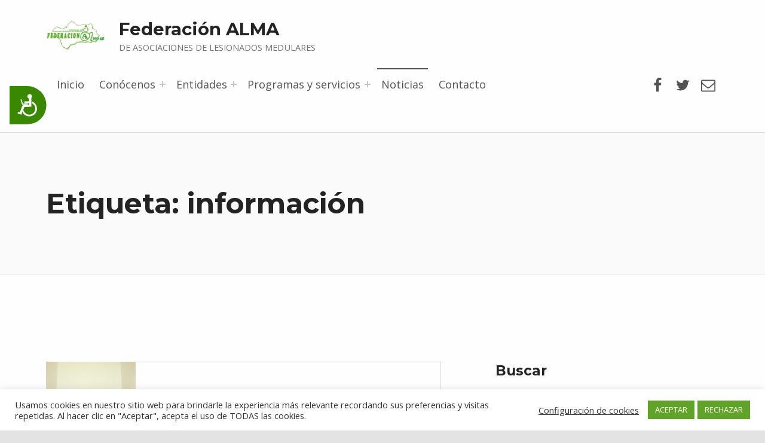

--- FILE ---
content_type: text/html; charset=UTF-8
request_url: http://alma.discapacidadsevilla.org/tag/informacion
body_size: 36265
content:
<!doctype html>
<html lang="es" class="no-js">

<head>

<meta charset="UTF-8">
<title>información &#8211; Federación ALMA</title>
<meta name='robots' content='max-image-preview:large' />
	<style>img:is([sizes="auto" i], [sizes^="auto," i]) { contain-intrinsic-size: 3000px 1500px }</style>
	
<meta name="viewport" content="width=device-width, initial-scale=1">
<link rel="profile" href="http://gmpg.org/xfn/11">
<meta name="theme-color" content="#fefeff"><link rel='dns-prefetch' href='//stats.wp.com' />
<link rel='dns-prefetch' href='//fonts.googleapis.com' />
<link href='https://fonts.gstatic.com' crossorigin rel='preconnect' />
<link rel="alternate" type="application/rss+xml" title="Federación ALMA &raquo; Feed" href="http://alma.discapacidadsevilla.org/feed" />
<link rel="alternate" type="application/rss+xml" title="Federación ALMA &raquo; Etiqueta información del feed" href="http://alma.discapacidadsevilla.org/tag/informacion/feed" />
<style id="reykjavik-text-widget-icon-fallback">.widget-symbol::before { content: "?"; font-family: inherit; }</style><script>
window._wpemojiSettings = {"baseUrl":"https:\/\/s.w.org\/images\/core\/emoji\/16.0.1\/72x72\/","ext":".png","svgUrl":"https:\/\/s.w.org\/images\/core\/emoji\/16.0.1\/svg\/","svgExt":".svg","source":{"concatemoji":"http:\/\/alma.discapacidadsevilla.org\/wp-includes\/js\/wp-emoji-release.min.js?ver=6.8.3"}};
/*! This file is auto-generated */
!function(s,n){var o,i,e;function c(e){try{var t={supportTests:e,timestamp:(new Date).valueOf()};sessionStorage.setItem(o,JSON.stringify(t))}catch(e){}}function p(e,t,n){e.clearRect(0,0,e.canvas.width,e.canvas.height),e.fillText(t,0,0);var t=new Uint32Array(e.getImageData(0,0,e.canvas.width,e.canvas.height).data),a=(e.clearRect(0,0,e.canvas.width,e.canvas.height),e.fillText(n,0,0),new Uint32Array(e.getImageData(0,0,e.canvas.width,e.canvas.height).data));return t.every(function(e,t){return e===a[t]})}function u(e,t){e.clearRect(0,0,e.canvas.width,e.canvas.height),e.fillText(t,0,0);for(var n=e.getImageData(16,16,1,1),a=0;a<n.data.length;a++)if(0!==n.data[a])return!1;return!0}function f(e,t,n,a){switch(t){case"flag":return n(e,"\ud83c\udff3\ufe0f\u200d\u26a7\ufe0f","\ud83c\udff3\ufe0f\u200b\u26a7\ufe0f")?!1:!n(e,"\ud83c\udde8\ud83c\uddf6","\ud83c\udde8\u200b\ud83c\uddf6")&&!n(e,"\ud83c\udff4\udb40\udc67\udb40\udc62\udb40\udc65\udb40\udc6e\udb40\udc67\udb40\udc7f","\ud83c\udff4\u200b\udb40\udc67\u200b\udb40\udc62\u200b\udb40\udc65\u200b\udb40\udc6e\u200b\udb40\udc67\u200b\udb40\udc7f");case"emoji":return!a(e,"\ud83e\udedf")}return!1}function g(e,t,n,a){var r="undefined"!=typeof WorkerGlobalScope&&self instanceof WorkerGlobalScope?new OffscreenCanvas(300,150):s.createElement("canvas"),o=r.getContext("2d",{willReadFrequently:!0}),i=(o.textBaseline="top",o.font="600 32px Arial",{});return e.forEach(function(e){i[e]=t(o,e,n,a)}),i}function t(e){var t=s.createElement("script");t.src=e,t.defer=!0,s.head.appendChild(t)}"undefined"!=typeof Promise&&(o="wpEmojiSettingsSupports",i=["flag","emoji"],n.supports={everything:!0,everythingExceptFlag:!0},e=new Promise(function(e){s.addEventListener("DOMContentLoaded",e,{once:!0})}),new Promise(function(t){var n=function(){try{var e=JSON.parse(sessionStorage.getItem(o));if("object"==typeof e&&"number"==typeof e.timestamp&&(new Date).valueOf()<e.timestamp+604800&&"object"==typeof e.supportTests)return e.supportTests}catch(e){}return null}();if(!n){if("undefined"!=typeof Worker&&"undefined"!=typeof OffscreenCanvas&&"undefined"!=typeof URL&&URL.createObjectURL&&"undefined"!=typeof Blob)try{var e="postMessage("+g.toString()+"("+[JSON.stringify(i),f.toString(),p.toString(),u.toString()].join(",")+"));",a=new Blob([e],{type:"text/javascript"}),r=new Worker(URL.createObjectURL(a),{name:"wpTestEmojiSupports"});return void(r.onmessage=function(e){c(n=e.data),r.terminate(),t(n)})}catch(e){}c(n=g(i,f,p,u))}t(n)}).then(function(e){for(var t in e)n.supports[t]=e[t],n.supports.everything=n.supports.everything&&n.supports[t],"flag"!==t&&(n.supports.everythingExceptFlag=n.supports.everythingExceptFlag&&n.supports[t]);n.supports.everythingExceptFlag=n.supports.everythingExceptFlag&&!n.supports.flag,n.DOMReady=!1,n.readyCallback=function(){n.DOMReady=!0}}).then(function(){return e}).then(function(){var e;n.supports.everything||(n.readyCallback(),(e=n.source||{}).concatemoji?t(e.concatemoji):e.wpemoji&&e.twemoji&&(t(e.twemoji),t(e.wpemoji)))}))}((window,document),window._wpemojiSettings);
</script>
<style id='wp-emoji-styles-inline-css'>

	img.wp-smiley, img.emoji {
		display: inline !important;
		border: none !important;
		box-shadow: none !important;
		height: 1em !important;
		width: 1em !important;
		margin: 0 0.07em !important;
		vertical-align: -0.1em !important;
		background: none !important;
		padding: 0 !important;
	}
</style>
<link rel='stylesheet' id='wp-block-library-css' href='http://alma.discapacidadsevilla.org/wp-includes/css/dist/block-library/style.min.css?ver=6.8.3' media='all' />
<style id='wp-block-library-inline-css'>
.has-text-align-justify{text-align:justify;}
</style>
<style id='classic-theme-styles-inline-css'>
/*! This file is auto-generated */
.wp-block-button__link{color:#fff;background-color:#32373c;border-radius:9999px;box-shadow:none;text-decoration:none;padding:calc(.667em + 2px) calc(1.333em + 2px);font-size:1.125em}.wp-block-file__button{background:#32373c;color:#fff;text-decoration:none}
</style>
<link rel='stylesheet' id='mediaelement-css' href='http://alma.discapacidadsevilla.org/wp-includes/js/mediaelement/mediaelementplayer-legacy.min.css?ver=4.2.17' media='all' />
<link rel='stylesheet' id='wp-mediaelement-css' href='http://alma.discapacidadsevilla.org/wp-includes/js/mediaelement/wp-mediaelement.min.css?ver=6.8.3' media='all' />
<style id='jetpack-sharing-buttons-style-inline-css'>
.jetpack-sharing-buttons__services-list{display:flex;flex-direction:row;flex-wrap:wrap;gap:0;list-style-type:none;margin:5px;padding:0}.jetpack-sharing-buttons__services-list.has-small-icon-size{font-size:12px}.jetpack-sharing-buttons__services-list.has-normal-icon-size{font-size:16px}.jetpack-sharing-buttons__services-list.has-large-icon-size{font-size:24px}.jetpack-sharing-buttons__services-list.has-huge-icon-size{font-size:36px}@media print{.jetpack-sharing-buttons__services-list{display:none!important}}ul.jetpack-sharing-buttons__services-list.has-background{padding:1.25em 2.375em}
</style>
<link rel='stylesheet' id='cookie-law-info-css' href='http://alma.discapacidadsevilla.org/wp-content/plugins/cookie-law-info/legacy/public/css/cookie-law-info-public.css?ver=3.2.0' media='all' />
<link rel='stylesheet' id='cookie-law-info-gdpr-css' href='http://alma.discapacidadsevilla.org/wp-content/plugins/cookie-law-info/legacy/public/css/cookie-law-info-gdpr.css?ver=3.2.0' media='all' />
<style id='wp-global-styles-inline-css'>
:root{--wp--preset--aspect-ratio--square: 1;--wp--preset--aspect-ratio--4-3: 4/3;--wp--preset--aspect-ratio--3-4: 3/4;--wp--preset--aspect-ratio--3-2: 3/2;--wp--preset--aspect-ratio--2-3: 2/3;--wp--preset--aspect-ratio--16-9: 16/9;--wp--preset--aspect-ratio--9-16: 9/16;--wp--preset--color--black: #000000;--wp--preset--color--cyan-bluish-gray: #abb8c3;--wp--preset--color--white: #ffffff;--wp--preset--color--pale-pink: #f78da7;--wp--preset--color--vivid-red: #cf2e2e;--wp--preset--color--luminous-vivid-orange: #ff6900;--wp--preset--color--luminous-vivid-amber: #fcb900;--wp--preset--color--light-green-cyan: #7bdcb5;--wp--preset--color--vivid-green-cyan: #00d084;--wp--preset--color--pale-cyan-blue: #8ed1fc;--wp--preset--color--vivid-cyan-blue: #0693e3;--wp--preset--color--vivid-purple: #9b51e0;--wp--preset--color--color-header-headings-mod: #232324;--wp--preset--color--color-header-text-mod: #535354;--wp--preset--color--color-accent-mod: #55a51c;--wp--preset--color--color-intro-widgets-text-mod: #d3d3d4;--wp--preset--color--color-intro-background-mod: #fafafb;--wp--preset--color--color-accent-text-mod: #fefeff;--wp--preset--gradient--vivid-cyan-blue-to-vivid-purple: linear-gradient(135deg,rgba(6,147,227,1) 0%,rgb(155,81,224) 100%);--wp--preset--gradient--light-green-cyan-to-vivid-green-cyan: linear-gradient(135deg,rgb(122,220,180) 0%,rgb(0,208,130) 100%);--wp--preset--gradient--luminous-vivid-amber-to-luminous-vivid-orange: linear-gradient(135deg,rgba(252,185,0,1) 0%,rgba(255,105,0,1) 100%);--wp--preset--gradient--luminous-vivid-orange-to-vivid-red: linear-gradient(135deg,rgba(255,105,0,1) 0%,rgb(207,46,46) 100%);--wp--preset--gradient--very-light-gray-to-cyan-bluish-gray: linear-gradient(135deg,rgb(238,238,238) 0%,rgb(169,184,195) 100%);--wp--preset--gradient--cool-to-warm-spectrum: linear-gradient(135deg,rgb(74,234,220) 0%,rgb(151,120,209) 20%,rgb(207,42,186) 40%,rgb(238,44,130) 60%,rgb(251,105,98) 80%,rgb(254,248,76) 100%);--wp--preset--gradient--blush-light-purple: linear-gradient(135deg,rgb(255,206,236) 0%,rgb(152,150,240) 100%);--wp--preset--gradient--blush-bordeaux: linear-gradient(135deg,rgb(254,205,165) 0%,rgb(254,45,45) 50%,rgb(107,0,62) 100%);--wp--preset--gradient--luminous-dusk: linear-gradient(135deg,rgb(255,203,112) 0%,rgb(199,81,192) 50%,rgb(65,88,208) 100%);--wp--preset--gradient--pale-ocean: linear-gradient(135deg,rgb(255,245,203) 0%,rgb(182,227,212) 50%,rgb(51,167,181) 100%);--wp--preset--gradient--electric-grass: linear-gradient(135deg,rgb(202,248,128) 0%,rgb(113,206,126) 100%);--wp--preset--gradient--midnight: linear-gradient(135deg,rgb(2,3,129) 0%,rgb(40,116,252) 100%);--wp--preset--font-size--small: 15px;--wp--preset--font-size--medium: 20px;--wp--preset--font-size--large: 25px;--wp--preset--font-size--x-large: 42px;--wp--preset--font-size--extra-small: 11px;--wp--preset--font-size--normal: 18px;--wp--preset--font-size--extra-large: 29px;--wp--preset--font-size--display-1: 47px;--wp--preset--font-size--display-2: 60px;--wp--preset--font-size--display-3: 76px;--wp--preset--font-size--display-4: 97px;--wp--preset--spacing--20: 0.44rem;--wp--preset--spacing--30: 0.67rem;--wp--preset--spacing--40: 1rem;--wp--preset--spacing--50: 1.5rem;--wp--preset--spacing--60: 2.25rem;--wp--preset--spacing--70: 3.38rem;--wp--preset--spacing--80: 5.06rem;--wp--preset--shadow--natural: 6px 6px 9px rgba(0, 0, 0, 0.2);--wp--preset--shadow--deep: 12px 12px 50px rgba(0, 0, 0, 0.4);--wp--preset--shadow--sharp: 6px 6px 0px rgba(0, 0, 0, 0.2);--wp--preset--shadow--outlined: 6px 6px 0px -3px rgba(255, 255, 255, 1), 6px 6px rgba(0, 0, 0, 1);--wp--preset--shadow--crisp: 6px 6px 0px rgba(0, 0, 0, 1);}:where(.is-layout-flex){gap: 0.5em;}:where(.is-layout-grid){gap: 0.5em;}:root .is-layout-flex{display: flex;}.is-layout-flex{flex-wrap: wrap;align-items: center;}.is-layout-flex > :is(*, div){margin: 0;}:root .is-layout-grid{display: grid;}.is-layout-grid > :is(*, div){margin: 0;}:where(.wp-block-columns.is-layout-flex){gap: 2em;}:where(.wp-block-columns.is-layout-grid){gap: 2em;}:where(.wp-block-post-template.is-layout-flex){gap: 1.25em;}:where(.wp-block-post-template.is-layout-grid){gap: 1.25em;}.has-black-color[class]{color: var(--wp--preset--color--black);}.has-cyan-bluish-gray-color[class]{color: var(--wp--preset--color--cyan-bluish-gray);}.has-white-color[class]{color: var(--wp--preset--color--white);}.has-pale-pink-color[class]{color: var(--wp--preset--color--pale-pink);}.has-vivid-red-color[class]{color: var(--wp--preset--color--vivid-red);}.has-luminous-vivid-orange-color[class]{color: var(--wp--preset--color--luminous-vivid-orange);}.has-luminous-vivid-amber-color[class]{color: var(--wp--preset--color--luminous-vivid-amber);}.has-light-green-cyan-color[class]{color: var(--wp--preset--color--light-green-cyan);}.has-vivid-green-cyan-color[class]{color: var(--wp--preset--color--vivid-green-cyan);}.has-pale-cyan-blue-color[class]{color: var(--wp--preset--color--pale-cyan-blue);}.has-vivid-cyan-blue-color[class]{color: var(--wp--preset--color--vivid-cyan-blue);}.has-vivid-purple-color[class]{color: var(--wp--preset--color--vivid-purple);}.has-black-background-color[class]{background-color: var(--wp--preset--color--black);}.has-cyan-bluish-gray-background-color[class]{background-color: var(--wp--preset--color--cyan-bluish-gray);}.has-white-background-color[class]{background-color: var(--wp--preset--color--white);}.has-pale-pink-background-color[class]{background-color: var(--wp--preset--color--pale-pink);}.has-vivid-red-background-color[class]{background-color: var(--wp--preset--color--vivid-red);}.has-luminous-vivid-orange-background-color[class]{background-color: var(--wp--preset--color--luminous-vivid-orange);}.has-luminous-vivid-amber-background-color[class]{background-color: var(--wp--preset--color--luminous-vivid-amber);}.has-light-green-cyan-background-color[class]{background-color: var(--wp--preset--color--light-green-cyan);}.has-vivid-green-cyan-background-color[class]{background-color: var(--wp--preset--color--vivid-green-cyan);}.has-pale-cyan-blue-background-color[class]{background-color: var(--wp--preset--color--pale-cyan-blue);}.has-vivid-cyan-blue-background-color[class]{background-color: var(--wp--preset--color--vivid-cyan-blue);}.has-vivid-purple-background-color[class]{background-color: var(--wp--preset--color--vivid-purple);}.has-black-border-color[class]{border-color: var(--wp--preset--color--black);}.has-cyan-bluish-gray-border-color[class]{border-color: var(--wp--preset--color--cyan-bluish-gray);}.has-white-border-color[class]{border-color: var(--wp--preset--color--white);}.has-pale-pink-border-color[class]{border-color: var(--wp--preset--color--pale-pink);}.has-vivid-red-border-color[class]{border-color: var(--wp--preset--color--vivid-red);}.has-luminous-vivid-orange-border-color[class]{border-color: var(--wp--preset--color--luminous-vivid-orange);}.has-luminous-vivid-amber-border-color[class]{border-color: var(--wp--preset--color--luminous-vivid-amber);}.has-light-green-cyan-border-color[class]{border-color: var(--wp--preset--color--light-green-cyan);}.has-vivid-green-cyan-border-color[class]{border-color: var(--wp--preset--color--vivid-green-cyan);}.has-pale-cyan-blue-border-color[class]{border-color: var(--wp--preset--color--pale-cyan-blue);}.has-vivid-cyan-blue-border-color[class]{border-color: var(--wp--preset--color--vivid-cyan-blue);}.has-vivid-purple-border-color[class]{border-color: var(--wp--preset--color--vivid-purple);}.has-vivid-cyan-blue-to-vivid-purple-gradient-background{background: var(--wp--preset--gradient--vivid-cyan-blue-to-vivid-purple);}.has-light-green-cyan-to-vivid-green-cyan-gradient-background{background: var(--wp--preset--gradient--light-green-cyan-to-vivid-green-cyan);}.has-luminous-vivid-amber-to-luminous-vivid-orange-gradient-background{background: var(--wp--preset--gradient--luminous-vivid-amber-to-luminous-vivid-orange);}.has-luminous-vivid-orange-to-vivid-red-gradient-background{background: var(--wp--preset--gradient--luminous-vivid-orange-to-vivid-red);}.has-very-light-gray-to-cyan-bluish-gray-gradient-background{background: var(--wp--preset--gradient--very-light-gray-to-cyan-bluish-gray);}.has-cool-to-warm-spectrum-gradient-background{background: var(--wp--preset--gradient--cool-to-warm-spectrum);}.has-blush-light-purple-gradient-background{background: var(--wp--preset--gradient--blush-light-purple);}.has-blush-bordeaux-gradient-background{background: var(--wp--preset--gradient--blush-bordeaux);}.has-luminous-dusk-gradient-background{background: var(--wp--preset--gradient--luminous-dusk);}.has-pale-ocean-gradient-background{background: var(--wp--preset--gradient--pale-ocean);}.has-electric-grass-gradient-background{background: var(--wp--preset--gradient--electric-grass);}.has-midnight-gradient-background{background: var(--wp--preset--gradient--midnight);}.has-small-font-size{font-size: var(--wp--preset--font-size--small);}.has-medium-font-size{font-size: var(--wp--preset--font-size--medium);}.has-large-font-size{font-size: var(--wp--preset--font-size--large);}.has-x-large-font-size{font-size: var(--wp--preset--font-size--x-large);}
</style>
<link rel='stylesheet' id='reykjavik-google-fonts-css' href='http://fonts.googleapis.com/css?family=Montserrat%3A300%2C400%2C700%7COpen+Sans%3A300%2C400%2C700&#038;subset=latin&#038;ver=2.3.1' media='screen' />
<link rel='stylesheet' id='genericons-neue-css' href='http://alma.discapacidadsevilla.org/wp-content/themes/reykjavik/assets/fonts/genericons-neue/genericons-neue.css?ver=2.3.1' media='screen' />
<link rel='stylesheet' id='reykjavik-stylesheet-global-css' href='http://alma.discapacidadsevilla.org/wp-content/themes/reykjavik/assets/css/main.css?ver=2.3.1' media='screen' />
<link rel='stylesheet' id='reykjavik-stylesheet-blocks-css' href='http://alma.discapacidadsevilla.org/wp-content/themes/reykjavik/assets/css/blocks.css?ver=2.3.1' media='screen' />
<style id='reykjavik-inline-css'>
/* START CSS variables */
:root { 
--color_accent: #55a51c; --color_intro_overlay_background: #55a51c; --color_intro_overlay_text: #55a51c; --color_intro_overlay_opacity: 0.05; --color_intro_widgets_background: #55a51c; --color_footer_background: #55a51c; --footer_image_repeat: no-repeat;
}
/* END CSS variables */
.site-footer:not(.is-customize-preview)::before { display: none; }
</style>
<script src="http://alma.discapacidadsevilla.org/wp-content/themes/reykjavik/library/js/vendors/css-vars-ponyfill/css-vars-ponyfill.min.js?ver=v2.4.7" id="css-vars-ponyfill-js"></script>
<script id="css-vars-ponyfill-js-after">
window.onload = function() {
	cssVars( {
		onlyVars: true,
		exclude: 'link:not([href^="http://alma.discapacidadsevilla.org/wp-content/themes"])'
	} );
};
</script>
<script src="http://alma.discapacidadsevilla.org/wp-includes/js/jquery/jquery.min.js?ver=3.7.1" id="jquery-core-js"></script>
<script src="http://alma.discapacidadsevilla.org/wp-includes/js/jquery/jquery-migrate.min.js?ver=3.4.1" id="jquery-migrate-js"></script>
<script id="cookie-law-info-js-extra">
var Cli_Data = {"nn_cookie_ids":[],"cookielist":[],"non_necessary_cookies":[],"ccpaEnabled":"","ccpaRegionBased":"","ccpaBarEnabled":"","strictlyEnabled":["necessary","obligatoire"],"ccpaType":"gdpr","js_blocking":"1","custom_integration":"","triggerDomRefresh":"","secure_cookies":""};
var cli_cookiebar_settings = {"animate_speed_hide":"500","animate_speed_show":"500","background":"#FFF","border":"#b1a6a6c2","border_on":"","button_1_button_colour":"#61a229","button_1_button_hover":"#4e8221","button_1_link_colour":"#fff","button_1_as_button":"1","button_1_new_win":"","button_2_button_colour":"#333","button_2_button_hover":"#292929","button_2_link_colour":"#444","button_2_as_button":"","button_2_hidebar":"","button_3_button_colour":"#61a229","button_3_button_hover":"#4e8221","button_3_link_colour":"#fff","button_3_as_button":"1","button_3_new_win":"","button_4_button_colour":"#000","button_4_button_hover":"#000000","button_4_link_colour":"#333333","button_4_as_button":"","button_7_button_colour":"#61a229","button_7_button_hover":"#4e8221","button_7_link_colour":"#fff","button_7_as_button":"1","button_7_new_win":"","font_family":"inherit","header_fix":"","notify_animate_hide":"1","notify_animate_show":"","notify_div_id":"#cookie-law-info-bar","notify_position_horizontal":"right","notify_position_vertical":"bottom","scroll_close":"","scroll_close_reload":"","accept_close_reload":"","reject_close_reload":"","showagain_tab":"1","showagain_background":"#fff","showagain_border":"#000","showagain_div_id":"#cookie-law-info-again","showagain_x_position":"100px","text":"#333333","show_once_yn":"","show_once":"10000","logging_on":"","as_popup":"","popup_overlay":"1","bar_heading_text":"","cookie_bar_as":"banner","popup_showagain_position":"bottom-right","widget_position":"left"};
var log_object = {"ajax_url":"http:\/\/alma.discapacidadsevilla.org\/wp-admin\/admin-ajax.php"};
</script>
<script src="http://alma.discapacidadsevilla.org/wp-content/plugins/cookie-law-info/legacy/public/js/cookie-law-info-public.js?ver=3.2.0" id="cookie-law-info-js"></script>
<script id="a11y-menu-js-extra">
var a11yMenuConfig = {"mode":["esc","button"],"menu_selector":".toggle-sub-menus","button_attributes":{"class":"button-toggle-sub-menu","aria-label":{"collapse":"Cerrar el men\u00fa: %s","expand":"Abrir el men\u00fa: %s"}}};
</script>
<script src="http://alma.discapacidadsevilla.org/wp-content/themes/reykjavik/assets/js/vendors/a11y-menu/a11y-menu.dist.min.js?ver=2.3.1" id="a11y-menu-js"></script>
<link rel="https://api.w.org/" href="http://alma.discapacidadsevilla.org/wp-json/" /><link rel="alternate" title="JSON" type="application/json" href="http://alma.discapacidadsevilla.org/wp-json/wp/v2/tags/40" /><link rel="EditURI" type="application/rsd+xml" title="RSD" href="http://alma.discapacidadsevilla.org/xmlrpc.php?rsd" />
<meta name="generator" content="WordPress 6.8.3" />
	<style>img#wpstats{display:none}</style>
		<link rel="icon" href="http://alma.discapacidadsevilla.org/wp-content/uploads/2021/05/cropped-logotipo_Federacion-ALMA_cuadrado-32x32.gif" sizes="32x32" />
<link rel="icon" href="http://alma.discapacidadsevilla.org/wp-content/uploads/2021/05/cropped-logotipo_Federacion-ALMA_cuadrado-192x192.gif" sizes="192x192" />
<link rel="apple-touch-icon" href="http://alma.discapacidadsevilla.org/wp-content/uploads/2021/05/cropped-logotipo_Federacion-ALMA_cuadrado-180x180.gif" />
<meta name="msapplication-TileImage" content="http://alma.discapacidadsevilla.org/wp-content/uploads/2021/05/cropped-logotipo_Federacion-ALMA_cuadrado-270x270.gif" />

</head>


<body class="archive footer-layout-boxed has-intro has-navigation-mobile has-widgets-sidebar header-layout-fullwidth hfeed no-js posts-layout-list site-layout-fullwidth tag tag-40 tag-informacion wp-custom-logo wp-embed-responsive wp-theme-reykjavik">

<a name="top"></a>

<div id="page" class="site">

<nav class="menu-skip-links" aria-label="Omitir enlaces">
	<ul>
		<li class="skip-link-list-item"><a class="skip-link screen-reader-text" href="#site-navigation">Saltar a la navegación principal</a></li><li class="skip-link-list-item"><a class="skip-link screen-reader-text" href="#content">Saltar al contenido principal</a></li><li class="skip-link-list-item"><a class="skip-link screen-reader-text" href="#colophon">Saltar al pie de página</a></li>	</ul>
</nav>


<header id="masthead" class="site-header">



<div class="site-header-content"><div class="site-header-inner">


<div class="site-branding">
	<a href="http://alma.discapacidadsevilla.org/" class="custom-logo-link" rel="home"><img width="408" height="205" src="http://alma.discapacidadsevilla.org/wp-content/uploads/2021/05/logotipo_Federacion-ALMA.gif" class="custom-logo" alt="Federación ALMA" decoding="async" fetchpriority="high" /></a>	<div class="site-branding-text">
		<p class="site-title"><a href="http://alma.discapacidadsevilla.org/" rel="home">Federación ALMA</a></p>

					<p class="site-description">de asociaciones de lesionados medulares</p>
				</div>
</div>

<nav id="site-navigation" class="main-navigation" aria-label="Menú principal">

			<button
			id="menu-toggle"
			class="menu-toggle"
			aria-controls="menu-primary"
			aria-expanded="false"
		>Menú</button>
			<div id="site-navigation-container" class="main-navigation-container">
		<div class="mobile-search-form"><form role="search" method="get" class="search-form" action="http://alma.discapacidadsevilla.org/">
				<label>
					<span class="screen-reader-text">Buscar:</span>
					<input type="search" class="search-field" placeholder="Buscar &hellip;" value="" name="s" />
				</label>
				<input type="submit" class="search-submit" value="Buscar" />
			</form></div><div class="menu"><ul id="menu-primary" class="menu-primary toggle-sub-menus"><li id="menu-item-24" class="menu-item menu-item-type-post_type menu-item-object-page menu-item-home menu-item-24"><a href="http://alma.discapacidadsevilla.org/">Inicio</a></li>
<li id="menu-item-93" class="menu-item menu-item-type-post_type menu-item-object-page menu-item-has-children menu-item-93"><a data-submenu-label="Conócenos" href="http://alma.discapacidadsevilla.org/conocenos">Conócenos</a>
<ul class="sub-menu">
	<li id="menu-item-69" class="menu-item menu-item-type-post_type menu-item-object-page menu-item-69"><a href="http://alma.discapacidadsevilla.org/conocenos/sobre-nosotros">Sobre Nosotros</a></li>
	<li id="menu-item-129" class="menu-item menu-item-type-post_type menu-item-object-page menu-item-129"><a href="http://alma.discapacidadsevilla.org/conocenos/objetivos">Objetivos</a></li>
	<li id="menu-item-75" class="menu-item menu-item-type-post_type menu-item-object-page menu-item-75"><a href="http://alma.discapacidadsevilla.org/conocenos/junta-directiva">Junta Directiva</a></li>
	<li id="menu-item-489" class="menu-item menu-item-type-post_type menu-item-object-page menu-item-489"><a href="http://alma.discapacidadsevilla.org/conocenos/memorias-anuales">Memorias anuales</a></li>
</ul>
</li>
<li id="menu-item-105" class="menu-item menu-item-type-post_type menu-item-object-page menu-item-has-children menu-item-105"><a data-submenu-label="Entidades" href="http://alma.discapacidadsevilla.org/entidades">Entidades</a>
<ul class="sub-menu">
	<li id="menu-item-107" class="menu-item menu-item-type-post_type menu-item-object-page menu-item-107"><a href="http://alma.discapacidadsevilla.org/entidades/alma-cadiz">ALMA Cádiz</a></li>
	<li id="menu-item-106" class="menu-item menu-item-type-post_type menu-item-object-page menu-item-106"><a href="http://alma.discapacidadsevilla.org/entidades/alma-huelva">ALMA Huelva</a></li>
	<li id="menu-item-108" class="menu-item menu-item-type-post_type menu-item-object-page menu-item-108"><a href="http://alma.discapacidadsevilla.org/entidades/alma-sevilla">ALMA Sevilla</a></li>
</ul>
</li>
<li id="menu-item-94" class="menu-item menu-item-type-post_type menu-item-object-page menu-item-has-children menu-item-94"><a data-submenu-label="Programas y servicios" href="http://alma.discapacidadsevilla.org/programas-y-acciones">Programas y servicios</a>
<ul class="sub-menu">
	<li id="menu-item-133" class="menu-item menu-item-type-post_type menu-item-object-page menu-item-133"><a href="http://alma.discapacidadsevilla.org/programas-y-acciones/asistencia-personal">Asistencia personal</a></li>
	<li id="menu-item-408" class="menu-item menu-item-type-post_type menu-item-object-page menu-item-408"><a href="http://alma.discapacidadsevilla.org/programas-y-acciones/servicio-de-movilidad-puerta-a-puerta">Servicio de movilidad puerta a puerta</a></li>
	<li id="menu-item-410" class="menu-item menu-item-type-post_type menu-item-object-page menu-item-410"><a href="http://alma.discapacidadsevilla.org/programas-y-acciones/formacion-de-voluntariado">Formación de voluntariado</a></li>
	<li id="menu-item-414" class="menu-item menu-item-type-post_type menu-item-object-page menu-item-414"><a href="http://alma.discapacidadsevilla.org/programas-y-acciones/apoyo-y-asistencia-a-medulares">Apoyo y asistencia a medulares</a></li>
	<li id="menu-item-418" class="menu-item menu-item-type-post_type menu-item-object-page menu-item-418"><a href="http://alma.discapacidadsevilla.org/programas-y-acciones/equipamiento-y-centro-de-rehabilitacion">Equipamiento y centro de rehabilitación</a></li>
</ul>
</li>
<li id="menu-item-27" class="menu-item menu-item-type-post_type menu-item-object-page current_page_parent menu-item-27"><a href="http://alma.discapacidadsevilla.org/noticias">Noticias</a></li>
<li id="menu-item-72" class="menu-item menu-item-type-post_type menu-item-object-page menu-item-72"><a href="http://alma.discapacidadsevilla.org/contacto">Contacto</a></li>
<li class="menu-toggle-skip-link-container"><a href="#menu-toggle" class="menu-toggle-skip-link">Saltar al botón de cambio de menú</a></li></ul></div>	</div>

</nav>

<nav class="social-links" aria-label="Menú social">

	<ul data-id="menu-menu-social" class="social-links-items"><li data-id="menu-item-32" class="menu-item menu-item-type-custom menu-item-object-custom menu-item-32"><a href="https://www.facebook.com/Federacion-ALMA-164409970771428/"><span class="screen-reader-text">Facebook</span><!--{{icon}}--><svg class="svgicon social-icon-facebook" aria-hidden="true" role="img"> <use href="#social-icon-facebook" xlink:href="#social-icon-facebook"></use> </svg></a></li>
<li data-id="menu-item-33" class="menu-item menu-item-type-custom menu-item-object-custom menu-item-33"><a href="https://twitter.com/FederacionAlma"><span class="screen-reader-text">Twitter</span><!--{{icon}}--><svg class="svgicon social-icon-twitter" aria-hidden="true" role="img"> <use href="#social-icon-twitter" xlink:href="#social-icon-twitter"></use> </svg></a></li>
<li data-id="menu-item-34" class="menu-item menu-item-type-custom menu-item-object-custom menu-item-34"><a href="mailto:coordinacion@alma.discapacidadsevilla.org"><span class="screen-reader-text">Correo electrónico</span><!--{{icon}}--><svg class="svgicon social-icon-envelope" aria-hidden="true" role="img"> <use href="#social-icon-envelope" xlink:href="#social-icon-envelope"></use> </svg></a></li>
<li class="back-to-top-link"><a href="#top" class="back-to-top" title="Volver arriba"><span class="screen-reader-text">Subir &uarr;</span></a></li></ul>
</nav>


</div></div>



</header>



<div id="content" class="site-content">
<section id="intro-container" class="page-header intro-container">

	
	<div id="intro" class="intro"><div class="intro-inner">

		<h1 class="page-title h1 intro-title">Etiqueta: <span>información</span></h1>
	</div></div>

	
</section>

<div class="site-content-inner">
	<div id="primary" class="content-area">
		<main id="main" class="site-main">


<div id="posts" class="posts posts-list">

	
<article id="post-814" class="post-814 post type-post status-publish format-standard has-post-thumbnail hentry category-alma-sevilla tag-informacion tag-jornadas entry">

	<div class="entry-media"><figure class="post-thumbnail"><a href="http://alma.discapacidadsevilla.org/avances-medicos-en-lesion-medular"><img width="150" height="150" src="http://alma.discapacidadsevilla.org/wp-content/uploads/2023/02/Jornada_Avances-lesion-medular-150x150.jpg" class="attachment-thumbnail size-thumbnail wp-post-image" alt="Fotografía I Jornada Avances lesión medular" decoding="async" /></a></figure></div><header class="entry-header"><h2 class="entry-title"><a href="http://alma.discapacidadsevilla.org/avances-medicos-en-lesion-medular" rel="bookmark">Avances médicos en Lesión Medular</a></h2></header>
<footer class="entry-meta">
<span class="entry-meta-element entry-date posted-on">
	<span class="entry-meta-description label-published">
		Publicada el:	</span>
	<a href="http://alma.discapacidadsevilla.org/avances-medicos-en-lesion-medular" rel="bookmark">
		<time datetime="2023-02-10T17:34:03+00:00" class="published" title="Publicada el: 10/02/2023">
			10/02/2023		</time>
	</a>
	<span class="entry-meta-description label-updated">
		Última actualización:	</span>
	<time class="updated" datetime="2023-02-14T08:47:26+00:00" title="Última actualización: 14/02/2023">
		14/02/2023	</time>
</span>

<span class="entry-meta-element byline author vcard">
	<span class="entry-meta-description">
		Desarrollado por:	</span>
	<a href="http://alma.discapacidadsevilla.org/author/a2541-vilaser" class="url fn n" rel="author">
		A2541-VILAser	</a>
</span>
</footer>

	<div class="entry-content"><div class="entry-summary">
En la mañana del día de hoy 10 de febrero de 2023, se ha celebrado la Jornada Médica «Avances Médicos en la Lesión Medular», a cargo del Dr. D. Bosco Méndez Ferrer, Médico Rehabilitador de la Unidad de Neurorehabilitación del&hellip;
</div>
<div class="link-more"><a href="http://alma.discapacidadsevilla.org/avances-medicos-en-lesion-medular" class="more-link">Seguir leyendo<span class="screen-reader-text"> &ldquo;Avances médicos en Lesión Medular&rdquo;</span>&hellip;</a></div>
</div>

	
</article>


<article id="post-621" class="post-621 post type-post status-publish format-standard has-post-thumbnail hentry category-alma-sevilla tag-informacion entry">

	<div class="entry-media"><figure class="post-thumbnail"><a href="http://alma.discapacidadsevilla.org/alma-sevilla-estrenan-una-sede-recien-reformada"><img width="150" height="150" src="http://alma.discapacidadsevilla.org/wp-content/uploads/2022/03/Alma-Sevilla_inauguracion-sede-Villalobos-150x150.jpg" class="attachment-thumbnail size-thumbnail wp-post-image" alt="Fotografía Alma Sevilla inauguración sede Villalobos" decoding="async" /></a></figure></div><header class="entry-header"><h2 class="entry-title"><a href="http://alma.discapacidadsevilla.org/alma-sevilla-estrenan-una-sede-recien-reformada" rel="bookmark">ALMA Sevilla estrena una sede recién reformada</a></h2></header>
<footer class="entry-meta">
<span class="entry-meta-element entry-date posted-on">
	<span class="entry-meta-description label-published">
		Publicada el:	</span>
	<a href="http://alma.discapacidadsevilla.org/alma-sevilla-estrenan-una-sede-recien-reformada" rel="bookmark">
		<time datetime="2022-03-01T09:51:05+00:00" class="published" title="Publicada el: 01/03/2022">
			01/03/2022		</time>
	</a>
	<span class="entry-meta-description label-updated">
		Última actualización:	</span>
	<time class="updated" datetime="2022-05-09T10:01:40+00:00" title="Última actualización: 09/05/2022">
		09/05/2022	</time>
</span>

<span class="entry-meta-element byline author vcard">
	<span class="entry-meta-description">
		Desarrollado por:	</span>
	<a href="http://alma.discapacidadsevilla.org/author/a2541-vilaser" class="url fn n" rel="author">
		A2541-VILAser	</a>
</span>
</footer>

	<div class="entry-content"><div class="entry-summary">
La Asociación de Lesionados Medulares de Andalucía en Sevilla (ALMA Sevilla), entidad miembro de la Federación Provincial de Asociaciones de Personas con Discapacidad Física y Orgánica de Sevilla (COCEMFE Sevilla) ha estrenado este mes de marzo su nueva sede recién&hellip;
</div>
<div class="link-more"><a href="http://alma.discapacidadsevilla.org/alma-sevilla-estrenan-una-sede-recien-reformada" class="more-link">Seguir leyendo<span class="screen-reader-text"> &ldquo;ALMA Sevilla estrena una sede recién reformada&rdquo;</span>&hellip;</a></div>
</div>

	
</article>


<article id="post-589" class="post-589 post type-post status-publish format-standard has-post-thumbnail hentry category-general tag-informacion entry">

	<div class="entry-media"><figure class="post-thumbnail"><a href="http://alma.discapacidadsevilla.org/asistencia-de-alma-sevilla-al-12o-congreso-internacional-para-el-estudio-de-la-violencia-contra-las-mujeres"><img width="150" height="150" src="http://alma.discapacidadsevilla.org/wp-content/uploads/2022/02/12CongresoVG-150x150.jpg" class="attachment-thumbnail size-thumbnail wp-post-image" alt="Fotografía 12º Congreso Violencia de Género" decoding="async" /></a></figure></div><header class="entry-header"><h2 class="entry-title"><a href="http://alma.discapacidadsevilla.org/asistencia-de-alma-sevilla-al-12o-congreso-internacional-para-el-estudio-de-la-violencia-contra-las-mujeres" rel="bookmark">Asistencia de Alma Sevilla al 12º Congreso Internacional para el Estudio de la Violencia contra las Mujeres:</a></h2></header>
<footer class="entry-meta">
<span class="entry-meta-element entry-date posted-on">
	<span class="entry-meta-description label-published">
		Publicada el:	</span>
	<a href="http://alma.discapacidadsevilla.org/asistencia-de-alma-sevilla-al-12o-congreso-internacional-para-el-estudio-de-la-violencia-contra-las-mujeres" rel="bookmark">
		<time datetime="2021-11-08T10:31:41+00:00" class="published" title="Publicada el: 08/11/2021">
			08/11/2021		</time>
	</a>
	<span class="entry-meta-description label-updated">
		Última actualización:	</span>
	<time class="updated" datetime="2022-02-18T10:33:33+00:00" title="Última actualización: 18/02/2022">
		18/02/2022	</time>
</span>

<span class="entry-meta-element byline author vcard">
	<span class="entry-meta-description">
		Desarrollado por:	</span>
	<a href="http://alma.discapacidadsevilla.org/author/a2541-vilaser" class="url fn n" rel="author">
		A2541-VILAser	</a>
</span>
</footer>

	<div class="entry-content"><div class="entry-summary">
La presidenta de Asociación ALMA Sevilla, Nieves Márquez, en el 12º Congreso Internacional para el Estudio de la Violencia contra las Mujeres&#8217;, con el director general de Personas con Discapacidad e Inclusión de Consejería de Igualdad, Políticas Sociales y Conciliación,&hellip;
</div>
<div class="link-more"><a href="http://alma.discapacidadsevilla.org/asistencia-de-alma-sevilla-al-12o-congreso-internacional-para-el-estudio-de-la-violencia-contra-las-mujeres" class="more-link">Seguir leyendo<span class="screen-reader-text"> &ldquo;Asistencia de Alma Sevilla al 12º Congreso Internacional para el Estudio de la Violencia contra las Mujeres:&rdquo;</span>&hellip;</a></div>
</div>

	
</article>


<article id="post-577" class="post-577 post type-post status-publish format-standard has-post-thumbnail hentry category-general tag-informacion entry">

	<div class="entry-media"><figure class="post-thumbnail"><a href="http://alma.discapacidadsevilla.org/fallecimiento-manuel-pereira"><img width="150" height="150" src="http://alma.discapacidadsevilla.org/wp-content/uploads/2021/08/Manuel-Pereira-150x150.jpg" class="attachment-thumbnail size-thumbnail wp-post-image" alt="Fotografía Manuel Pereira" decoding="async" loading="lazy" /></a></figure></div><header class="entry-header"><h2 class="entry-title"><a href="http://alma.discapacidadsevilla.org/fallecimiento-manuel-pereira" rel="bookmark">Fallecimiento Manuel Pereira</a></h2></header>
<footer class="entry-meta">
<span class="entry-meta-element entry-date posted-on">
	<span class="entry-meta-description label-published">
		Publicada el:	</span>
	<a href="http://alma.discapacidadsevilla.org/fallecimiento-manuel-pereira" rel="bookmark">
		<time datetime="2021-08-20T09:59:36+00:00" class="published" title="Publicada el: 20/08/2021">
			20/08/2021		</time>
	</a>
	<span class="entry-meta-description label-updated">
		Última actualización:	</span>
	<time class="updated" datetime="2022-02-18T10:13:57+00:00" title="Última actualización: 18/02/2022">
		18/02/2022	</time>
</span>

<span class="entry-meta-element byline author vcard">
	<span class="entry-meta-description">
		Desarrollado por:	</span>
	<a href="http://alma.discapacidadsevilla.org/author/a2541-vilaser" class="url fn n" rel="author">
		A2541-VILAser	</a>
</span>
</footer>

	<div class="entry-content"><div class="entry-summary">
Desde Federación ALMA lamentamos profundamente el fallecimiento de Manuel Pereira, tesorero de nuestra Federación. Trasladamos nuestro más sentido pésame a sus familiares, amig@s y al movimiento asociativo de la discapacidad y la Lesión Medular. DEP
</div>
<div class="link-more"><a href="http://alma.discapacidadsevilla.org/fallecimiento-manuel-pereira" class="more-link">Seguir leyendo<span class="screen-reader-text"> &ldquo;Fallecimiento Manuel Pereira&rdquo;</span>&hellip;</a></div>
</div>

	
</article>


</div>



		</main><!-- /#main -->
	</div><!-- /#primary -->
<aside id="secondary" class="widget-area sidebar" aria-label="Barra lateral">

	<section id="search-3" class="widget widget_search"><h2 class="widget-title">Buscar</h2><form role="search" method="get" class="search-form" action="http://alma.discapacidadsevilla.org/">
				<label>
					<span class="screen-reader-text">Buscar:</span>
					<input type="search" class="search-field" placeholder="Buscar &hellip;" value="" name="s" />
				</label>
				<input type="submit" class="search-submit" value="Buscar" />
			</form></section><section id="tag_cloud-2" class="widget widget_tag_cloud"><h2 class="widget-title">Etiquetas relevantes</h2><nav aria-label="Etiquetas relevantes"><div class="tagcloud"><a href="http://alma.discapacidadsevilla.org/tag/accesibilidad" class="tag-cloud-link tag-link-37 tag-link-position-1" style="font-size: 1em;" aria-label="Accesibilidad (5 elementos)">Accesibilidad<span class="tag-link-count"> (5)</span></a>
<a href="http://alma.discapacidadsevilla.org/tag/accidentes-de-trafico" class="tag-cloud-link tag-link-39 tag-link-position-2" style="font-size: 1em;" aria-label="accidentes de tráfico (1 elemento)">accidentes de tráfico<span class="tag-link-count"> (1)</span></a>
<a href="http://alma.discapacidadsevilla.org/tag/asambleas" class="tag-cloud-link tag-link-14 tag-link-position-3" style="font-size: 1em;" aria-label="Asambleas (9 elementos)">Asambleas<span class="tag-link-count"> (9)</span></a>
<a href="http://alma.discapacidadsevilla.org/tag/atencion-integral-dirigido-a-personas-con-lesion-medular" class="tag-cloud-link tag-link-45 tag-link-position-4" style="font-size: 1em;" aria-label="Atención Integral dirigido a personas con lesión medular (1 elemento)">Atención Integral dirigido a personas con lesión medular<span class="tag-link-count"> (1)</span></a>
<a href="http://alma.discapacidadsevilla.org/tag/ayudas" class="tag-cloud-link tag-link-8 tag-link-position-5" style="font-size: 1em;" aria-label="ayudas (1 elemento)">ayudas<span class="tag-link-count"> (1)</span></a>
<a href="http://alma.discapacidadsevilla.org/tag/congreso" class="tag-cloud-link tag-link-38 tag-link-position-6" style="font-size: 1em;" aria-label="Congreso (1 elemento)">Congreso<span class="tag-link-count"> (1)</span></a>
<a href="http://alma.discapacidadsevilla.org/tag/covid19" class="tag-cloud-link tag-link-15 tag-link-position-7" style="font-size: 1em;" aria-label="COVID19 (1 elemento)">COVID19<span class="tag-link-count"> (1)</span></a>
<a href="http://alma.discapacidadsevilla.org/tag/donacion" class="tag-cloud-link tag-link-23 tag-link-position-8" style="font-size: 1em;" aria-label="donación (1 elemento)">donación<span class="tag-link-count"> (1)</span></a>
<a href="http://alma.discapacidadsevilla.org/tag/dia-internacional-personas-con-discapacidad" class="tag-cloud-link tag-link-20 tag-link-position-9" style="font-size: 1em;" aria-label="Día Internacional Personas con Discapacidad (3 elementos)">Día Internacional Personas con Discapacidad<span class="tag-link-count"> (3)</span></a>
<a href="http://alma.discapacidadsevilla.org/tag/encuentros" class="tag-cloud-link tag-link-18 tag-link-position-10" style="font-size: 1em;" aria-label="Encuentros (12 elementos)">Encuentros<span class="tag-link-count"> (12)</span></a>
<a href="http://alma.discapacidadsevilla.org/tag/entrevistas" class="tag-cloud-link tag-link-9 tag-link-position-11" style="font-size: 1em;" aria-label="entrevistas (3 elementos)">entrevistas<span class="tag-link-count"> (3)</span></a>
<a href="http://alma.discapacidadsevilla.org/tag/equipamiento" class="tag-cloud-link tag-link-47 tag-link-position-12" style="font-size: 1em;" aria-label="Equipamiento (1 elemento)">Equipamiento<span class="tag-link-count"> (1)</span></a>
<a href="http://alma.discapacidadsevilla.org/tag/fisioterapia-integral" class="tag-cloud-link tag-link-44 tag-link-position-13" style="font-size: 1em;" aria-label="Fisioterapia Integral (1 elemento)">Fisioterapia Integral<span class="tag-link-count"> (1)</span></a>
<a href="http://alma.discapacidadsevilla.org/tag/gravemente-afectadas" class="tag-cloud-link tag-link-6 tag-link-position-14" style="font-size: 1em;" aria-label="gravemente afectadas (3 elementos)">gravemente afectadas<span class="tag-link-count"> (3)</span></a>
<a href="http://alma.discapacidadsevilla.org/tag/informacion" class="tag-cloud-link tag-link-40 tag-link-position-15" style="font-size: 1em;" aria-label="información (4 elementos)">información<span class="tag-link-count"> (4)</span></a>
<a href="http://alma.discapacidadsevilla.org/tag/jornadas" class="tag-cloud-link tag-link-25 tag-link-position-16" style="font-size: 1em;" aria-label="Jornadas (6 elementos)">Jornadas<span class="tag-link-count"> (6)</span></a>
<a href="http://alma.discapacidadsevilla.org/tag/oficina-de-accesibilidad-universal" class="tag-cloud-link tag-link-46 tag-link-position-17" style="font-size: 1em;" aria-label="Oficina de Accesibilidad Universal (1 elemento)">Oficina de Accesibilidad Universal<span class="tag-link-count"> (1)</span></a>
<a href="http://alma.discapacidadsevilla.org/tag/perros-de-asistencia" class="tag-cloud-link tag-link-21 tag-link-position-18" style="font-size: 1em;" aria-label="perros de asistencia (2 elementos)">perros de asistencia<span class="tag-link-count"> (2)</span></a>
<a href="http://alma.discapacidadsevilla.org/tag/presentacion" class="tag-cloud-link tag-link-35 tag-link-position-19" style="font-size: 1em;" aria-label="Presentación (2 elementos)">Presentación<span class="tag-link-count"> (2)</span></a>
<a href="http://alma.discapacidadsevilla.org/tag/prevencion-zambullidas" class="tag-cloud-link tag-link-36 tag-link-position-20" style="font-size: 1em;" aria-label="prevención zambullidas (1 elemento)">prevención zambullidas<span class="tag-link-count"> (1)</span></a>
<a href="http://alma.discapacidadsevilla.org/tag/reparacion-equipos" class="tag-cloud-link tag-link-7 tag-link-position-21" style="font-size: 1em;" aria-label="reparación equipos (2 elementos)">reparación equipos<span class="tag-link-count"> (2)</span></a>
<a href="http://alma.discapacidadsevilla.org/tag/reunion" class="tag-cloud-link tag-link-19 tag-link-position-22" style="font-size: 1em;" aria-label="Reunión (3 elementos)">Reunión<span class="tag-link-count"> (3)</span></a>
<a href="http://alma.discapacidadsevilla.org/tag/taller" class="tag-cloud-link tag-link-22 tag-link-position-23" style="font-size: 1em;" aria-label="Taller (8 elementos)">Taller<span class="tag-link-count"> (8)</span></a>
<a href="http://alma.discapacidadsevilla.org/tag/transporte-y-movilidad-puerta-a-puerta" class="tag-cloud-link tag-link-43 tag-link-position-24" style="font-size: 1em;" aria-label="Transporte y Movilidad Puerta a Puerta (8 elementos)">Transporte y Movilidad Puerta a Puerta<span class="tag-link-count"> (8)</span></a>
<a href="http://alma.discapacidadsevilla.org/tag/visitas" class="tag-cloud-link tag-link-24 tag-link-position-25" style="font-size: 1em;" aria-label="Visitas (4 elementos)">Visitas<span class="tag-link-count"> (4)</span></a>
<a href="http://alma.discapacidadsevilla.org/tag/voluntariado" class="tag-cloud-link tag-link-34 tag-link-position-26" style="font-size: 1em;" aria-label="voluntariado (1 elemento)">voluntariado<span class="tag-link-count"> (1)</span></a></div>
</nav></section><section id="categories-3" class="widget widget_categories"><h2 class="widget-title">Categorías</h2><nav aria-label="Categorías">
			<ul>
					<li class="cat-item cat-item-17"><a href="http://alma.discapacidadsevilla.org/category/actividades">Actividades</a> (12)
</li>
	<li class="cat-item cat-item-10"><a href="http://alma.discapacidadsevilla.org/category/alma-cadiz">ALMA Cádiz</a> (2)
</li>
	<li class="cat-item cat-item-11"><a href="http://alma.discapacidadsevilla.org/category/alma-huelva">ALMA Huelva</a> (1)
</li>
	<li class="cat-item cat-item-12"><a href="http://alma.discapacidadsevilla.org/category/alma-sevilla">ALMA Sevilla</a> (29)
</li>
	<li class="cat-item cat-item-5"><a href="http://alma.discapacidadsevilla.org/category/asistencia-personal">Asistencia Personal</a> (8)
</li>
	<li class="cat-item cat-item-13"><a href="http://alma.discapacidadsevilla.org/category/general">General</a> (29)
</li>
	<li class="cat-item cat-item-42"><a href="http://alma.discapacidadsevilla.org/category/programas">Programas</a> (22)
</li>
			</ul>

			</nav></section><section id="recent-posts-2" class="widget widget_recent_entries"><h2 class="widget-title">Entradas recientes</h2><div class="widget-recent-entries-list"><article class="post-857 post type-post status-publish format-standard hentry category-programas tag-transporte-y-movilidad-puerta-a-puerta entry"><div class="entry-content"><h3 class="entry-title"><a href="http://alma.discapacidadsevilla.org/personas-con-lesion-medular-disfrutan-de-la-playa-con-federacion-alma">Personas con lesión medular disfrutan de la playa con Federación ALMA</a></h3><div class="entry-summary">
Un total de 43 personas (24 hombres y 19 mujeres) con lesión medular, asociadas a las entidades miembros de ALMA Huelva y ALMA Cádiz, entidades miembros de la Federación de Lesionados Medulares de Andalucía (Federación ALMA), han disfrutado de playas&hellip;
</div><div class="link-more"><a href="http://alma.discapacidadsevilla.org/personas-con-lesion-medular-disfrutan-de-la-playa-con-federacion-alma" class="more-link">Seguir leyendo<span class="screen-reader-text"> &ldquo;Personas con lesión medular disfrutan de la playa con Federación ALMA&rdquo;</span>&hellip;</a></div></div></article><article class="post-870 post type-post status-publish format-standard has-post-thumbnail hentry category-programas tag-transporte-y-movilidad-puerta-a-puerta entry"><div class="entry-content"><h3 class="entry-title"><a href="http://alma.discapacidadsevilla.org/personas-con-discapacidad-visitan-la-playa-accesible-de-sanlucar-de-barrameda">Personas con discapacidad visitan la playa accesible de Sanlúcar de Barrameda</a></h3><div class="entry-summary">
Un grupo de personas con discapacidad de la Asociación ALMA Cádiz, disfrutaron este verano de otra de las salidas que la Federación de Lesionados Medulares de Andalucía (Federación ALMA) realiza a la playa accesible de Sanlúcar de Barrameda (Cádiz), gracias&hellip;
</div><div class="link-more"><a href="http://alma.discapacidadsevilla.org/personas-con-discapacidad-visitan-la-playa-accesible-de-sanlucar-de-barrameda" class="more-link">Seguir leyendo<span class="screen-reader-text"> &ldquo;Personas con discapacidad visitan la playa accesible de Sanlúcar de Barrameda&rdquo;</span>&hellip;</a></div></div></article><article class="post-867 post type-post status-publish format-standard has-post-thumbnail hentry category-programas tag-transporte-y-movilidad-puerta-a-puerta entry"><div class="entry-content"><h3 class="entry-title"><a href="http://alma.discapacidadsevilla.org/personas-con-discapacidad-se-banan-en-la-playa-de-el-puerto-de-santa-maria">Personas con discapacidad se bañan en la playa de El Puerto de Santa María</a></h3><div class="entry-summary">
En el marco del programa ‘Transporte y Movilidad Puerta a Puerta’ desarrollado por la Federación de Lesionados Medulares en Andalucía (Federación ALMA), un grupo de  personas con lesión medular asociadas a su entidad miembro ALMA Cádiz, disfrutó de jornadas de&hellip;
</div><div class="link-more"><a href="http://alma.discapacidadsevilla.org/personas-con-discapacidad-se-banan-en-la-playa-de-el-puerto-de-santa-maria" class="more-link">Seguir leyendo<span class="screen-reader-text"> &ldquo;Personas con discapacidad se bañan en la playa de El Puerto de Santa María&rdquo;</span>&hellip;</a></div></div></article><article class="post-862 post type-post status-publish format-standard has-post-thumbnail hentry category-programas tag-transporte-y-movilidad-puerta-a-puerta entry"><div class="entry-content"><h3 class="entry-title"><a href="http://alma.discapacidadsevilla.org/personas-con-discapacidad-disfrutan-de-la-playa-de-isla-cristina">Personas con discapacidad disfrutan de la playa de Isla Cristina</a></h3><div class="entry-summary">
En el marco del programa ‘Transporte y Movilidad Puerta a Puerta’ desarrollado por la Federación de Lesionados Medulares en Andalucía (Federación ALMA), un grupo de personas asociadas a su entidad miembro ALMA Huelva, disfrutó el mes de agosto de 2023&hellip;
</div><div class="link-more"><a href="http://alma.discapacidadsevilla.org/personas-con-discapacidad-disfrutan-de-la-playa-de-isla-cristina" class="more-link">Seguir leyendo<span class="screen-reader-text"> &ldquo;Personas con discapacidad disfrutan de la playa de Isla Cristina&rdquo;</span>&hellip;</a></div></div></article><article class="post-849 post type-post status-publish format-standard has-post-thumbnail hentry category-general entry"><div class="entry-content"><h3 class="entry-title"><a href="http://alma.discapacidadsevilla.org/reunion-con-el-director-de-personas-con-discapacidad">Reunión con el Director de Personas con Discapacidad</a></h3><div class="entry-summary">
En la mañana de hoy, Federación ALMA ha mantenido una reunión con el Director de Personas con Discapacidad de la Consejería de Inclusión Social, Juventud, Familias e Igualdad, D. Pere Calbo Roca, donde se le ha dado a conocer a nuestra entidad,&hellip;
</div><div class="link-more"><a href="http://alma.discapacidadsevilla.org/reunion-con-el-director-de-personas-con-discapacidad" class="more-link">Seguir leyendo<span class="screen-reader-text"> &ldquo;Reunión con el Director de Personas con Discapacidad&rdquo;</span>&hellip;</a></div></div></article></div></section><section id="categories-2" class="widget widget_categories"><h2 class="widget-title">Categorías</h2><nav aria-label="Categorías">
			<ul>
					<li class="cat-item cat-item-17"><a href="http://alma.discapacidadsevilla.org/category/actividades">Actividades</a>
</li>
	<li class="cat-item cat-item-10"><a href="http://alma.discapacidadsevilla.org/category/alma-cadiz">ALMA Cádiz</a>
</li>
	<li class="cat-item cat-item-11"><a href="http://alma.discapacidadsevilla.org/category/alma-huelva">ALMA Huelva</a>
</li>
	<li class="cat-item cat-item-12"><a href="http://alma.discapacidadsevilla.org/category/alma-sevilla">ALMA Sevilla</a>
</li>
	<li class="cat-item cat-item-5"><a href="http://alma.discapacidadsevilla.org/category/asistencia-personal">Asistencia Personal</a>
</li>
	<li class="cat-item cat-item-13"><a href="http://alma.discapacidadsevilla.org/category/general">General</a>
</li>
	<li class="cat-item cat-item-42"><a href="http://alma.discapacidadsevilla.org/category/programas">Programas</a>
</li>
			</ul>

			</nav></section>
</aside><!-- /#secondary -->


</div><!-- /.site-content-inner -->
</div><!-- /#content -->



<footer id="colophon" class="site-footer">


<div class="site-footer-area footer-area-footer-widgets">
	<div class="footer-widgets-inner site-footer-area-inner">

		<aside id="footer-widgets" class="widget-area footer-widgets" aria-label="Scripts de pie de página">

			<section id="text-6" class="widget widget_text"><h2 class="widget-title">Encuéntranos</h2>			<div class="textwidget"><p><strong>Dirección</strong><br />
Calle Aviación 31, módulo 27.<br />
41007 Sevilla</p>
<p><strong>Horario de atención</strong><br />
Lunes a viernes de 9:00 a 14:00 h.</p>
</div>
		</section><section id="search-5" class="widget widget_search"><h2 class="widget-title">Buscar</h2><form role="search" method="get" class="search-form" action="http://alma.discapacidadsevilla.org/">
				<label>
					<span class="screen-reader-text">Buscar:</span>
					<input type="search" class="search-field" placeholder="Buscar &hellip;" value="" name="s" />
				</label>
				<input type="submit" class="search-submit" value="Buscar" />
			</form></section><section id="nav_menu-2" class="widget widget_nav_menu"><h2 class="widget-title">Información Legal</h2><nav class="menu-menu-legal-container" aria-label="Información Legal"><ul id="menu-menu-legal" class="menu"><li id="menu-item-339" class="menu-item menu-item-type-post_type menu-item-object-page menu-item-339"><a href="http://alma.discapacidadsevilla.org/politica-de-proteccion-de-datos">Política de protección de datos</a></li>
<li id="menu-item-338" class="menu-item menu-item-type-post_type menu-item-object-page menu-item-338"><a href="http://alma.discapacidadsevilla.org/politica-de-cookies">Política de cookies</a></li>
<li id="menu-item-340" class="menu-item menu-item-type-post_type menu-item-object-page menu-item-340"><a href="http://alma.discapacidadsevilla.org/aviso-legal">Aviso Legal</a></li>
</ul></nav></section>
		</aside>

	</div>
</div>

<div class="site-footer-area footer-area-site-info">
	<div class="site-footer-area-inner site-info-inner">

		
		<div class="site-info">
			© 2021 FEDERACIÓN ALMA. Reservados todos los derechos		</div>

		
<nav class="social-links" aria-label="Menú social">

	<ul data-id="menu-menu-social" class="social-links-items"><li data-id="menu-item-32" class="menu-item menu-item-type-custom menu-item-object-custom menu-item-32"><a href="https://www.facebook.com/Federacion-ALMA-164409970771428/"><span class="screen-reader-text">Facebook</span><!--{{icon}}--><svg class="svgicon social-icon-facebook" aria-hidden="true" role="img"> <use href="#social-icon-facebook" xlink:href="#social-icon-facebook"></use> </svg></a></li>
<li data-id="menu-item-33" class="menu-item menu-item-type-custom menu-item-object-custom menu-item-33"><a href="https://twitter.com/FederacionAlma"><span class="screen-reader-text">Twitter</span><!--{{icon}}--><svg class="svgicon social-icon-twitter" aria-hidden="true" role="img"> <use href="#social-icon-twitter" xlink:href="#social-icon-twitter"></use> </svg></a></li>
<li data-id="menu-item-34" class="menu-item menu-item-type-custom menu-item-object-custom menu-item-34"><a href="mailto:coordinacion@alma.discapacidadsevilla.org"><span class="screen-reader-text">Correo electrónico</span><!--{{icon}}--><svg class="svgicon social-icon-envelope" aria-hidden="true" role="img"> <use href="#social-icon-envelope" xlink:href="#social-icon-envelope"></use> </svg></a></li>
<li class="back-to-top-link"><a href="#top" class="back-to-top" title="Volver arriba"><span class="screen-reader-text">Subir &uarr;</span></a></li></ul>
</nav>

	</div>
</div>


</footer>


</div><!-- /#page -->

<script type="speculationrules">
{"prefetch":[{"source":"document","where":{"and":[{"href_matches":"\/*"},{"not":{"href_matches":["\/wp-*.php","\/wp-admin\/*","\/wp-content\/uploads\/*","\/wp-content\/*","\/wp-content\/plugins\/*","\/wp-content\/themes\/reykjavik\/*","\/*\\?(.+)"]}},{"not":{"selector_matches":"a[rel~=\"nofollow\"]"}},{"not":{"selector_matches":".no-prefetch, .no-prefetch a"}}]},"eagerness":"conservative"}]}
</script>
<!--googleoff: all--><div id="cookie-law-info-bar" data-nosnippet="true"><span><div class="cli-bar-container cli-style-v2"><div class="cli-bar-message">Usamos cookies en nuestro sitio web para brindarle la experiencia más relevante recordando sus preferencias y visitas repetidas. Al hacer clic en "Aceptar", acepta el uso de TODAS las cookies.</div><div class="cli-bar-btn_container"><a role='button' class="cli_settings_button" style="margin:0px 10px 0px 5px">Configuración de cookies</a><a role='button' data-cli_action="accept" id="cookie_action_close_header" class="medium cli-plugin-button cli-plugin-main-button cookie_action_close_header cli_action_button wt-cli-accept-btn">ACEPTAR</a><a role='button' id="cookie_action_close_header_reject" class="medium cli-plugin-button cli-plugin-main-button cookie_action_close_header_reject cli_action_button wt-cli-reject-btn" data-cli_action="reject">RECHAZAR</a></div></div></span></div><div id="cookie-law-info-again" data-nosnippet="true"><span id="cookie_hdr_showagain">Gestionar consentimiento de cookies</span></div><div class="cli-modal" data-nosnippet="true" id="cliSettingsPopup" tabindex="-1" role="dialog" aria-labelledby="cliSettingsPopup" aria-hidden="true">
  <div class="cli-modal-dialog" role="document">
	<div class="cli-modal-content cli-bar-popup">
		  <button type="button" class="cli-modal-close" id="cliModalClose">
			<svg class="" viewBox="0 0 24 24"><path d="M19 6.41l-1.41-1.41-5.59 5.59-5.59-5.59-1.41 1.41 5.59 5.59-5.59 5.59 1.41 1.41 5.59-5.59 5.59 5.59 1.41-1.41-5.59-5.59z"></path><path d="M0 0h24v24h-24z" fill="none"></path></svg>
			<span class="wt-cli-sr-only">Cerrar</span>
		  </button>
		  <div class="cli-modal-body">
			<div class="cli-container-fluid cli-tab-container">
	<div class="cli-row">
		<div class="cli-col-12 cli-align-items-stretch cli-px-0">
			<div class="cli-privacy-overview">
				<h4>Privacy Overview</h4>				<div class="cli-privacy-content">
					<div class="cli-privacy-content-text">This website uses cookies to improve your experience while you navigate through the website. Out of these, the cookies that are categorized as necessary are stored on your browser as they are essential for the working of basic functionalities of the website. We also use third-party cookies that help us analyze and understand how you use this website. These cookies will be stored in your browser only with your consent. You also have the option to opt-out of these cookies. But opting out of some of these cookies may affect your browsing experience.</div>
				</div>
				<a class="cli-privacy-readmore" aria-label="Mostrar más" role="button" data-readmore-text="Mostrar más" data-readless-text="Mostrar menos"></a>			</div>
		</div>
		<div class="cli-col-12 cli-align-items-stretch cli-px-0 cli-tab-section-container">
												<div class="cli-tab-section">
						<div class="cli-tab-header">
							<a role="button" tabindex="0" class="cli-nav-link cli-settings-mobile" data-target="funcional" data-toggle="cli-toggle-tab">
								Funcional							</a>
															<div class="cli-switch">
									<input type="checkbox" id="wt-cli-checkbox-funcional" class="cli-user-preference-checkbox"  data-id="checkbox-funcional" />
									<label for="wt-cli-checkbox-funcional" class="cli-slider" data-cli-enable="Activado" data-cli-disable="Desactivado"><span class="wt-cli-sr-only">Funcional</span></label>
								</div>
													</div>
						<div class="cli-tab-content">
							<div class="cli-tab-pane cli-fade" data-id="funcional">
								<div class="wt-cli-cookie-description">
									Las cookies funcionales ayudan a realizar ciertas funcionalidades, como compartir el contenido del sitio web en plataformas de redes sociales, recopilar comentarios y otras características de terceros. 
								</div>
							</div>
						</div>
					</div>
																	<div class="cli-tab-section">
						<div class="cli-tab-header">
							<a role="button" tabindex="0" class="cli-nav-link cli-settings-mobile" data-target="rendimiento" data-toggle="cli-toggle-tab">
								Rendimiento							</a>
															<div class="cli-switch">
									<input type="checkbox" id="wt-cli-checkbox-rendimiento" class="cli-user-preference-checkbox"  data-id="checkbox-rendimiento" />
									<label for="wt-cli-checkbox-rendimiento" class="cli-slider" data-cli-enable="Activado" data-cli-disable="Desactivado"><span class="wt-cli-sr-only">Rendimiento</span></label>
								</div>
													</div>
						<div class="cli-tab-content">
							<div class="cli-tab-pane cli-fade" data-id="rendimiento">
								<div class="wt-cli-cookie-description">
									Las cookies de rendimiento se utilizan para comprender y analizar los índices de rendimiento clave del sitio web, lo que ayuda a brindar una mejor experiencia de usuario a los visitantes. 
								</div>
							</div>
						</div>
					</div>
																	<div class="cli-tab-section">
						<div class="cli-tab-header">
							<a role="button" tabindex="0" class="cli-nav-link cli-settings-mobile" data-target="analitica" data-toggle="cli-toggle-tab">
								Analítica							</a>
															<div class="cli-switch">
									<input type="checkbox" id="wt-cli-checkbox-analitica" class="cli-user-preference-checkbox"  data-id="checkbox-analitica" />
									<label for="wt-cli-checkbox-analitica" class="cli-slider" data-cli-enable="Activado" data-cli-disable="Desactivado"><span class="wt-cli-sr-only">Analítica</span></label>
								</div>
													</div>
						<div class="cli-tab-content">
							<div class="cli-tab-pane cli-fade" data-id="analitica">
								<div class="wt-cli-cookie-description">
									Las cookies analíticas se utilizan para comprender cómo los visitantes interactúan con el sitio web. Estas cookies ayudan a proporcionar información sobre métricas, el número de visitantes, la tasa de rebote, la fuente de tráfico, etc. 
								</div>
							</div>
						</div>
					</div>
																	<div class="cli-tab-section">
						<div class="cli-tab-header">
							<a role="button" tabindex="0" class="cli-nav-link cli-settings-mobile" data-target="publicitarias" data-toggle="cli-toggle-tab">
								Publicitarias							</a>
															<div class="cli-switch">
									<input type="checkbox" id="wt-cli-checkbox-publicitarias" class="cli-user-preference-checkbox"  data-id="checkbox-publicitarias" />
									<label for="wt-cli-checkbox-publicitarias" class="cli-slider" data-cli-enable="Activado" data-cli-disable="Desactivado"><span class="wt-cli-sr-only">Publicitarias</span></label>
								</div>
													</div>
						<div class="cli-tab-content">
							<div class="cli-tab-pane cli-fade" data-id="publicitarias">
								<div class="wt-cli-cookie-description">
									Las cookies publicitarias se utilizan para proporcionar a los visitantes anuncios y campañas de marketing relevantes. Estas cookies rastrean a los visitantes en los sitios web y recopilan información para proporcionar anuncios personalizados. 
								</div>
							</div>
						</div>
					</div>
																	<div class="cli-tab-section">
						<div class="cli-tab-header">
							<a role="button" tabindex="0" class="cli-nav-link cli-settings-mobile" data-target="otras" data-toggle="cli-toggle-tab">
								Otras							</a>
															<div class="cli-switch">
									<input type="checkbox" id="wt-cli-checkbox-otras" class="cli-user-preference-checkbox"  data-id="checkbox-otras" />
									<label for="wt-cli-checkbox-otras" class="cli-slider" data-cli-enable="Activado" data-cli-disable="Desactivado"><span class="wt-cli-sr-only">Otras</span></label>
								</div>
													</div>
						<div class="cli-tab-content">
							<div class="cli-tab-pane cli-fade" data-id="otras">
								<div class="wt-cli-cookie-description">
									Otras cookies no categorizadas son las que se están analizando y aún no se han clasificado en una categoría. 
								</div>
							</div>
						</div>
					</div>
																	<div class="cli-tab-section">
						<div class="cli-tab-header">
							<a role="button" tabindex="0" class="cli-nav-link cli-settings-mobile" data-target="necesarias" data-toggle="cli-toggle-tab">
								Necesarias							</a>
															<div class="cli-switch">
									<input type="checkbox" id="wt-cli-checkbox-necesarias" class="cli-user-preference-checkbox"  data-id="checkbox-necesarias" />
									<label for="wt-cli-checkbox-necesarias" class="cli-slider" data-cli-enable="Activado" data-cli-disable="Desactivado"><span class="wt-cli-sr-only">Necesarias</span></label>
								</div>
													</div>
						<div class="cli-tab-content">
							<div class="cli-tab-pane cli-fade" data-id="necesarias">
								<div class="wt-cli-cookie-description">
									Las cookies necesarias son absolutamente esenciales para que el sitio web funcione correctamente. Estas cookies garantizan funcionalidades básicas y características de seguridad del sitio web, de forma anónima. 
<table class="cookielawinfo-row-cat-table cookielawinfo-winter"><thead><tr><th class="cookielawinfo-column-1">Cookie</th><th class="cookielawinfo-column-3">Duración</th><th class="cookielawinfo-column-4">Descripción</th></tr></thead><tbody><tr class="cookielawinfo-row"><td class="cookielawinfo-column-1">cookielawinfo-checbox-analytics</td><td class="cookielawinfo-column-3">11 months</td><td class="cookielawinfo-column-4"><span class="VIiyi" lang="es"><span class="JLqJ4b ChMk0b" data-language-for-alternatives="es" data-language-to-translate-into="en" data-phrase-index="0">Esta cookie está configurada por el plugin "GDPR Cookie Consent".</span> <span class="JLqJ4b ChMk0b" data-language-for-alternatives="es" data-language-to-translate-into="en" data-phrase-index="1">La cookie se utiliza para almacenar el consentimiento del usuario para las cookies en la categoría "Análisis".</span></span></td></tr><tr class="cookielawinfo-row"><td class="cookielawinfo-column-1">cookielawinfo-checbox-functional</td><td class="cookielawinfo-column-3">11 months</td><td class="cookielawinfo-column-4"><span class="VIiyi" lang="es"><span class="JLqJ4b ChMk0b" data-language-for-alternatives="es" data-language-to-translate-into="en" data-phrase-index="0">La cookie está configurada por el plugin "GDPR Cookie Consent" para registrar el consentimiento del usuario para las cookies en la categoría "Funcional".</span></span></td></tr><tr class="cookielawinfo-row"><td class="cookielawinfo-column-1">cookielawinfo-checbox-others</td><td class="cookielawinfo-column-3">11 months</td><td class="cookielawinfo-column-4"><span class="VIiyi" lang="es"><span class="JLqJ4b ChMk0b" data-language-for-alternatives="es" data-language-to-translate-into="en" data-phrase-index="0">Esta cookie está configurada por el plugin "GDPR Cookie Consent".</span> <span class="JLqJ4b ChMk0b" data-language-for-alternatives="es" data-language-to-translate-into="en" data-phrase-index="1">La cookie se utiliza para almacenar el consentimiento del usuario para las cookies en la categoría "Otro.</span></span></td></tr><tr class="cookielawinfo-row"><td class="cookielawinfo-column-1">cookielawinfo-checkbox-necessary</td><td class="cookielawinfo-column-3">11 months</td><td class="cookielawinfo-column-4"><span class="VIiyi" lang="es"><span class="JLqJ4b ChMk0b" data-language-for-alternatives="es" data-language-to-translate-into="en" data-phrase-index="0">Esta cookie está configurada por el plugin "GDPR Cookie Consent".</span> <span class="JLqJ4b ChMk0b" data-language-for-alternatives="es" data-language-to-translate-into="en" data-phrase-index="1">Las cookies se utilizan para almacenar el consentimiento del usuario para las cookies en la categoría "Necesarias".</span></span></td></tr><tr class="cookielawinfo-row"><td class="cookielawinfo-column-1">cookielawinfo-checkbox-performance</td><td class="cookielawinfo-column-3">11 months</td><td class="cookielawinfo-column-4"><span class="VIiyi" lang="es"><span class="JLqJ4b ChMk0b" data-language-for-alternatives="es" data-language-to-translate-into="en" data-phrase-index="0">Esta cookie está configurada por el plugin "GDPR Cookie Consent".</span> <span class="JLqJ4b ChMk0b" data-language-for-alternatives="es" data-language-to-translate-into="en" data-phrase-index="1">La cookie se utiliza para almacenar el consentimiento del usuario para las cookies en la categoría "Rendimiento".</span></span></td></tr><tr class="cookielawinfo-row"><td class="cookielawinfo-column-1">viewed_cookie_policy</td><td class="cookielawinfo-column-3">11 months</td><td class="cookielawinfo-column-4"><span class="VIiyi" lang="es"><span class="JLqJ4b ChMk0b" data-language-for-alternatives="es" data-language-to-translate-into="en" data-phrase-index="0">La cookie está configurada por el plugin "GDPR Cookie Consent" y se utiliza para almacenar si el usuario ha dado su consentimiento o no para el uso de cookies.</span> <span class="JLqJ4b ChMk0b" data-language-for-alternatives="es" data-language-to-translate-into="en" data-phrase-index="1">No almacena ningún dato personal.</span></span></td></tr></tbody></table>								</div>
							</div>
						</div>
					</div>
										</div>
	</div>
</div>
		  </div>
		  <div class="cli-modal-footer">
			<div class="wt-cli-element cli-container-fluid cli-tab-container">
				<div class="cli-row">
					<div class="cli-col-12 cli-align-items-stretch cli-px-0">
						<div class="cli-tab-footer wt-cli-privacy-overview-actions">
						
															<a id="wt-cli-privacy-save-btn" role="button" tabindex="0" data-cli-action="accept" class="wt-cli-privacy-btn cli_setting_save_button wt-cli-privacy-accept-btn cli-btn">GUARDAR Y ACEPTAR</a>
													</div>
						
					</div>
				</div>
			</div>
		</div>
	</div>
  </div>
</div>
<div class="cli-modal-backdrop cli-fade cli-settings-overlay"></div>
<div class="cli-modal-backdrop cli-fade cli-popupbar-overlay"></div>
<!--googleon: all--><!-- Accessibility Code for "alma.discapacidadsevilla.org" --> <script> window.interdeal = { "sitekey": "a5cb40ecb9f49ebfa9dd2e704ed9462d", "Position": "Left", "Menulang": "ES", "domains": { "js": "https://cdn.equalweb.com/", "acc": "https://access.equalweb.com/" }, "btnStyle": { "vPosition": [ "20%", null ], "scale": [ "0.8", "0.8" ], "color": { "main": "#398800", "second": "#ffffff" }, "icon": { "type": 13, "shape": "semicircle", "outline": false } } }; (function(doc, head, body){ var coreCall = doc.createElement('script'); coreCall.src = 'https://cdn.equalweb.com/core/3.0.0/accessibility.js'; coreCall.defer = true; coreCall.integrity = 'sha512-Z/Fp/le5EMHTTNnZV1RBa6aoSrTkOjXLSdL6nHqG8c70vKlDKjeuUCs7l5Nxt66oSkEnlcZAX6gUUNqjhN9Hew=='; coreCall.crossOrigin = 'anonymous'; coreCall.setAttribute('data-cfasync', true ); body? body.appendChild(coreCall) : head.appendChild(coreCall); })(document, document.head, document.body); </script><link rel='stylesheet' id='cookie-law-info-table-css' href='http://alma.discapacidadsevilla.org/wp-content/plugins/cookie-law-info/legacy/public/css/cookie-law-info-table.css?ver=3.2.0' media='all' />
<script id="reykjavik-skip-link-focus-fix-js-extra">
var $reykjavikBreakpoints = {"s":"448","m":"672","l":"880","xl":"1280","xxl":"1600","xxxl":"1920","xxxxl":"2560"};
</script>
<script src="http://alma.discapacidadsevilla.org/wp-content/themes/reykjavik/assets/js/skip-link-focus-fix.js?ver=2.3.1" id="reykjavik-skip-link-focus-fix-js"></script>
<script src="http://alma.discapacidadsevilla.org/wp-content/themes/reykjavik/assets/js/scripts-navigation-mobile.min.js?ver=2.3.1" id="reykjavik-scripts-nav-mobile-js"></script>
<script src="http://alma.discapacidadsevilla.org/wp-content/themes/reykjavik/assets/js/scripts-global.js?ver=2.3.1" id="reykjavik-scripts-global-js"></script>
<script src="https://stats.wp.com/e-202545.js" id="jetpack-stats-js" data-wp-strategy="defer"></script>
<script id="jetpack-stats-js-after">
_stq = window._stq || [];
_stq.push([ "view", JSON.parse("{\"v\":\"ext\",\"blog\":\"202968692\",\"post\":\"0\",\"tz\":\"0\",\"srv\":\"alma.discapacidadsevilla.org\",\"j\":\"1:13.1.4\"}") ]);
_stq.push([ "clickTrackerInit", "202968692", "0" ]);
</script>
<svg
	style="position: absolute; width: 0; height: 0; overflow: hidden;"
	version="1.1"
	xmlns="http://www.w3.org/2000/svg"
	xmlns:xlink="http://www.w3.org/1999/xlink"
	aria-hidden="true"
	>
	<defs>

		<symbol id="social-icon-behance" viewBox="0 0 37 32">
			<path d="M33 6.054h-9.125v2.214h9.125v-2.214zM28.5 13.661q-1.607 0-2.607 0.938t-1.107 2.545h7.286q-0.321-3.482-3.571-3.482zM28.786 24.107q1.125 0 2.179-0.571t1.357-1.554h3.946q-1.786 5.482-7.625 5.482-3.821 0-6.080-2.357t-2.259-6.196q0-3.714 2.33-6.17t6.009-2.455q2.464 0 4.295 1.214t2.732 3.196 0.902 4.429q0 0.304-0.036 0.839h-11.75q0 1.982 1.027 3.063t2.973 1.080zM4.946 23.214h5.286q3.661 0 3.661-2.982 0-3.214-3.554-3.214h-5.393v6.196zM4.946 13.625h5.018q1.393 0 2.205-0.652t0.813-2.027q0-2.571-3.393-2.571h-4.643v5.25zM0 4.536h10.607q1.554 0 2.768 0.25t2.259 0.848 1.607 1.723 0.563 2.75q0 3.232-3.071 4.696 2.036 0.571 3.071 2.054t1.036 3.643q0 1.339-0.438 2.438t-1.179 1.848-1.759 1.268-2.161 0.75-2.393 0.232h-10.911v-22.5z"></path>
		</symbol>

		<symbol id="social-icon-bitbucket" viewBox="0 0 22 28">
			<path d="M12.734 13.422c0.172 1.312-1.422 2.344-2.531 1.672-1.25-0.547-1.25-2.531-0.031-3.094 1.047-0.641 2.562 0.203 2.562 1.422zM14.469 13.094c-0.281-2.219-2.797-3.687-4.844-2.766-1.297 0.578-2.172 1.953-2.109 3.406 0.078 1.906 1.891 3.469 3.797 3.297s3.391-2.031 3.156-3.938zM18.203 4.625c-0.688-0.906-1.859-1.062-2.891-1.234-2.922-0.469-5.922-0.484-8.844 0.031-0.969 0.156-2.063 0.328-2.672 1.203 1 0.938 2.422 1.078 3.703 1.234 2.312 0.297 4.688 0.313 7 0.016 1.297-0.156 2.734-0.281 3.703-1.25zM19.094 20.797c-0.438 1.531-0.187 3.594-1.813 4.484-2.797 1.547-6.188 1.719-9.266 1.172-1.625-0.297-3.531-0.812-4.422-2.344-0.391-1.5-0.641-3.031-0.891-4.562l0.094-0.25 0.281-0.141c4.656 3.078 11.172 3.078 15.844 0 0.734 0.219 0.187 1.109 0.172 1.641zM21.922 5.781c-0.531 3.422-1.141 6.828-1.734 10.234-0.172 1-1.141 1.563-1.953 1.984-2.922 1.469-6.328 1.719-9.531 1.375-2.172-0.234-4.391-0.812-6.156-2.172-0.828-0.641-0.828-1.734-0.984-2.656-0.547-3.203-1.172-6.406-1.563-9.641 0.187-1.406 1.766-2.016 2.938-2.453 1.563-0.578 3.234-0.844 4.891-1 3.531-0.344 7.141-0.219 10.563 0.781 1.219 0.359 2.531 0.859 3.359 1.906 0.375 0.484 0.25 1.094 0.172 1.641z"></path>
		</symbol>

		<symbol id="social-icon-chain" viewBox="0 0 30 32">
			<path d="M26 21.714q0-0.714-0.5-1.214l-3.714-3.714q-0.5-0.5-1.214-0.5-0.75 0-1.286 0.571 0.054 0.054 0.339 0.33t0.384 0.384 0.268 0.339 0.232 0.455 0.063 0.491q0 0.714-0.5 1.214t-1.214 0.5q-0.268 0-0.491-0.063t-0.455-0.232-0.339-0.268-0.384-0.384-0.33-0.339q-0.589 0.554-0.589 1.304 0 0.714 0.5 1.214l3.679 3.696q0.482 0.482 1.214 0.482 0.714 0 1.214-0.464l2.625-2.607q0.5-0.5 0.5-1.196zM13.446 9.125q0-0.714-0.5-1.214l-3.679-3.696q-0.5-0.5-1.214-0.5-0.696 0-1.214 0.482l-2.625 2.607q-0.5 0.5-0.5 1.196 0 0.714 0.5 1.214l3.714 3.714q0.482 0.482 1.214 0.482 0.75 0 1.286-0.554-0.054-0.054-0.339-0.33t-0.384-0.384-0.268-0.339-0.232-0.455-0.063-0.491q0-0.714 0.5-1.214t1.214-0.5q0.268 0 0.491 0.063t0.455 0.232 0.339 0.268 0.384 0.384 0.33 0.339q0.589-0.554 0.589-1.304zM29.429 21.714q0 2.143-1.518 3.625l-2.625 2.607q-1.482 1.482-3.625 1.482-2.161 0-3.643-1.518l-3.679-3.696q-1.482-1.482-1.482-3.625 0-2.196 1.571-3.732l-1.571-1.571q-1.536 1.571-3.714 1.571-2.143 0-3.643-1.5l-3.714-3.714q-1.5-1.5-1.5-3.643t1.518-3.625l2.625-2.607q1.482-1.482 3.625-1.482 2.161 0 3.643 1.518l3.679 3.696q1.482 1.482 1.482 3.625 0 2.196-1.571 3.732l1.571 1.571q1.536-1.571 3.714-1.571 2.143 0 3.643 1.5l3.714 3.714q1.5 1.5 1.5 3.643z"></path>
		</symbol>

		<symbol id="social-icon-codepen" viewBox="0 0 32 32">
			<path d="M3.857 20.875l10.768 7.179v-6.411l-5.964-3.982zM2.75 18.304l3.446-2.304-3.446-2.304v4.607zM17.375 28.054l10.768-7.179-4.804-3.214-5.964 3.982v6.411zM16 19.25l4.857-3.25-4.857-3.25-4.857 3.25zM8.661 14.339l5.964-3.982v-6.411l-10.768 7.179zM25.804 16l3.446 2.304v-4.607zM23.339 14.339l4.804-3.214-10.768-7.179v6.411zM32 11.125v9.75q0 0.732-0.607 1.143l-14.625 9.75q-0.375 0.232-0.768 0.232t-0.768-0.232l-14.625-9.75q-0.607-0.411-0.607-1.143v-9.75q0-0.732 0.607-1.143l14.625-9.75q0.375-0.232 0.768-0.232t0.768 0.232l14.625 9.75q0.607 0.411 0.607 1.143z"></path>
		</symbol>

		<symbol id="social-icon-deviantart" viewBox="0 0 18 32">
			<path d="M18.286 5.411l-5.411 10.393 0.429 0.554h4.982v7.411h-9.054l-0.786 0.536-2.536 4.875-0.536 0.536h-5.375v-5.411l5.411-10.411-0.429-0.536h-4.982v-7.411h9.054l0.786-0.536 2.536-4.875 0.536-0.536h5.375v5.411z"></path>
		</symbol>

		<symbol id="social-icon-digg" viewBox="0 0 37 32">
			<path d="M5.857 5.036h3.643v17.554h-9.5v-12.446h5.857v-5.107zM5.857 19.661v-6.589h-2.196v6.589h2.196zM10.964 10.143v12.446h3.661v-12.446h-3.661zM10.964 5.036v3.643h3.661v-3.643h-3.661zM16.089 10.143h9.518v16.821h-9.518v-2.911h5.857v-1.464h-5.857v-12.446zM21.946 19.661v-6.589h-2.196v6.589h2.196zM27.071 10.143h9.5v16.821h-9.5v-2.911h5.839v-1.464h-5.839v-12.446zM32.911 19.661v-6.589h-2.196v6.589h2.196z"></path>
		</symbol>

		<symbol id="social-icon-dockerhub" viewBox="0 0 24 28">
			<path d="M1.597 10.257h2.911v2.83H1.597v-2.83zm3.573 0h2.91v2.83H5.17v-2.83zm0-3.627h2.91v2.829H5.17V6.63zm3.57 3.627h2.912v2.83H8.74v-2.83zm0-3.627h2.912v2.829H8.74V6.63zm3.573 3.627h2.911v2.83h-2.911v-2.83zm0-3.627h2.911v2.829h-2.911V6.63zm3.572 3.627h2.911v2.83h-2.911v-2.83zM12.313 3h2.911v2.83h-2.911V3zm-6.65 14.173c-.449 0-.812.354-.812.788 0 .435.364.788.812.788.447 0 .811-.353.811-.788 0-.434-.363-.788-.811-.788"></path>
			<path d="M28.172 11.721c-.978-.549-2.278-.624-3.388-.306-.136-1.146-.91-2.149-1.83-2.869l-.366-.286-.307.345c-.618.692-.8 1.845-.718 2.73.063.651.273 1.312.685 1.834-.313.183-.668.328-.985.434-.646.212-1.347.33-2.028.33H.083l-.042.429c-.137 1.432.065 2.866.674 4.173l.262.519.03.048c1.8 2.973 4.963 4.225 8.41 4.225 6.672 0 12.174-2.896 14.702-9.015 1.689.085 3.417-.4 4.243-1.968l.211-.4-.401-.223zM5.664 19.458c-.85 0-1.542-.671-1.542-1.497 0-.825.691-1.498 1.541-1.498.849 0 1.54.672 1.54 1.497s-.69 1.498-1.539 1.498z"></path>
		</symbol>

		<symbol id="social-icon-dribbble" viewBox="0 0 27 32">
			<path d="M18.286 26.786q-0.75-4.304-2.5-8.893h-0.036l-0.036 0.018q-0.286 0.107-0.768 0.295t-1.804 0.875-2.446 1.464-2.339 2.045-1.839 2.643l-0.268-0.196q3.286 2.679 7.464 2.679 2.357 0 4.571-0.929zM14.982 15.946q-0.375-0.875-0.946-1.982-5.554 1.661-12.018 1.661-0.018 0.125-0.018 0.375 0 2.214 0.786 4.223t2.214 3.598q0.893-1.589 2.205-2.973t2.545-2.223 2.33-1.446 1.777-0.857l0.661-0.232q0.071-0.018 0.232-0.063t0.232-0.080zM13.071 12.161q-2.143-3.804-4.357-6.75-2.464 1.161-4.179 3.321t-2.286 4.857q5.393 0 10.821-1.429zM25.286 17.857q-3.75-1.071-7.304-0.518 1.554 4.268 2.286 8.375 1.982-1.339 3.304-3.384t1.714-4.473zM10.911 4.625q-0.018 0-0.036 0.018 0.018-0.018 0.036-0.018zM21.446 7.214q-3.304-2.929-7.732-2.929-1.357 0-2.768 0.339 2.339 3.036 4.393 6.821 1.232-0.464 2.321-1.080t1.723-1.098 1.17-1.018 0.67-0.723zM25.429 15.875q-0.054-4.143-2.661-7.321l-0.018 0.018q-0.161 0.214-0.339 0.438t-0.777 0.795-1.268 1.080-1.786 1.161-2.348 1.152q0.446 0.946 0.786 1.696 0.036 0.107 0.116 0.313t0.134 0.295q0.643-0.089 1.33-0.125t1.313-0.036 1.232 0.027 1.143 0.071 1.009 0.098 0.857 0.116 0.652 0.107 0.446 0.080zM27.429 16q0 3.732-1.839 6.884t-4.991 4.991-6.884 1.839-6.884-1.839-4.991-4.991-1.839-6.884 1.839-6.884 4.991-4.991 6.884-1.839 6.884 1.839 4.991 4.991 1.839 6.884z"></path>
		</symbol>

		<symbol id="social-icon-dropbox" viewBox="0 0 32 32">
			<path d="M7.179 12.625l8.821 5.446-6.107 5.089-8.75-5.696zM24.786 22.536v1.929l-8.75 5.232v0.018l-0.018-0.018-0.018 0.018v-0.018l-8.732-5.232v-1.929l2.625 1.714 6.107-5.071v-0.036l0.018 0.018 0.018-0.018v0.036l6.125 5.071zM9.893 2.107l6.107 5.089-8.821 5.429-6.036-4.821zM24.821 12.625l6.036 4.839-8.732 5.696-6.125-5.089zM22.125 2.107l8.732 5.696-6.036 4.821-8.821-5.429z"></path>
		</symbol>

		<symbol id="social-icon-envelope" viewBox="0 0 32 32">
			<path d="M29.714 26.857v-13.714q-0.571 0.643-1.232 1.179-4.786 3.679-7.607 6.036-0.911 0.768-1.482 1.196t-1.545 0.866-1.83 0.438h-0.036q-0.857 0-1.83-0.438t-1.545-0.866-1.482-1.196q-2.821-2.357-7.607-6.036-0.661-0.536-1.232-1.179v13.714q0 0.232 0.17 0.402t0.402 0.17h26.286q0.232 0 0.402-0.17t0.17-0.402zM29.714 8.089v-0.438t-0.009-0.232-0.054-0.223-0.098-0.161-0.161-0.134-0.25-0.045h-26.286q-0.232 0-0.402 0.17t-0.17 0.402q0 3 2.625 5.071 3.446 2.714 7.161 5.661 0.107 0.089 0.625 0.527t0.821 0.67 0.795 0.563 0.902 0.491 0.768 0.161h0.036q0.357 0 0.768-0.161t0.902-0.491 0.795-0.563 0.821-0.67 0.625-0.527q3.714-2.946 7.161-5.661 0.964-0.768 1.795-2.063t0.83-2.348zM32 7.429v19.429q0 1.179-0.839 2.018t-2.018 0.839h-26.286q-1.179 0-2.018-0.839t-0.839-2.018v-19.429q0-1.179 0.839-2.018t2.018-0.839h26.286q1.179 0 2.018 0.839t0.839 2.018z"></path>
		</symbol>

		<symbol id="social-icon-facebook" viewBox="0 0 19 32">
			<path d="M17.125 0.214v4.714h-2.804q-1.536 0-2.071 0.643t-0.536 1.929v3.375h5.232l-0.696 5.286h-4.536v13.554h-5.464v-13.554h-4.554v-5.286h4.554v-3.893q0-3.321 1.857-5.152t4.946-1.83q2.625 0 4.071 0.214z"></path>
		</symbol>

		<symbol id="social-icon-flickr" viewBox="0 0 27 32">
			<path d="M22.286 2.286q2.125 0 3.634 1.509t1.509 3.634v17.143q0 2.125-1.509 3.634t-3.634 1.509h-17.143q-2.125 0-3.634-1.509t-1.509-3.634v-17.143q0-2.125 1.509-3.634t3.634-1.509h17.143zM12.464 16q0-1.571-1.107-2.679t-2.679-1.107-2.679 1.107-1.107 2.679 1.107 2.679 2.679 1.107 2.679-1.107 1.107-2.679zM22.536 16q0-1.571-1.107-2.679t-2.679-1.107-2.679 1.107-1.107 2.679 1.107 2.679 2.679 1.107 2.679-1.107 1.107-2.679z"></path>
		</symbol>

		<symbol id="social-icon-foursquare" viewBox="0 0 23 32">
			<path d="M17.857 7.75l0.661-3.464q0.089-0.411-0.161-0.714t-0.625-0.304h-12.714q-0.411 0-0.688 0.304t-0.277 0.661v19.661q0 0.125 0.107 0.018l5.196-6.286q0.411-0.464 0.679-0.598t0.857-0.134h4.268q0.393 0 0.661-0.259t0.321-0.527q0.429-2.321 0.661-3.411 0.071-0.375-0.205-0.714t-0.652-0.339h-5.25q-0.518 0-0.857-0.339t-0.339-0.857v-0.75q0-0.518 0.339-0.848t0.857-0.33h6.179q0.321 0 0.625-0.241t0.357-0.527zM21.911 3.786q-0.268 1.304-0.955 4.759t-1.241 6.25-0.625 3.098q-0.107 0.393-0.161 0.58t-0.25 0.58-0.438 0.589-0.688 0.375-1.036 0.179h-4.839q-0.232 0-0.393 0.179-0.143 0.161-7.607 8.821-0.393 0.446-1.045 0.509t-0.866-0.098q-0.982-0.393-0.982-1.75v-25.179q0-0.982 0.679-1.83t2.143-0.848h15.857q1.696 0 2.268 0.946t0.179 2.839zM21.911 3.786l-2.821 14.107q0.071-0.304 0.625-3.098t1.241-6.25 0.955-4.759z"></path>
		</symbol>

		<symbol id="social-icon-get-pocket" viewBox="0 0 31 32">
			<path d="M27.946 2.286q1.161 0 1.964 0.813t0.804 1.973v9.268q0 3.143-1.214 6t-3.259 4.911-4.893 3.259-5.973 1.205q-3.143 0-5.991-1.205t-4.902-3.259-3.268-4.911-1.214-6v-9.268q0-1.143 0.821-1.964t1.964-0.821h25.161zM15.375 21.286q0.839 0 1.464-0.589l7.214-6.929q0.661-0.625 0.661-1.518 0-0.875-0.616-1.491t-1.491-0.616q-0.839 0-1.464 0.589l-5.768 5.536-5.768-5.536q-0.625-0.589-1.446-0.589-0.875 0-1.491 0.616t-0.616 1.491q0 0.911 0.643 1.518l7.232 6.929q0.589 0.589 1.446 0.589z"></path>
		</symbol>

		<symbol id="social-icon-github" viewBox="0 0 27 32">
			<path d="M13.714 2.286q3.732 0 6.884 1.839t4.991 4.991 1.839 6.884q0 4.482-2.616 8.063t-6.759 4.955q-0.482 0.089-0.714-0.125t-0.232-0.536q0-0.054 0.009-1.366t0.009-2.402q0-1.732-0.929-2.536 1.018-0.107 1.83-0.321t1.679-0.696 1.446-1.188 0.946-1.875 0.366-2.688q0-2.125-1.411-3.679 0.661-1.625-0.143-3.643-0.5-0.161-1.446 0.196t-1.643 0.786l-0.679 0.429q-1.661-0.464-3.429-0.464t-3.429 0.464q-0.286-0.196-0.759-0.482t-1.491-0.688-1.518-0.241q-0.804 2.018-0.143 3.643-1.411 1.554-1.411 3.679 0 1.518 0.366 2.679t0.938 1.875 1.438 1.196 1.679 0.696 1.83 0.321q-0.696 0.643-0.875 1.839-0.375 0.179-0.804 0.268t-1.018 0.089-1.17-0.384-0.991-1.116q-0.339-0.571-0.866-0.929t-0.884-0.429l-0.357-0.054q-0.375 0-0.518 0.080t-0.089 0.205 0.161 0.25 0.232 0.214l0.125 0.089q0.393 0.179 0.777 0.679t0.563 0.911l0.179 0.411q0.232 0.679 0.786 1.098t1.196 0.536 1.241 0.125 0.991-0.063l0.411-0.071q0 0.679 0.009 1.58t0.009 0.973q0 0.321-0.232 0.536t-0.714 0.125q-4.143-1.375-6.759-4.955t-2.616-8.063q0-3.732 1.839-6.884t4.991-4.991 6.884-1.839zM5.196 21.982q0.054-0.125-0.125-0.214-0.179-0.054-0.232 0.036-0.054 0.125 0.125 0.214 0.161 0.107 0.232-0.036zM5.75 22.589q0.125-0.089-0.036-0.286-0.179-0.161-0.286-0.054-0.125 0.089 0.036 0.286 0.179 0.179 0.286 0.054zM6.286 23.393q0.161-0.125 0-0.339-0.143-0.232-0.304-0.107-0.161 0.089 0 0.321t0.304 0.125zM7.036 24.143q0.143-0.143-0.071-0.339-0.214-0.214-0.357-0.054-0.161 0.143 0.071 0.339 0.214 0.214 0.357 0.054zM8.054 24.589q0.054-0.196-0.232-0.286-0.268-0.071-0.339 0.125t0.232 0.268q0.268 0.107 0.339-0.107zM9.179 24.679q0-0.232-0.304-0.196-0.286 0-0.286 0.196 0 0.232 0.304 0.196 0.286 0 0.286-0.196zM10.214 24.5q-0.036-0.196-0.321-0.161-0.286 0.054-0.25 0.268t0.321 0.143 0.25-0.25z"></path>
		</symbol>

		<symbol id="social-icon-google" viewBox="0 0 27 32">
			<path d="M13.714 14.036h12.946c0.125 0.696 0.214 1.375 0.214 2.286 0 7.821-5.25 13.393-13.161 13.393-7.589 0-13.714-6.125-13.714-13.714s6.125-13.714 13.714-13.714c3.696 0 6.804 1.357 9.196 3.589l-3.732 3.589c-1.018-0.982-2.804-2.125-5.464-2.125-4.679 0-8.5 3.875-8.5 8.661s3.821 8.661 8.5 8.661c5.429 0 7.464-3.893 7.786-5.911h-7.786v-4.714z"></path>
		</symbol>

		<symbol id="social-icon-google-plus" viewBox="0 0 41 32">
			<path d="M25.661 16.304q0 3.714-1.554 6.616t-4.429 4.536-6.589 1.634q-2.661 0-5.089-1.036t-4.179-2.786-2.786-4.179-1.036-5.089 1.036-5.089 2.786-4.179 4.179-2.786 5.089-1.036q5.107 0 8.768 3.429l-3.554 3.411q-2.089-2.018-5.214-2.018-2.196 0-4.063 1.107t-2.955 3.009-1.089 4.152 1.089 4.152 2.955 3.009 4.063 1.107q1.482 0 2.723-0.411t2.045-1.027 1.402-1.402 0.875-1.482 0.384-1.321h-7.429v-4.5h12.357q0.214 1.125 0.214 2.179zM41.143 14.125v3.75h-3.732v3.732h-3.75v-3.732h-3.732v-3.75h3.732v-3.732h3.75v3.732h3.732z"></path>
		</symbol>

		<symbol id="social-icon-instagram" viewBox="0 0 27 32">
			<path d="M18.286 16q0-1.893-1.339-3.232t-3.232-1.339-3.232 1.339-1.339 3.232 1.339 3.232 3.232 1.339 3.232-1.339 1.339-3.232zM20.75 16q0 2.929-2.054 4.982t-4.982 2.054-4.982-2.054-2.054-4.982 2.054-4.982 4.982-2.054 4.982 2.054 2.054 4.982zM22.679 8.679q0 0.679-0.482 1.161t-1.161 0.482-1.161-0.482-0.482-1.161 0.482-1.161 1.161-0.482 1.161 0.482 0.482 1.161zM13.714 4.75q-0.125 0-1.366-0.009t-1.884 0-1.723 0.054-1.839 0.179-1.277 0.33q-0.893 0.357-1.571 1.036t-1.036 1.571q-0.196 0.518-0.33 1.277t-0.179 1.839-0.054 1.723 0 1.884 0.009 1.366-0.009 1.366 0 1.884 0.054 1.723 0.179 1.839 0.33 1.277q0.357 0.893 1.036 1.571t1.571 1.036q0.518 0.196 1.277 0.33t1.839 0.179 1.723 0.054 1.884 0 1.366-0.009 1.366 0.009 1.884 0 1.723-0.054 1.839-0.179 1.277-0.33q0.893-0.357 1.571-1.036t1.036-1.571q0.196-0.518 0.33-1.277t0.179-1.839 0.054-1.723 0-1.884-0.009-1.366 0.009-1.366 0-1.884-0.054-1.723-0.179-1.839-0.33-1.277q-0.357-0.893-1.036-1.571t-1.571-1.036q-0.518-0.196-1.277-0.33t-1.839-0.179-1.723-0.054-1.884 0-1.366 0.009zM27.429 16q0 4.089-0.089 5.661-0.179 3.714-2.214 5.75t-5.75 2.214q-1.571 0.089-5.661 0.089t-5.661-0.089q-3.714-0.179-5.75-2.214t-2.214-5.75q-0.089-1.571-0.089-5.661t0.089-5.661q0.179-3.714 2.214-5.75t5.75-2.214q1.571-0.089 5.661-0.089t5.661 0.089q3.714 0.179 5.75 2.214t2.214 5.75q0.089 1.571 0.089 5.661z"></path>
		</symbol>

		<symbol id="social-icon-linkedin" viewBox="0 0 27 32">
			<path d="M6.232 11.161v17.696h-5.893v-17.696h5.893zM6.607 5.696q0.018 1.304-0.902 2.179t-2.42 0.875h-0.036q-1.464 0-2.357-0.875t-0.893-2.179q0-1.321 0.92-2.188t2.402-0.866 2.375 0.866 0.911 2.188zM27.429 18.714v10.143h-5.875v-9.464q0-1.875-0.723-2.938t-2.259-1.063q-1.125 0-1.884 0.616t-1.134 1.527q-0.196 0.536-0.196 1.446v9.875h-5.875q0.036-7.125 0.036-11.554t-0.018-5.286l-0.018-0.857h5.875v2.571h-0.036q0.357-0.571 0.732-1t1.009-0.929 1.554-0.777 2.045-0.277q3.054 0 4.911 2.027t1.857 5.938z"></path>
		</symbol>

		<symbol id="social-icon-medium" viewBox="0 0 32 32">
			<path d="M10.661 7.518v20.946q0 0.446-0.223 0.759t-0.652 0.313q-0.304 0-0.589-0.143l-8.304-4.161q-0.375-0.179-0.634-0.598t-0.259-0.83v-20.357q0-0.357 0.179-0.607t0.518-0.25q0.25 0 0.786 0.268l9.125 4.571q0.054 0.054 0.054 0.089zM11.804 9.321l9.536 15.464-9.536-4.75v-10.714zM32 9.643v18.821q0 0.446-0.25 0.723t-0.679 0.277-0.839-0.232l-7.875-3.929zM31.946 7.5q0 0.054-4.58 7.491t-5.366 8.705l-6.964-11.321 5.786-9.411q0.304-0.5 0.929-0.5 0.25 0 0.464 0.107l9.661 4.821q0.071 0.036 0.071 0.107z"></path>
		</symbol>

		<symbol id="social-icon-paypal" viewBox="0 0 24 28">
			<path d="M23.734 10.094v0c0.203 0.938 0.156 2.016-0.063 3.187-1.016 5.156-4.438 6.937-8.828 6.937h-0.688c-0.531 0-0.969 0.391-1.062 0.922l-0.063 0.297-0.859 5.406-0.031 0.234c-0.109 0.531-0.547 0.922-1.078 0.922h-3.922c-0.438 0-0.719-0.359-0.656-0.797 0.281-1.75 0.547-3.5 0.828-5.25s0.562-3.484 0.844-5.234c0.047-0.375 0.297-0.578 0.672-0.578 0.625 0 1.25-0.016 2.047 0 1.125 0.016 2.422-0.047 3.687-0.328 1.687-0.375 3.219-1.062 4.484-2.25 1.141-1.062 1.906-2.375 2.422-3.844 0.234-0.688 0.422-1.375 0.547-2.078 0.031-0.187 0.078-0.156 0.187-0.078 0.859 0.641 1.344 1.5 1.531 2.531zM21.047 5.688c0 1.281-0.297 2.5-0.719 3.687-0.812 2.359-2.344 4.047-4.719 4.922-1.266 0.453-2.594 0.641-3.938 0.656-0.938 0.016-1.875 0-2.812 0-1.016 0-1.656 0.5-1.844 1.5-0.219 1.188-1.078 6.719-1.328 8.281-0.016 0.109-0.063 0.156-0.187 0.156h-4.609c-0.469 0-0.812-0.406-0.75-0.859l3.625-22.984c0.094-0.594 0.625-1.047 1.234-1.047h9.344c0.672 0 2.219 0.297 3.266 0.703 2.219 0.859 3.437 2.609 3.437 4.984z"></path>
		</symbol>

		<symbol id="social-icon-periscope" viewBox="0 0 24 28">
			<path d="M12.285,1C6.696,1,2.277,5.643,2.277,11.243c0,5.851,7.77,14.578,10.007,14.578c1.959,0,9.729-8.728,9.729-14.578 C22.015,5.643,17.596,1,12.285,1z M12.317,16.551c-3.473,0-6.152-2.611-6.152-5.664c0-1.292,0.39-2.472,1.065-3.438 c0.206,1.084,1.18,1.906,2.352,1.906c1.322,0,2.393-1.043,2.393-2.333c0-0.832-0.447-1.561-1.119-1.975 c0.467-0.105,0.955-0.161,1.46-0.161c3.133,0,5.81,2.611,5.81,5.998C18.126,13.94,15.449,16.551,12.317,16.551z"></path>
		</symbol>

		<symbol id="social-icon-phone" viewBox="0 0 16 16">
			<path d="M10,1H6C4.9,1,4,1.9,4,3v10c0,1.1,0.9,2,2,2h4c1.1,0,2-0.9,2-2V3C12,1.9,11.1,1,10,1z M8.5,14h-1
	C7.2,14,7,13.8,7,13.5S7.2,13,7.5,13h1C8.8,13,9,13.2,9,13.5S8.8,14,8.5,14z M11,12H5V3h6V12z"/>
		</symbol>

		<symbol id="social-icon-pinterest" viewBox="0 0 23 32">
			<path d="M0 10.661q0-1.929 0.67-3.634t1.848-2.973 2.714-2.196 3.304-1.393 3.607-0.464q2.821 0 5.25 1.188t3.946 3.455 1.518 5.125q0 1.714-0.339 3.357t-1.071 3.161-1.786 2.67-2.589 1.839-3.375 0.688q-1.214 0-2.411-0.571t-1.714-1.571q-0.179 0.696-0.5 2.009t-0.42 1.696-0.366 1.268-0.464 1.268-0.571 1.116-0.821 1.384-1.107 1.545l-0.25 0.089-0.161-0.179q-0.268-2.804-0.268-3.357 0-1.643 0.384-3.688t1.188-5.134 0.929-3.625q-0.571-1.161-0.571-3.018 0-1.482 0.929-2.786t2.357-1.304q1.089 0 1.696 0.723t0.607 1.83q0 1.179-0.786 3.411t-0.786 3.339q0 1.125 0.804 1.866t1.946 0.741q0.982 0 1.821-0.446t1.402-1.214 1-1.696 0.679-1.973 0.357-1.982 0.116-1.777q0-3.089-1.955-4.813t-5.098-1.723q-3.571 0-5.964 2.313t-2.393 5.866q0 0.786 0.223 1.518t0.482 1.161 0.482 0.813 0.223 0.545q0 0.5-0.268 1.304t-0.661 0.804q-0.036 0-0.304-0.054-0.911-0.268-1.616-1t-1.089-1.688-0.58-1.929-0.196-1.902z"></path>
		</symbol>

		<symbol id="social-icon-reddit" viewBox="0 0 32 32">
			<path d="M32 15.107q0 1.036-0.527 1.884t-1.42 1.295q0.214 0.821 0.214 1.714 0 2.768-1.902 5.125t-5.188 3.723-7.143 1.366-7.134-1.366-5.179-3.723-1.902-5.125q0-0.839 0.196-1.679-0.911-0.446-1.464-1.313t-0.554-1.902q0-1.464 1.036-2.509t2.518-1.045q1.518 0 2.589 1.125 3.893-2.714 9.196-2.893l2.071-9.304q0.054-0.232 0.268-0.375t0.464-0.089l6.589 1.446q0.321-0.661 0.964-1.063t1.411-0.402q1.107 0 1.893 0.777t0.786 1.884-0.786 1.893-1.893 0.786-1.884-0.777-0.777-1.884l-5.964-1.321-1.857 8.429q5.357 0.161 9.268 2.857 1.036-1.089 2.554-1.089 1.482 0 2.518 1.045t1.036 2.509zM7.464 18.661q0 1.107 0.777 1.893t1.884 0.786 1.893-0.786 0.786-1.893-0.786-1.884-1.893-0.777q-1.089 0-1.875 0.786t-0.786 1.875zM21.929 25q0.196-0.196 0.196-0.464t-0.196-0.464q-0.179-0.179-0.446-0.179t-0.464 0.179q-0.732 0.75-2.161 1.107t-2.857 0.357-2.857-0.357-2.161-1.107q-0.196-0.179-0.464-0.179t-0.446 0.179q-0.196 0.179-0.196 0.455t0.196 0.473q0.768 0.768 2.116 1.214t2.188 0.527 1.625 0.080 1.625-0.080 2.188-0.527 2.116-1.214zM21.875 21.339q1.107 0 1.884-0.786t0.777-1.893q0-1.089-0.786-1.875t-1.875-0.786q-1.107 0-1.893 0.777t-0.786 1.884 0.786 1.893 1.893 0.786z"></path>
		</symbol>

		<symbol id="social-icon-rss" viewBox="0 0 25 32">
			<path d="M6.857 24c0 1.893-1.536 3.429-3.429 3.429s-3.429-1.536-3.429-3.429 1.536-3.429 3.429-3.429 3.429 1.536 3.429 3.429zM16 26.196c0.018 0.321-0.089 0.625-0.304 0.857-0.214 0.25-0.518 0.375-0.839 0.375h-2.411c-0.589 0-1.071-0.446-1.125-1.036-0.518-5.446-4.839-9.768-10.286-10.286-0.589-0.054-1.036-0.536-1.036-1.125v-2.411c0-0.321 0.125-0.625 0.375-0.839 0.196-0.196 0.482-0.304 0.768-0.304h0.089c3.804 0.304 7.393 1.964 10.089 4.679 2.714 2.696 4.375 6.286 4.679 10.089zM25.143 26.232c0.018 0.304-0.089 0.607-0.321 0.839-0.214 0.232-0.5 0.357-0.821 0.357h-2.554c-0.607 0-1.107-0.464-1.143-1.071-0.589-10.375-8.857-18.643-19.232-19.25-0.607-0.036-1.071-0.536-1.071-1.125v-2.554c0-0.321 0.125-0.607 0.357-0.821 0.214-0.214 0.5-0.321 0.786-0.321h0.054c6.25 0.321 12.125 2.946 16.554 7.393 4.446 4.429 7.071 10.304 7.393 16.554z"></path>
		</symbol>

		<symbol id="social-icon-skype" viewBox="0 0 27 32">
			<path d="M20.946 18.982q0-0.893-0.348-1.634t-0.866-1.223-1.304-0.875-1.473-0.607-1.563-0.411l-1.857-0.429q-0.536-0.125-0.786-0.188t-0.625-0.205-0.536-0.286-0.295-0.375-0.134-0.536q0-1.375 2.571-1.375 0.768 0 1.375 0.214t0.964 0.509 0.679 0.598 0.714 0.518 0.857 0.214q0.839 0 1.348-0.571t0.509-1.375q0-0.982-1-1.777t-2.536-1.205-3.25-0.411q-1.214 0-2.357 0.277t-2.134 0.839-1.589 1.554-0.598 2.295q0 1.089 0.339 1.902t1 1.348 1.429 0.866 1.839 0.58l2.607 0.643q1.607 0.393 2 0.643 0.571 0.357 0.571 1.071 0 0.696-0.714 1.152t-1.875 0.455q-0.911 0-1.634-0.286t-1.161-0.688-0.813-0.804-0.821-0.688-0.964-0.286q-0.893 0-1.348 0.536t-0.455 1.339q0 1.643 2.179 2.813t5.196 1.17q1.304 0 2.5-0.33t2.188-0.955 1.58-1.67 0.589-2.348zM27.429 22.857q0 2.839-2.009 4.848t-4.848 2.009q-2.321 0-4.179-1.429-1.375 0.286-2.679 0.286-2.554 0-4.884-0.991t-4.018-2.679-2.679-4.018-0.991-4.884q0-1.304 0.286-2.679-1.429-1.857-1.429-4.179 0-2.839 2.009-4.848t4.848-2.009q2.321 0 4.179 1.429 1.375-0.286 2.679-0.286 2.554 0 4.884 0.991t4.018 2.679 2.679 4.018 0.991 4.884q0 1.304-0.286 2.679 1.429 1.857 1.429 4.179z"></path>
		</symbol>

		<symbol id="social-icon-slack" viewBox="0 0 26 28">
			<path d="M23.734 12.125c1.281 0 2.266 0.938 2.266 2.219 0 1-0.516 1.703-1.453 2.031l-2.688 0.922 0.875 2.609c0.078 0.234 0.109 0.484 0.109 0.734 0 1.234-1 2.266-2.234 2.266-0.984 0-1.859-0.609-2.172-1.547l-0.859-2.578-4.844 1.656 0.859 2.562c0.078 0.234 0.125 0.484 0.125 0.734 0 1.219-1 2.266-2.25 2.266-0.984 0-1.844-0.609-2.156-1.547l-0.859-2.547-2.391 0.828c-0.25 0.078-0.516 0.141-0.781 0.141-1.266 0-2.219-0.938-2.219-2.203 0-0.969 0.625-1.844 1.547-2.156l2.438-0.828-1.641-4.891-2.438 0.844c-0.25 0.078-0.5 0.125-0.75 0.125-1.25 0-2.219-0.953-2.219-2.203 0-0.969 0.625-1.844 1.547-2.156l2.453-0.828-0.828-2.484c-0.078-0.234-0.125-0.484-0.125-0.734 0-1.234 1-2.266 2.25-2.266 0.984 0 1.844 0.609 2.156 1.547l0.844 2.5 4.844-1.641-0.844-2.5c-0.078-0.234-0.125-0.484-0.125-0.734 0-1.234 1.016-2.266 2.25-2.266 0.984 0 1.859 0.625 2.172 1.547l0.828 2.516 2.531-0.859c0.219-0.063 0.438-0.094 0.672-0.094 1.219 0 2.266 0.906 2.266 2.156 0 0.969-0.75 1.781-1.625 2.078l-2.453 0.844 1.641 4.937 2.562-0.875c0.234-0.078 0.484-0.125 0.719-0.125zM11.328 16.219l4.844-1.641-1.641-4.922-4.844 1.672z"></path>
		</symbol>

		<symbol id="social-icon-slideshare" viewBox="0 0 32 32">
			<path d="M15.589 13.214q0 1.482-1.134 2.545t-2.723 1.063-2.723-1.063-1.134-2.545q0-1.5 1.134-2.554t2.723-1.054 2.723 1.054 1.134 2.554zM24.554 13.214q0 1.482-1.125 2.545t-2.732 1.063q-1.589 0-2.723-1.063t-1.134-2.545q0-1.5 1.134-2.554t2.723-1.054q1.607 0 2.732 1.054t1.125 2.554zM28.571 16.429v-11.911q0-1.554-0.571-2.205t-1.982-0.652h-19.857q-1.482 0-2.009 0.607t-0.527 2.25v12.018q0.768 0.411 1.58 0.714t1.446 0.5 1.446 0.33 1.268 0.196 1.25 0.071 1.045 0.009 1.009-0.036 0.795-0.036q1.214-0.018 1.696 0.482 0.107 0.107 0.179 0.161 0.464 0.446 1.089 0.911 0.125-1.625 2.107-1.554 0.089 0 0.652 0.027t0.768 0.036 0.813 0.018 0.946-0.018 0.973-0.080 1.089-0.152 1.107-0.241 1.196-0.348 1.205-0.482 1.286-0.616zM31.482 16.339q-2.161 2.661-6.643 4.5 1.5 5.089-0.411 8.304-1.179 2.018-3.268 2.643-1.857 0.571-3.25-0.268-1.536-0.911-1.464-2.929l-0.018-5.821v-0.018q-0.143-0.036-0.438-0.107t-0.42-0.089l-0.018 6.036q0.071 2.036-1.482 2.929-1.411 0.839-3.268 0.268-2.089-0.643-3.25-2.679-1.875-3.214-0.393-8.268-4.482-1.839-6.643-4.5-0.446-0.661-0.071-1.125t1.071 0.018q0.054 0.036 0.196 0.125t0.196 0.143v-12.393q0-1.286 0.839-2.196t2.036-0.911h22.446q1.196 0 2.036 0.911t0.839 2.196v12.393l0.375-0.268q0.696-0.482 1.071-0.018t-0.071 1.125z"></path>
		</symbol>

		<symbol id="social-icon-snapchat" viewBox="0 0 30 32">
			<path d="M15.143 2.286q2.393-0.018 4.295 1.223t2.92 3.438q0.482 1.036 0.482 3.196 0 0.839-0.161 3.411 0.25 0.125 0.5 0.125 0.321 0 0.911-0.241t0.911-0.241q0.518 0 1 0.321t0.482 0.821q0 0.571-0.563 0.964t-1.232 0.563-1.232 0.518-0.563 0.848q0 0.268 0.214 0.768 0.661 1.464 1.83 2.679t2.58 1.804q0.5 0.214 1.429 0.411 0.5 0.107 0.5 0.625 0 1.25-3.911 1.839-0.125 0.196-0.196 0.696t-0.25 0.83-0.589 0.33q-0.357 0-1.107-0.116t-1.143-0.116q-0.661 0-1.107 0.089-0.571 0.089-1.125 0.402t-1.036 0.679-1.036 0.723-1.357 0.598-1.768 0.241q-0.929 0-1.723-0.241t-1.339-0.598-1.027-0.723-1.036-0.679-1.107-0.402q-0.464-0.089-1.125-0.089-0.429 0-1.17 0.134t-1.045 0.134q-0.446 0-0.625-0.33t-0.25-0.848-0.196-0.714q-3.911-0.589-3.911-1.839 0-0.518 0.5-0.625 0.929-0.196 1.429-0.411 1.393-0.571 2.58-1.804t1.83-2.679q0.214-0.5 0.214-0.768 0-0.5-0.563-0.848t-1.241-0.527-1.241-0.563-0.563-0.938q0-0.482 0.464-0.813t0.982-0.33q0.268 0 0.857 0.232t0.946 0.232q0.321 0 0.571-0.125-0.161-2.536-0.161-3.393 0-2.179 0.482-3.214 1.143-2.446 3.071-3.536t4.714-1.125z"></path>
		</symbol>

		<symbol id="social-icon-soundcloud" viewBox="0 0 41 32">
			<path d="M14 24.5l0.286-4.304-0.286-9.339q-0.018-0.179-0.134-0.304t-0.295-0.125q-0.161 0-0.286 0.125t-0.125 0.304l-0.25 9.339 0.25 4.304q0.018 0.179 0.134 0.295t0.277 0.116q0.393 0 0.429-0.411zM19.286 23.982l0.196-3.768-0.214-10.464q0-0.286-0.232-0.429-0.143-0.089-0.286-0.089t-0.286 0.089q-0.232 0.143-0.232 0.429l-0.018 0.107-0.179 10.339q0 0.018 0.196 4.214v0.018q0 0.179 0.107 0.304 0.161 0.196 0.411 0.196 0.196 0 0.357-0.161 0.161-0.125 0.161-0.357zM0.625 17.911l0.357 2.286-0.357 2.25q-0.036 0.161-0.161 0.161t-0.161-0.161l-0.304-2.25 0.304-2.286q0.036-0.161 0.161-0.161t0.161 0.161zM2.161 16.5l0.464 3.696-0.464 3.625q-0.036 0.161-0.179 0.161-0.161 0-0.161-0.179l-0.411-3.607 0.411-3.696q0-0.161 0.161-0.161 0.143 0 0.179 0.161zM3.804 15.821l0.446 4.375-0.446 4.232q0 0.196-0.196 0.196-0.179 0-0.214-0.196l-0.375-4.232 0.375-4.375q0.036-0.214 0.214-0.214 0.196 0 0.196 0.214zM5.482 15.696l0.411 4.5-0.411 4.357q-0.036 0.232-0.25 0.232-0.232 0-0.232-0.232l-0.375-4.357 0.375-4.5q0-0.232 0.232-0.232 0.214 0 0.25 0.232zM7.161 16.018l0.375 4.179-0.375 4.393q-0.036 0.286-0.286 0.286-0.107 0-0.188-0.080t-0.080-0.205l-0.357-4.393 0.357-4.179q0-0.107 0.080-0.188t0.188-0.080q0.25 0 0.286 0.268zM8.839 13.411l0.375 6.786-0.375 4.393q0 0.125-0.089 0.223t-0.214 0.098q-0.286 0-0.321-0.321l-0.321-4.393 0.321-6.786q0.036-0.321 0.321-0.321 0.125 0 0.214 0.098t0.089 0.223zM10.518 11.875l0.339 8.357-0.339 4.357q0 0.143-0.098 0.241t-0.241 0.098q-0.321 0-0.357-0.339l-0.286-4.357 0.286-8.357q0.036-0.339 0.357-0.339 0.143 0 0.241 0.098t0.098 0.241zM12.268 11.161l0.321 9.036-0.321 4.321q-0.036 0.375-0.393 0.375-0.339 0-0.375-0.375l-0.286-4.321 0.286-9.036q0-0.161 0.116-0.277t0.259-0.116q0.161 0 0.268 0.116t0.125 0.277zM19.268 24.411v0 0zM15.732 11.089l0.268 9.107-0.268 4.268q0 0.179-0.134 0.313t-0.313 0.134-0.304-0.125-0.143-0.321l-0.25-4.268 0.25-9.107q0-0.196 0.134-0.321t0.313-0.125 0.313 0.125 0.134 0.321zM17.5 11.429l0.25 8.786-0.25 4.214q0 0.196-0.143 0.339t-0.339 0.143-0.339-0.143-0.161-0.339l-0.214-4.214 0.214-8.786q0.018-0.214 0.161-0.357t0.339-0.143 0.33 0.143 0.152 0.357zM21.286 20.214l-0.25 4.125q0 0.232-0.161 0.393t-0.393 0.161-0.393-0.161-0.179-0.393l-0.107-2.036-0.107-2.089 0.214-11.357v-0.054q0.036-0.268 0.214-0.429 0.161-0.125 0.357-0.125 0.143 0 0.268 0.089 0.25 0.143 0.286 0.464zM41.143 19.875q0 2.089-1.482 3.563t-3.571 1.473h-14.036q-0.232-0.036-0.393-0.196t-0.161-0.393v-16.054q0-0.411 0.5-0.589 1.518-0.607 3.232-0.607 3.482 0 6.036 2.348t2.857 5.777q0.946-0.393 1.964-0.393 2.089 0 3.571 1.482t1.482 3.589z"></path>
		</symbol>

		<symbol id="social-icon-spotify" viewBox="0 0 27 32">
			<path d="M20.125 21.607q0-0.571-0.536-0.911-3.446-2.054-7.982-2.054-2.375 0-5.125 0.607-0.75 0.161-0.75 0.929 0 0.357 0.241 0.616t0.634 0.259q0.089 0 0.661-0.143 2.357-0.482 4.339-0.482 4.036 0 7.089 1.839 0.339 0.196 0.589 0.196 0.339 0 0.589-0.241t0.25-0.616zM21.839 17.768q0-0.714-0.625-1.089-4.232-2.518-9.786-2.518-2.732 0-5.411 0.75-0.857 0.232-0.857 1.143 0 0.446 0.313 0.759t0.759 0.313q0.125 0 0.661-0.143 2.179-0.589 4.482-0.589 4.982 0 8.714 2.214 0.429 0.232 0.679 0.232 0.446 0 0.759-0.313t0.313-0.759zM23.768 13.339q0-0.839-0.714-1.25-2.25-1.304-5.232-1.973t-6.125-0.67q-3.643 0-6.5 0.839-0.411 0.125-0.688 0.455t-0.277 0.866q0 0.554 0.366 0.929t0.92 0.375q0.196 0 0.714-0.143 2.375-0.661 5.482-0.661 2.839 0 5.527 0.607t4.527 1.696q0.375 0.214 0.714 0.214 0.518 0 0.902-0.366t0.384-0.92zM27.429 16q0 3.732-1.839 6.884t-4.991 4.991-6.884 1.839-6.884-1.839-4.991-4.991-1.839-6.884 1.839-6.884 4.991-4.991 6.884-1.839 6.884 1.839 4.991 4.991 1.839 6.884z"></path>
		</symbol>

		<symbol id="social-icon-stack-overflow" viewBox="0 0 24 28">
			<path d="M20.141 25.5h-17.469v-7.5h-2.5v10h22.469v-10h-2.5v7.5zM5.422 17.313l0.516-2.453 12.234 2.578-0.516 2.438zM7.031 11.469l1.047-2.281 11.328 5.297-1.047 2.266zM10.172 5.906l1.594-1.922 9.594 8.016-1.594 1.922zM16.375 0l7.453 10.016-2 1.5-7.453-10.016zM5.156 22.984v-2.484h12.5v2.484h-12.5z"></path>
		</symbol>

		<symbol id="social-icon-stumbleupon" viewBox="0 0 34 32">
			<path d="M18.964 12.714v-2.107q0-0.75-0.536-1.286t-1.286-0.536-1.286 0.536-0.536 1.286v10.929q0 3.125-2.25 5.339t-5.411 2.214q-3.179 0-5.42-2.241t-2.241-5.42v-4.75h5.857v4.679q0 0.768 0.536 1.295t1.286 0.527 1.286-0.527 0.536-1.295v-11.071q0-3.054 2.259-5.214t5.384-2.161q3.143 0 5.393 2.179t2.25 5.25v2.429l-3.482 1.036zM28.429 16.679h5.857v4.75q0 3.179-2.241 5.42t-5.42 2.241q-3.161 0-5.411-2.223t-2.25-5.366v-4.786l2.339 1.089 3.482-1.036v4.821q0 0.75 0.536 1.277t1.286 0.527 1.286-0.527 0.536-1.277v-4.911z"></path>
		</symbol>

		<symbol id="social-icon-tiktok" viewBox="0 0 24 24">
			<path d="M19.59 6.69a4.83 4.83 0 0 1-3.77-4.25V2h-3.45v13.67a2.89 2.89 0 0 1-5.2 1.74a2.89 2.89 0 0 1 2.31-4.64a2.93 2.93 0 0 1 .88.13V9.4a6.84 6.84 0 0 0-1-.05A6.33 6.33 0 0 0 5 20.1a6.34 6.34 0 0 0 10.86-4.43v-7a8.16 8.16 0 0 0 4.77 1.52v-3.4a4.85 4.85 0 0 1-1-.1z"/>
		</symbol>

		<symbol id="social-icon-trello" viewBox="0 0 24 28">
			<path d="M11 21v-16c0-0.281-0.219-0.5-0.5-0.5h-7.5c-0.281 0-0.5 0.219-0.5 0.5v16c0 0.281 0.219 0.5 0.5 0.5h7.5c0.281 0 0.5-0.219 0.5-0.5zM21.5 15v-10c0-0.281-0.219-0.5-0.5-0.5h-7.5c-0.281 0-0.5 0.219-0.5 0.5v10c0 0.281 0.219 0.5 0.5 0.5h7.5c0.281 0 0.5-0.219 0.5-0.5zM24 3v22c0 0.547-0.453 1-1 1h-22c-0.547 0-1-0.453-1-1v-22c0-0.547 0.453-1 1-1h22c0.547 0 1 0.453 1 1z"></path>
		</symbol>

		<symbol id="social-icon-tripadvisor" viewBox="0 0 36 28">
			<path d="M10.172 15.578c0 0.812-0.656 1.469-1.453 1.469-0.812 0-1.469-0.656-1.469-1.469 0-0.797 0.656-1.453 1.469-1.453 0.797 0 1.453 0.656 1.453 1.453zM28.203 15.563c0 0.812-0.656 1.469-1.469 1.469s-1.469-0.656-1.469-1.469 0.656-1.453 1.469-1.453 1.469 0.641 1.469 1.453zM11.953 15.578c0-1.656-1.359-3.016-3.016-3.016-1.672 0-3.016 1.359-3.016 3.016 0 1.672 1.344 3.016 3.016 3.016 1.656 0 3.016-1.344 3.016-3.016zM29.969 15.563c0-1.656-1.344-3.016-3.016-3.016-1.656 0-3.016 1.359-3.016 3.016 0 1.672 1.359 3.016 3.016 3.016 1.672 0 3.016-1.344 3.016-3.016zM13.281 15.578c0 2.406-1.937 4.359-4.344 4.359s-4.359-1.953-4.359-4.359c0-2.391 1.953-4.344 4.359-4.344s4.344 1.953 4.344 4.344zM31.313 15.563c0 2.406-1.953 4.344-4.359 4.344-2.391 0-4.344-1.937-4.344-4.344s1.953-4.344 4.344-4.344c2.406 0 4.359 1.937 4.359 4.344zM16.25 15.609c0-3.984-3.234-7.219-7.219-7.219-3.969 0-7.203 3.234-7.203 7.219s3.234 7.219 7.203 7.219c3.984 0 7.219-3.234 7.219-7.219zM26.688 6.656c-2.578-1.125-5.484-1.734-8.687-1.734s-6.391 0.609-8.953 1.719c4.953 0.016 8.953 4.016 8.953 8.969 0-4.859 3.859-8.813 8.687-8.953zM34.172 15.609c0-3.984-3.219-7.219-7.203-7.219s-7.219 3.234-7.219 7.219 3.234 7.219 7.219 7.219 7.203-3.234 7.203-7.219zM30.016 6.766h5.984c-0.938 1.094-1.625 2.562-1.797 3.578 1.078 1.484 1.719 3.297 1.719 5.266 0 4.953-4.016 8.953-8.953 8.953-2.812 0-5.313-1.281-6.953-3.297 0 0-0.734 0.875-2.016 2.797-0.219-0.453-1.328-2.031-2-2.812-1.641 2.031-4.156 3.313-6.969 3.313-4.937 0-8.953-4-8.953-8.953 0-1.969 0.641-3.781 1.719-5.266-0.172-1.016-0.859-2.484-1.797-3.578h5.703c3.063-2.047 7.516-3.328 12.297-3.328s8.953 1.281 12.016 3.328z"></path>
		</symbol>

		<symbol id="social-icon-tumblr" viewBox="0 0 19 32">
			<path d="M16.857 23.732l1.429 4.232q-0.411 0.625-1.982 1.179t-3.161 0.571q-1.857 0.036-3.402-0.464t-2.545-1.321-1.696-1.893-0.991-2.143-0.295-2.107v-9.714h-3v-3.839q1.286-0.464 2.304-1.241t1.625-1.607 1.036-1.821 0.607-1.768 0.268-1.58q0.018-0.089 0.080-0.152t0.134-0.063h4.357v7.571h5.946v4.5h-5.964v9.25q0 0.536 0.116 1t0.402 0.938 0.884 0.741 1.455 0.25q1.393-0.036 2.393-0.518z"></path>
		</symbol>

		<symbol id="social-icon-twitch" viewBox="0 0 32 32">
			<path d="M16 7.75v7.75h-2.589v-7.75h2.589zM23.107 7.75v7.75h-2.589v-7.75h2.589zM23.107 21.321l4.518-4.536v-14.196h-21.321v18.732h5.821v3.875l3.875-3.875h7.107zM30.214 0v18.089l-7.75 7.75h-5.821l-3.875 3.875h-3.875v-3.875h-7.107v-20.679l1.946-5.161h26.482z"></path>
		</symbol>

		<symbol id="social-icon-twitter" viewBox="0 0 30 32">
			<path d="M28.929 7.286q-1.196 1.75-2.893 2.982 0.018 0.25 0.018 0.75 0 2.321-0.679 4.634t-2.063 4.437-3.295 3.759-4.607 2.607-5.768 0.973q-4.839 0-8.857-2.589 0.625 0.071 1.393 0.071 4.018 0 7.161-2.464-1.875-0.036-3.357-1.152t-2.036-2.848q0.589 0.089 1.089 0.089 0.768 0 1.518-0.196-2-0.411-3.313-1.991t-1.313-3.67v-0.071q1.214 0.679 2.607 0.732-1.179-0.786-1.875-2.054t-0.696-2.75q0-1.571 0.786-2.911 2.161 2.661 5.259 4.259t6.634 1.777q-0.143-0.679-0.143-1.321 0-2.393 1.688-4.080t4.080-1.688q2.5 0 4.214 1.821 1.946-0.375 3.661-1.393-0.661 2.054-2.536 3.179 1.661-0.179 3.321-0.893z"></path>
		</symbol>

		<symbol id="social-icon-vimeo" viewBox="0 0 32 32">
			<path d="M30.518 9.25q-0.179 4.214-5.929 11.625-5.946 7.696-10.036 7.696-2.536 0-4.286-4.696-0.786-2.857-2.357-8.607-1.286-4.679-2.804-4.679-0.321 0-2.268 1.357l-1.375-1.75q0.429-0.375 1.929-1.723t2.321-2.063q2.786-2.464 4.304-2.607 1.696-0.161 2.732 0.991t1.446 3.634q0.786 5.125 1.179 6.661 0.982 4.446 2.143 4.446 0.911 0 2.75-2.875 1.804-2.875 1.946-4.393 0.232-2.482-1.946-2.482-1.018 0-2.161 0.464 2.143-7.018 8.196-6.821 4.482 0.143 4.214 5.821z"></path>
		</symbol>

		<symbol id="social-icon-vine" viewBox="0 0 27 32">
			<path d="M26.732 14.768v3.536q-1.804 0.411-3.536 0.411-1.161 2.429-2.955 4.839t-3.241 3.848-2.286 1.902q-1.429 0.804-2.893-0.054-0.5-0.304-1.080-0.777t-1.518-1.491-1.83-2.295-1.92-3.286-1.884-4.357-1.634-5.616-1.259-6.964h5.054q0.464 3.893 1.25 7.116t1.866 5.661 2.17 4.205 2.5 3.482q3.018-3.018 5.125-7.25-2.536-1.286-3.982-3.929t-1.446-5.946q0-3.429 1.857-5.616t5.071-2.188q3.179 0 4.875 1.884t1.696 5.313q0 2.839-1.036 5.107-0.125 0.018-0.348 0.054t-0.821 0.036-1.125-0.107-1.107-0.455-0.902-0.92q0.554-1.839 0.554-3.286 0-1.554-0.518-2.357t-1.411-0.804q-0.946 0-1.518 0.884t-0.571 2.509q0 3.321 1.875 5.241t4.768 1.92q1.107 0 2.161-0.25z"></path>
		</symbol>

		<symbol id="social-icon-vk" viewBox="0 0 35 32">
			<path d="M34.232 9.286q0.411 1.143-2.679 5.25-0.429 0.571-1.161 1.518-1.393 1.786-1.607 2.339-0.304 0.732 0.25 1.446 0.304 0.375 1.446 1.464h0.018l0.071 0.071q2.518 2.339 3.411 3.946 0.054 0.089 0.116 0.223t0.125 0.473-0.009 0.607-0.446 0.491-1.054 0.223l-4.571 0.071q-0.429 0.089-1-0.089t-0.929-0.393l-0.357-0.214q-0.536-0.375-1.25-1.143t-1.223-1.384-1.089-1.036-1.009-0.277q-0.054 0.018-0.143 0.063t-0.304 0.259-0.384 0.527-0.304 0.929-0.116 1.384q0 0.268-0.063 0.491t-0.134 0.33l-0.071 0.089q-0.321 0.339-0.946 0.393h-2.054q-1.268 0.071-2.607-0.295t-2.348-0.946-1.839-1.179-1.259-1.027l-0.446-0.429q-0.179-0.179-0.491-0.536t-1.277-1.625-1.893-2.696-2.188-3.768-2.33-4.857q-0.107-0.286-0.107-0.482t0.054-0.286l0.071-0.107q0.268-0.339 1.018-0.339l4.893-0.036q0.214 0.036 0.411 0.116t0.286 0.152l0.089 0.054q0.286 0.196 0.429 0.571 0.357 0.893 0.821 1.848t0.732 1.455l0.286 0.518q0.518 1.071 1 1.857t0.866 1.223 0.741 0.688 0.607 0.25 0.482-0.089q0.036-0.018 0.089-0.089t0.214-0.393 0.241-0.839 0.17-1.446 0-2.232q-0.036-0.714-0.161-1.304t-0.25-0.821l-0.107-0.214q-0.446-0.607-1.518-0.768-0.232-0.036 0.089-0.429 0.304-0.339 0.679-0.536 0.946-0.464 4.268-0.429 1.464 0.018 2.411 0.232 0.357 0.089 0.598 0.241t0.366 0.429 0.188 0.571 0.063 0.813-0.018 0.982-0.045 1.259-0.027 1.473q0 0.196-0.018 0.75t-0.009 0.857 0.063 0.723 0.205 0.696 0.402 0.438q0.143 0.036 0.304 0.071t0.464-0.196 0.679-0.616 0.929-1.196 1.214-1.92q1.071-1.857 1.911-4.018 0.071-0.179 0.179-0.313t0.196-0.188l0.071-0.054 0.089-0.045t0.232-0.054 0.357-0.009l5.143-0.036q0.696-0.089 1.143 0.045t0.554 0.295z"></path>
		</symbol>

		<symbol id="social-icon-whatsapp" viewBox="0 0 27 32">
			<path d="M17.589 17.393c0.304 0 3.214 1.518 3.339 1.732 0.036 0.089 0.036 0.196 0.036 0.268 0 0.446-0.143 0.946-0.304 1.357-0.411 1-2.071 1.643-3.089 1.643-0.857 0-2.625-0.75-3.393-1.107-2.554-1.161-4.143-3.143-5.679-5.411-0.679-1-1.286-2.232-1.268-3.464v-0.143c0.036-1.179 0.464-2.018 1.321-2.821 0.268-0.25 0.554-0.393 0.929-0.393 0.214 0 0.429 0.054 0.661 0.054 0.482 0 0.571 0.143 0.75 0.607 0.125 0.304 1.036 2.732 1.036 2.911 0 0.679-1.232 1.446-1.232 1.857 0 0.089 0.036 0.179 0.089 0.268 0.393 0.839 1.143 1.804 1.821 2.446 0.821 0.786 1.696 1.304 2.696 1.804 0.125 0.071 0.25 0.125 0.393 0.125 0.536 0 1.429-1.732 1.893-1.732zM13.964 26.857c6.179 0 11.214-5.036 11.214-11.214s-5.036-11.214-11.214-11.214-11.214 5.036-11.214 11.214c0 2.357 0.75 4.661 2.143 6.571l-1.411 4.161 4.321-1.375c1.821 1.196 3.982 1.857 6.161 1.857zM13.964 2.179c7.429 0 13.464 6.036 13.464 13.464s-6.036 13.464-13.464 13.464c-2.268 0-4.518-0.571-6.518-1.679l-7.446 2.393 2.429-7.232c-1.268-2.089-1.929-4.5-1.929-6.946 0-7.429 6.036-13.464 13.464-13.464z"></path>
		</symbol>

		<symbol id="social-icon-wordpress" viewBox="0 0 32 32">
			<path d="M2.268 16q0-2.911 1.196-5.589l6.554 17.946q-3.5-1.696-5.625-5.018t-2.125-7.339zM25.268 15.304q0 0.339-0.045 0.688t-0.179 0.884-0.205 0.786-0.313 1.054-0.313 1.036l-1.357 4.571-4.964-14.75q0.821-0.054 1.571-0.143 0.339-0.036 0.464-0.33t-0.045-0.554-0.509-0.241l-3.661 0.179q-1.339-0.018-3.607-0.179-0.214-0.018-0.366 0.089t-0.205 0.268-0.027 0.33 0.161 0.295 0.348 0.143l1.429 0.143 2.143 5.857-3 9-5-14.857q0.821-0.054 1.571-0.143 0.339-0.036 0.464-0.33t-0.045-0.554-0.509-0.241l-3.661 0.179q-0.125 0-0.411-0.009t-0.464-0.009q1.875-2.857 4.902-4.527t6.563-1.67q2.625 0 5.009 0.946t4.259 2.661h-0.179q-0.982 0-1.643 0.723t-0.661 1.705q0 0.214 0.036 0.429t0.071 0.384 0.143 0.411 0.161 0.375 0.214 0.402 0.223 0.375 0.259 0.429 0.25 0.411q1.125 1.911 1.125 3.786zM16.232 17.196l4.232 11.554q0.018 0.107 0.089 0.196-2.25 0.786-4.554 0.786-2 0-3.875-0.571zM28.036 9.411q1.696 3.107 1.696 6.589 0 3.732-1.857 6.884t-4.982 4.973l4.196-12.107q1.054-3.018 1.054-4.929 0-0.75-0.107-1.411zM16 0q3.25 0 6.214 1.268t5.107 3.411 3.411 5.107 1.268 6.214-1.268 6.214-3.411 5.107-5.107 3.411-6.214 1.268-6.214-1.268-5.107-3.411-3.411-5.107-1.268-6.214 1.268-6.214 3.411-5.107 5.107-3.411 6.214-1.268zM16 31.268q3.089 0 5.92-1.214t4.875-3.259 3.259-4.875 1.214-5.92-1.214-5.92-3.259-4.875-4.875-3.259-5.92-1.214-5.92 1.214-4.875 3.259-3.259 4.875-1.214 5.92 1.214 5.92 3.259 4.875 4.875 3.259 5.92 1.214z"></path>
		</symbol>

		<symbol id="social-icon-xing" viewBox="0 0 25 32">
			<path d="M10.661 11.911c0 0-0.179 0.304-4.589 8.143-0.232 0.393-0.536 0.821-1.161 0.821h-4.268c-0.25 0-0.446-0.125-0.554-0.304s-0.125-0.411 0-0.643l4.518-8c0.018 0 0.018 0 0-0.018l-2.875-4.982c-0.125-0.232-0.143-0.482-0.018-0.661 0.107-0.179 0.321-0.268 0.571-0.268h4.268c0.643 0 0.964 0.429 1.179 0.804 2.911 5.089 2.929 5.107 2.929 5.107zM25.054 0.446c0.125 0.179 0.125 0.429 0 0.661l-9.429 16.679c-0.018 0-0.018 0.018 0 0.018l6 10.982c0.125 0.232 0.125 0.482 0.018 0.661-0.125 0.179-0.321 0.268-0.571 0.268h-4.268c-0.643 0-0.982-0.429-1.179-0.804-6.054-11.089-6.054-11.107-6.054-11.107s0.304-0.536 9.482-16.821c0.232-0.411 0.5-0.804 1.143-0.804h4.304c0.25 0 0.446 0.089 0.554 0.268z"></path>
		</symbol>

		<symbol id="social-icon-yelp" viewBox="0 0 27 32">
			<path d="M13.804 23.554v2.268q-0.018 5.214-0.107 5.446-0.214 0.571-0.911 0.714-0.964 0.161-3.241-0.679t-2.902-1.589q-0.232-0.268-0.304-0.643-0.018-0.214 0.071-0.464 0.071-0.179 0.607-0.839t3.232-3.857q0.018 0 1.071-1.25 0.268-0.339 0.705-0.438t0.884 0.063q0.429 0.179 0.67 0.518t0.223 0.75zM11.143 19.071q-0.054 0.982-0.929 1.25l-2.143 0.696q-4.911 1.571-5.214 1.571-0.625-0.036-0.964-0.643-0.214-0.446-0.304-1.339-0.143-1.357 0.018-2.973t0.536-2.223 1-0.571q0.232 0 3.607 1.375 1.25 0.518 2.054 0.839l1.5 0.607q0.411 0.161 0.634 0.545t0.205 0.866zM25.893 24.375q-0.125 0.964-1.634 2.875t-2.42 2.268q-0.661 0.25-1.125-0.125-0.25-0.179-3.286-5.125l-0.839-1.375q-0.25-0.375-0.205-0.821t0.348-0.821q0.625-0.768 1.482-0.464 0.018 0.018 2.125 0.714 3.625 1.179 4.321 1.42t0.839 0.366q0.5 0.393 0.393 1.089zM13.893 13.089q0.089 1.821-0.964 2.179-1.036 0.304-2.036-1.268l-6.75-10.679q-0.143-0.625 0.339-1.107 0.732-0.768 3.705-1.598t4.009-0.563q0.714 0.179 0.875 0.804 0.054 0.321 0.393 5.455t0.429 6.777zM25.714 15.018q0.054 0.696-0.464 1.054-0.268 0.179-5.875 1.536-1.196 0.268-1.625 0.411l0.018-0.036q-0.411 0.107-0.821-0.071t-0.661-0.571q-0.536-0.839 0-1.554 0.018-0.018 1.339-1.821 2.232-3.054 2.679-3.643t0.607-0.696q0.5-0.339 1.161-0.036 0.857 0.411 2.196 2.384t1.446 2.991v0.054z"></path>
		</symbol>

		<symbol id="social-icon-youtube" viewBox="0 0 27 32">
			<path d="M17.339 22.214v3.768q0 1.196-0.696 1.196-0.411 0-0.804-0.393v-5.375q0.393-0.393 0.804-0.393 0.696 0 0.696 1.196zM23.375 22.232v0.821h-1.607v-0.821q0-1.214 0.804-1.214t0.804 1.214zM6.125 18.339h1.911v-1.679h-5.571v1.679h1.875v10.161h1.786v-10.161zM11.268 28.5h1.589v-8.821h-1.589v6.75q-0.536 0.75-1.018 0.75-0.321 0-0.375-0.375-0.018-0.054-0.018-0.625v-6.5h-1.589v6.982q0 0.875 0.143 1.304 0.214 0.661 1.036 0.661 0.857 0 1.821-1.089v0.964zM18.929 25.857v-3.518q0-1.304-0.161-1.768-0.304-1-1.268-1-0.893 0-1.661 0.964v-3.875h-1.589v11.839h1.589v-0.857q0.804 0.982 1.661 0.982 0.964 0 1.268-0.982 0.161-0.482 0.161-1.786zM24.964 25.679v-0.232h-1.625q0 0.911-0.036 1.089-0.125 0.643-0.714 0.643-0.821 0-0.821-1.232v-1.554h3.196v-1.839q0-1.411-0.482-2.071-0.696-0.911-1.893-0.911-1.214 0-1.911 0.911-0.5 0.661-0.5 2.071v3.089q0 1.411 0.518 2.071 0.696 0.911 1.929 0.911 1.286 0 1.929-0.946 0.321-0.482 0.375-0.964 0.036-0.161 0.036-1.036zM14.107 9.375v-3.75q0-1.232-0.768-1.232t-0.768 1.232v3.75q0 1.25 0.768 1.25t0.768-1.25zM26.946 22.786q0 4.179-0.464 6.25-0.25 1.054-1.036 1.768t-1.821 0.821q-3.286 0.375-9.911 0.375t-9.911-0.375q-1.036-0.107-1.83-0.821t-1.027-1.768q-0.464-2-0.464-6.25 0-4.179 0.464-6.25 0.25-1.054 1.036-1.768t1.839-0.839q3.268-0.357 9.893-0.357t9.911 0.357q1.036 0.125 1.83 0.839t1.027 1.768q0.464 2 0.464 6.25zM9.125 0h1.821l-2.161 7.125v4.839h-1.786v-4.839q-0.25-1.321-1.089-3.786-0.661-1.839-1.161-3.339h1.893l1.268 4.696zM15.732 5.946v3.125q0 1.446-0.5 2.107-0.661 0.911-1.893 0.911-1.196 0-1.875-0.911-0.5-0.679-0.5-2.107v-3.125q0-1.429 0.5-2.089 0.679-0.911 1.875-0.911 1.232 0 1.893 0.911 0.5 0.661 0.5 2.089zM21.714 3.054v8.911h-1.625v-0.982q-0.946 1.107-1.839 1.107-0.821 0-1.054-0.661-0.143-0.429-0.143-1.339v-7.036h1.625v6.554q0 0.589 0.018 0.625 0.054 0.393 0.375 0.393 0.482 0 1.018-0.768v-6.804h1.625z"></path>
		</symbol>

	</defs>
</svg>

</body>

</html>


--- FILE ---
content_type: text/css
request_url: http://alma.discapacidadsevilla.org/wp-content/themes/reykjavik/assets/css/main.css?ver=2.3.1
body_size: 35139
content:
@charset "UTF-8";:root{--zero:0.001px;--scrollbar_width:var(--zero)}:root{--custom_logo_height:50px;--color_accent:#273a7d;--color_accent_text:#fefeff;--color_header_background:#fefeff;--color_header_text:#535354;--color_header_headings:#232324;--color_header_border:rgba(83,83,84,var(--border_opacity));--color_intro_background:#fafafb;--color_intro_text:#535354;--color_intro_headings:#232324;--color_intro_overlay_background:#0f1732;--color_intro_overlay_text:#fefeff;--color_intro_border:rgba(83,83,84,var(--border_opacity));--color_intro_overlay_opacity:0.6;--color_intro_widgets_background:#0f1732;--color_intro_widgets_text:#d3d3d4;--color_intro_widgets_headings:#fefeff;--color_intro_widgets_border:rgba(211,211,212,var(--border_opacity));--color_content_background:#fefeff;--color_content_text:#535354;--color_content_headings:#232324;--color_content_border:rgba(83,83,84,var(--border_opacity));--color_footer_background:#0f1732;--color_footer_text:#d3d3d4;--color_footer_headings:#fefeff;--color_footer_border:rgba(211,211,212,var(--border_opacity));--footer_image:url("../images/footer/rawpixel-id-3282586.jpg");--footer_image_position:50% 50%;--footer_image_size:cover;--footer_image_repeat:repeat;--footer_image_attachment:scroll;--footer_image_opacity:0.1;--layout_width_site:1640px;--layout_width_content:1200px;--layout_width_entry_content:720px;--typography_size_html:18px;--typography_fonts_text:"Open Sans","Helvetica Neue","Arial",sans-serif;--typography_fonts_headings:"Montserrat","Helvetica Neue","Arial",sans-serif;--typography_fonts_logo:"Montserrat","Helvetica Neue","Arial",sans-serif;--typography_font_monospace:Monaco,Consolas,"Andale Mono","DejaVu Sans Mono",monospace}:root{--wp--style--color--link:var(--color_accent);--wp--preset--color--accent:var(--color_accent)}:root{--typography_font_size_base:16px;--typography_line_height:1.5;--typography_line_height_headings:0.382}@media (min-width:1280px){:root{--typography_font_size_base:var(--typography_size_html,18px)}}@media (min-width:880px){:root{--typography_line_height:1.618}}:root{--white_space:3.09rem;--body_padding:1rem;--block_padding:1rem;--content_padding:var(--white_space);--content_padding_negative:calc(-1 * var(--content_padding));--gap:calc(var(--typography_font_size_base) * var(--typography_line_height));--posts_list_gap:1em;--letter_spacing:.05em;--max_screen_width:1920px;--max_width_header_content:var(--max_screen_width);--max_width_footer_content:var(--layout_width_content);--hr_width:100%;--hr_height:1px;--button_toggle_sub_menu_size:10px;--wp-admin--admin-bar--height:32px;--wp--style--block-gap:var(--gap);--wp--style--gallery-gap-default:var(--wp--style--block-gap);--wp--style--spacing--base:0.618vw;--wp--preset--spacing--10:calc(1 * var(--wp--style--spacing--base));--wp--preset--spacing--20:calc(2 * var(--wp--style--spacing--base));--wp--preset--spacing--30:calc(3 * var(--wp--style--spacing--base));--wp--preset--spacing--40:calc(4 * var(--wp--style--spacing--base));--wp--preset--spacing--50:calc(5 * var(--wp--style--spacing--base));--wp--preset--spacing--60:calc(6 * var(--wp--style--spacing--base));--wp--preset--spacing--70:calc(7 * var(--wp--style--spacing--base));--wp--preset--spacing--80:calc(8 * var(--wp--style--spacing--base));--wp--preset--spacing--90:calc(9 * var(--wp--style--spacing--base));--wp--preset--spacing--100:calc(10 * var(--wp--style--spacing--base))}@media (min-width:880px){:root{--white_space:5rem}}@media (min-width:1280px){:root{--white_space:8.09rem}}@media (min-width:500px){:root{--body_padding:30px;--block_padding:30px}}@media (min-width:666px){:root{--body_padding:40px}}@media (min-width:1600px){:root{--body_padding:60px;--block_padding:40px}}@media (min-width:880px){:root{--posts_list_gap:2em}}@media (hover:none){:root{--button_toggle_sub_menu_size:24px}}@media screen and (max-width:782px){:root{--wp-admin--admin-bar--height:46px}}@media (max-width:879px){.has-navigation-mobile{--button_toggle_sub_menu_size:32px}}:root{--border_opacity:.2;--pseudo_background_opacity:0.07}html{line-height:1.15;-webkit-text-size-adjust:100%}body{margin:0}main{display:block}h1{font-size:2em;margin:0.67em 0}hr{-webkit-box-sizing:content-box;box-sizing:content-box;height:0;overflow:visible}pre{font-family:monospace,monospace;font-size:1em}a{background-color:transparent}abbr[title]{border-bottom:none;text-decoration:underline;-webkit-text-decoration:underline dotted;text-decoration:underline dotted}b,strong{font-weight:bolder}code,kbd,samp{font-family:monospace,monospace;font-size:1em}small{font-size:80%}sub,sup{font-size:75%;line-height:0;position:relative;vertical-align:baseline}sub{bottom:-0.25em}sup{top:-0.5em}img{border-style:none}button,input,optgroup,select,textarea{font-family:inherit;font-size:100%;line-height:1.15;margin:0}button,input{overflow:visible}button,select{text-transform:none}[type=button],[type=reset],[type=submit],button{-webkit-appearance:button}[type=button]::-moz-focus-inner,[type=reset]::-moz-focus-inner,[type=submit]::-moz-focus-inner,button::-moz-focus-inner{border-style:none;padding:0}[type=button]:-moz-focusring,[type=reset]:-moz-focusring,[type=submit]:-moz-focusring,button:-moz-focusring{outline:1px dotted ButtonText}fieldset{padding:0.35em 0.75em 0.625em}legend{-webkit-box-sizing:border-box;box-sizing:border-box;color:inherit;display:table;max-width:100%;padding:0;white-space:normal}progress{vertical-align:baseline}textarea{overflow:auto}[type=checkbox],[type=radio]{-webkit-box-sizing:border-box;box-sizing:border-box;padding:0}[type=number]::-webkit-inner-spin-button,[type=number]::-webkit-outer-spin-button{height:auto}[type=search]{-webkit-appearance:textfield;outline-offset:-2px}[type=search]::-webkit-search-decoration{-webkit-appearance:none}::-webkit-file-upload-button{-webkit-appearance:button;font:inherit}details{display:block}summary{display:list-item}template{display:none}[hidden]{display:none}html{overflow-y:scroll;-webkit-box-sizing:border-box;box-sizing:border-box;scroll-behavior:smooth}@media (prefers-reduced-motion:reduce){html{scroll-behavior:auto}}*,:after,:before{border-color:inherit;-webkit-box-sizing:inherit;box-sizing:inherit}::-webkit-input-placeholder{line-height:normal}::-moz-placeholder{line-height:normal}:-ms-input-placeholder{line-height:normal}::-ms-input-placeholder{line-height:normal}::placeholder{line-height:normal}::-webkit-input-placeholder,:disabled::-webkit-input-placeholder{color:inherit!important}::-moz-placeholder,:disabled::-moz-placeholder{color:inherit!important}:-ms-input-placeholder,:disabled:-ms-input-placeholder{color:inherit!important}::-ms-input-placeholder,:disabled::-ms-input-placeholder{color:inherit!important}::placeholder,:disabled::placeholder{color:inherit!important}@media (prefers-reduced-motion:reduce),(update:slow){*,:after,:before{-webkit-animation-duration:0s!important;animation-duration:0s!important;-webkit-animation-iteration-count:1!important;animation-iteration-count:1!important;-webkit-transition-duration:0s!important;-o-transition-duration:0s!important;transition-duration:0s!important}}:focus{outline:thin dashed}body{background-color:#e3e3e4;overflow-x:hidden}body:focus{outline:none}a{text-decoration:underline}a:active,a:focus,a:hover{text-decoration:none}.accent-color,a{color:#273a7d;color:var(--color_accent)}[href^=tel]{white-space:nowrap}@media (min-width:672px){[href^=tel]{text-decoration:none;color:inherit}}hr{clear:both;-webkit-box-sizing:inherit;box-sizing:inherit;width:100%;height:var(--hr_height);line-height:var(--hr_height);margin-left:auto;margin-right:auto;text-align:center;background:none!important;border-width:0}hr:before{content:"";display:inline-block;width:var(--hr_width);height:100%;background:currentColor;vertical-align:top;speak:none}hr:not(.has-text-color):before{opacity:var(--border_opacity)}hr.alignleft,hr.alignright{float:none;margin-bottom:var(--gap)}hr.alignleft.alignleft{margin-right:0;text-align:left}hr.alignright.alignright{margin-left:0;text-align:right}hr.aligncenter.aligncenter{text-align:center}hr.alignwide.alignwide{width:100%;max-width:var(--layout_width_content)}hr.alignfull.alignfull{width:calc(100vw - var(--scrollbar_width));max-width:none}.wp-block-separator:not(:first-child),hr:not(:first-child){margin-top:3.6478096858em}.wp-block-separator:not(:last-child),hr:not(:last-child){margin-bottom:3.6478096858em}.wp-block-separator.alignfull,.wp-block-separator.alignwide,.wp-block-separator.is-style-wide,hr.alignfull,hr.alignwide,hr.is-style-wide{--hr_width:100%}.has-text-color hr.is-style-wide,hr.is-style-wide.has-text-color{border-color:currentColor}abbr[title],acronym[title],dfn{cursor:help;text-decoration:none}blockquote{clear:both;margin:1.618em 0}blockquote:last-child{margin:0}blockquote:first-child{margin-top:0}blockquote:before{content:"\f106";float:left;margin-right:0.25em;line-height:0.9;font-size:1.618em;opacity:0.5}blockquote[style*="text-align: left"]:before,blockquote[style*="text-align:left"]:before{float:left;margin-left:0;margin-right:0.25em}blockquote[style*="text-align: right"]:before,blockquote[style*="text-align:right"]:before{float:right;margin-right:0;margin-left:0.25em}blockquote[style*="text-align: center"]:before,blockquote[style*="text-align:center"]:before{display:block;float:none;margin-left:0;margin-right:0;margin-bottom:0.382em}blockquote>cite{display:block;margin-top:0.618em}blockquote p{max-width:none;margin-bottom:1em}cite{border-width:0}cite:before{content:"— "}q:before{content:open-quote}q:after{content:close-quote}.highlight,ins,mark{padding:0.191em 0;margin:0 0.382em;-webkit-box-decoration-break:clone;box-decoration-break:clone}.highlight,mark{-webkit-box-shadow:0.382em 0 0 #273a7d,-0.382em 0 0 #273a7d;box-shadow:0.382em 0 0 #273a7d,-0.382em 0 0 #273a7d;-webkit-box-shadow:0.382em 0 0 var(--color_accent),-0.382em 0 0 var(--color_accent);box-shadow:0.382em 0 0 var(--color_accent),-0.382em 0 0 var(--color_accent)}del,s{text-decoration:line-through;color:inherit}figure{margin:0 0 1.618em}figure:last-child{margin-bottom:0}audio,embed,iframe,img,object,video{max-width:100%;vertical-align:middle}img{height:auto}iframe{border-width:0;outline:0}iframe:focus{outline:thin dashed}code{position:relative;display:inline-block;padding:0 0.618em;margin:0 0.191em}.archive-description code,.form-allowed-tags code,.highlight code,.taxonomy-description code,ins code,mark code{display:inline;padding:0 0.382em;background:none;color:inherit}pre{position:relative;padding:1em;margin:0 0 1.618em;overflow:auto;-moz-tab-size:2;-o-tab-size:2;tab-size:2}pre code{font-size:1em}pre code:before{display:none}menu,ol,ul{padding:0;margin:0;margin-left:1.382em;margin-bottom:1.618em}li>ol,li>ul{margin-bottom:0}ul{list-style:square}ul li.icon,ul li.icon-bullet{position:relative;display:list-item;list-style:none;font-family:inherit;line-height:inherit;vertical-align:baseline;speak:normal}ul li.icon-bullet:before,ul li.icon:before{position:absolute;left:-1.382em;line-height:inherit;speak:none}ul li.icon-bullet.genericons-neue:before,ul li.icon.genericons-neue:before{font-family:"Genericons-Neue"}dl{margin-top:0;margin-bottom:1.618em}dt{margin-top:0.618em}dt:first-child{margin-top:0}dd{margin-left:1.618em}ins{text-decoration:none}.highlight,ins,mark{padding:0}table{width:100%;margin:0 0 1.618em;border-width:2px;border-style:solid;border-collapse:collapse}caption{padding:1em 0;text-align:left;caption-side:bottom}td,th{padding:0.618em 1em;border-width:1px;border-style:solid;vertical-align:top}table,td,tfoot td,tfoot th,th,thead td,thead th{border-left-width:0;border-right-width:0}thead{border-bottom-width:2px;border-bottom-style:solid}tfoot td,th{text-align:left;border-top-width:1px;border-bottom-width:1px}tfoot{border-top-width:2px;border-top-style:solid}svg{fill:currentColor}.gallery,.h1,.h2,.h3,.tiled-gallery,[class*=wp-block-],address,blockquote,dl,figure,form,h1,h2,h3,iframe,ol,p,pre,table,ul{margin-top:0;margin-bottom:var(--gap)}.gallery:last-child,.h1:last-child,.h2:last-child,.h3:last-child,.tiled-gallery:last-child,[class*=wp-block-]:last-child,address:last-child,blockquote:last-child,dl:last-child,figure:last-child,form:last-child,h1:last-child,h2:last-child,h3:last-child,iframe:last-child,ol:last-child,p:last-child,pre:last-child,table:last-child,ul:last-child{margin-bottom:0}.clear{clear:both}body:before{display:none}@media (min-width:448px){body:before{content:"device_s"}}@media (min-width:672px){body:before{content:"device_m"}}@media (min-width:880px){body:before{content:"device_l"}}@media (min-width:1280px){body:before{content:"device_xl"}}@media (min-width:1600px){body:before{content:"device_xxl"}}@media (min-width:1920px){body:before{content:"device_xxxl"}}@media (min-width:2560px){body:before{content:"device_xxxxl"}}@media (max-width:879px){.main-navigation-container{will-change:transform}}@media (max-width:671px) and (min-height:448px){.menu-toggle{will-change:transform}}@media (max-height:447px),(min-width:672px) and (max-width:879px){.is-active .menu-toggle{will-change:transform}}.site{position:relative;width:100%;margin:0 auto}@media (min-width:880px){.site-layout-boxed{padding:30px}}.site-layout-boxed .site{max-width:1640px;max-width:var(--layout_width_site)}.has-rised-z-index,.z-index-10,.zindex-10{position:relative;z-index:10}.background-size-stretch,.has-stretched-background-size{background-size:100% 100%}.site .background-size-stretch>div,.site .has-stretched-background-size>div{background-size:inherit}.menu-skip-links ul{position:absolute;left:0;top:0;padding:0;margin:0;list-style:none}.menu-skip-links li{list-style:inherit;white-space:nowrap}.skip-link{background:#000;color:#fff}.entry-skip-links{position:relative}.inline .widget ul li,.inline li{display:inline-block;padding:0 0.618em;border-width:0;border-left-width:1px;border-left-style:solid}.inline .widget ul li:first-child,.inline li:first-child{border-width:0}.inline .widget ul li:before,.inline li:before{display:none}.inline .widget ul li:hover,.inline li:hover{-webkit-transform:none;-ms-transform:none;transform:none}.has-2-text-columns,.has-3-text-columns,.text-columns-2,.text-columns-3{-webkit-column-gap:2em;-moz-column-gap:2em;column-gap:2em;-webkit-column-width:12em;-moz-column-width:12em;column-width:12em;margin:1.618em 0}@media (min-width:672px){.has-2-text-columns,.has-3-text-columns,.text-columns-2,.text-columns-3{margin:2.617924em 0}}.has-2-text-columns:first-child,.has-3-text-columns:first-child,.text-columns-2:first-child,.text-columns-3:first-child,h1+.has-2-text-columns,h1+.has-3-text-columns,h1+.text-columns-2,h1+.text-columns-3,h2+.has-2-text-columns,h2+.has-3-text-columns,h2+.text-columns-2,h2+.text-columns-3,h3+.has-2-text-columns,h3+.has-3-text-columns,h3+.text-columns-2,h3+.text-columns-3,h4+.has-2-text-columns,h4+.has-3-text-columns,h4+.text-columns-2,h4+.text-columns-3{margin-top:0}.has-2-text-columns:last-child,.has-3-text-columns:last-child,.text-columns-2:last-child,.text-columns-3:last-child{margin-bottom:0}.has-2-text-columns h2,.has-2-text-columns h3,.has-3-text-columns h2,.has-3-text-columns h3,.text-columns-2 h2,.text-columns-2 h3,.text-columns-3 h2,.text-columns-3 h3{-webkit-column-span:all;-moz-column-span:all;column-span:all}.has-2-text-columns h4,.has-2-text-columns h5,.has-2-text-columns h6,.has-3-text-columns h4,.has-3-text-columns h5,.has-3-text-columns h6,.text-columns-2 h4,.text-columns-2 h5,.text-columns-2 h6,.text-columns-3 h4,.text-columns-3 h5,.text-columns-3 h6{margin:1em 0 0.618em;line-height:inherit;text-transform:uppercase;letter-spacing:0.075em;font-size:1em;font-weight:700}.has-2-text-columns p,.has-3-text-columns p,.text-columns-2 p,.text-columns-3 p{margin:0}.has-2-text-columns,.text-columns-2{-webkit-column-count:2;-moz-column-count:2;column-count:2}.has-3-text-columns,.text-columns-3{-webkit-column-count:3;-moz-column-count:3;column-count:3}.site .widget-area .set-flex-grow-1{-webkit-box-flex:1;-ms-flex-positive:1;flex-grow:1}.site .widget-area .set-flex-grow-2{-webkit-box-flex:2;-ms-flex-positive:2;flex-grow:2}.site .widget-area .set-flex-grow-3{-webkit-box-flex:3;-ms-flex-positive:3;flex-grow:3}.site .widget-area .set-flex-grow-4{-webkit-box-flex:4;-ms-flex-positive:4;flex-grow:4}.fullwidth,.fullwidth .button,.fullwidth [type=button],.fullwidth [type=reset],.fullwidth [type=submit],.fullwidth button{width:100%}.color-error,.fl-builder-content .color-error,.hover-color-error.fl-col:hover .fl-col-content,.site .fl-builder-content .color-error.button,.site .fl-builder-content .color-error.button:hover{background-color:rgba(238,0,0,0.85);color:#fff}.set-colors-error,.set-colors-error>.fl-col-content,.set-colors-error>.fl-row-content-wrap{background-color:rgba(238,0,0,0.85);color:#fff}.color-info,.fl-builder-content .color-info,.hover-color-info.fl-col:hover .fl-col-content,.site .fl-builder-content .color-info.button,.site .fl-builder-content .color-info.button:hover{background-color:rgba(0,85,238,0.85);color:#fff}.set-colors-info,.set-colors-info>.fl-col-content,.set-colors-info>.fl-row-content-wrap{background-color:rgba(0,85,238,0.85);color:#fff}.color-success,.fl-builder-content .color-success,.hover-color-success.fl-col:hover .fl-col-content,.site .fl-builder-content .color-success.button,.site .fl-builder-content .color-success.button:hover{background-color:rgba(0,119,34,0.85);color:#fff}.set-colors-success,.set-colors-success>.fl-col-content,.set-colors-success>.fl-row-content-wrap{background-color:rgba(0,119,34,0.85);color:#fff}.color-warning,.fl-builder-content .color-warning,.hover-color-warning.fl-col:hover .fl-col-content,.site .fl-builder-content .color-warning.button,.site .fl-builder-content .color-warning.button:hover{background-color:rgba(255,221,0,0.85);color:#310}.set-colors-warning,.set-colors-warning>.fl-col-content,.set-colors-warning>.fl-row-content-wrap{background-color:rgba(255,221,0,0.85);color:#310}div[class*=set-colors-] .dropcap-text:first-letter,div[class*=set-colors-] .h1,div[class*=set-colors-] .h2,div[class*=set-colors-] .h3,div[class*=set-colors-] .h4,div[class*=set-colors-] .has-dropcap-text:first-letter,div[class*=set-colors-] a,div[class*=set-colors-] h1,div[class*=set-colors-] h2,div[class*=set-colors-] h3,div[class*=set-colors-] h4{color:inherit}.site .fl-col[class*=set-colors-],.site .fl-row[class*=set-colors-]{background:none}.comments-title .add-comment-link,.is-style-screen-reader-text,.screen-reader-text{padding:0;margin:-1px;word-wrap:normal!important;border-width:0}.comments-title .add-comment-link:active,.comments-title .add-comment-link:focus,.comments-title .add-comment-link:hover,.is-style-screen-reader-text:active,.is-style-screen-reader-text:focus,.is-style-screen-reader-text:hover,.screen-reader-text:active,.screen-reader-text:focus,.screen-reader-text:hover{clip:auto!important;-webkit-clip-path:none;clip-path:none;display:block;width:auto;height:auto;left:0.382rem;top:0.382rem;padding:1rem;margin:0;font-size:14px;font-size:0.81rem;font-weight:700;line-height:normal;text-decoration:none;background-color:#36b;color:#fff;z-index:100000}.comments-title .add-comment-link:active,.comments-title .add-comment-link:focus,.comments-title .add-comment-link:hover,.focus-position-static:active,.focus-position-static:focus,.focus-position-static:hover{position:static!important;margin:1px;text-align:center}#content[tabindex="-1"]:focus{outline:0}html{font-size:100%;font-family:"Helvetica Neue",Helvetica,Arial,sans-serif}code,kbd,pre,tt,var{font-family:var(--typography_font_monospace);font-size:1em;font-style:normal;font-weight:400;text-transform:none;text-decoration:none}pre,pre code{white-space:pre-wrap;line-height:1.5}address,p{padding:0;margin:0 0 1.618em}@media (min-width:448px){html{font-size:18px;font-size:var(--typography_size_html)}}.sticky{}.wp-caption,figcaption{text-transform:uppercase}.wp-caption{position:relative;display:inline-block;max-width:100%;padding:0;margin:0 auto 1.618em;text-align:center;background:transparent;overflow:hidden}.wp-caption-text{padding:1em 0 0;overflow:hidden}.wp-caption.aligncenter{display:block}.twitter-tweet-rendered{width:100%!important;margin:1.618em 0!important}.wp-video{width:100%!important;height:auto!important;margin-bottom:1.618em}.wp-video:last-child{margin-bottom:0}.wp-a11y-speak-region{left:0;top:0}.gallery{clear:both;display:-webkit-box;display:-ms-flexbox;display:flex;-ms-flex-wrap:wrap;flex-wrap:wrap;margin:0 0 1.618em;overflow:hidden}.gallery a{display:block;width:100%}.gallery img{width:100%}.gallery-item{-webkit-box-flex:1;-ms-flex:1 1 auto;flex:1 1 auto;float:left;position:relative;width:48%;padding:0;margin:1%;overflow:hidden}@media (min-width:672px){.gallery-item{width:31.3333333333%}}.gallery-icon{display:block;overflow:hidden}.gallery-caption{padding:1em;font-style:italic;background-color:rgba(0,0,0,0.8);color:#fdfcfc}.gallery-columns-1 .gallery-item{float:none;width:100%;margin:2em 0 0}.gallery-columns-1 .gallery-item:first-child{margin-top:0}@media (min-width:672px){.gallery-columns-2 .gallery-item{width:48%}}@media (min-width:880px){.gallery-columns-3 .gallery-item{width:31.3333333333%}}@media (min-width:880px){.gallery-columns-4 .gallery-item{width:23%}}@media (min-width:880px){.gallery-columns-5 .gallery-item{width:18%}}@media (min-width:880px){.gallery-columns-6 .gallery-item{width:14.6666666667%}}@media (min-width:880px){.gallery-columns-7 .gallery-item{width:12.2857142857%}}@media (min-width:880px){.gallery-columns-8 .gallery-item{width:10.5%}}@media (min-width:880px){.gallery-columns-9 .gallery-item{width:9.1111111111%}}.mejs-container{margin-bottom:1.618em}.mejs-container:last-child{margin-bottom:0}.site .mejs-container .mejs-controls .mejs-button button{background-color:transparent;color:inherit}.wp-playlist{text-align:left}.site .wp-playlist{padding:0;background:none;border-width:1px;border-style:solid}.site .wp-playlist-current-item,.site .wp-playlist-tracks{height:auto;padding:1.618rem;margin:0}.site .wp-playlist-current-item{padding-bottom:0.618rem}.posts .wp-playlist{border-top-width:0;border-left-width:0;border-right-width:0}.posts .mejs-container{min-width:0!important}.entry-media .mejs-container a{width:auto}.entry-media .mejs-container .mejs-horizontal-volume-slider{width:56px}blockquote.alignleft,blockquote.alignright{margin-top:0}.comment-content img.wp-smiley,.entry-content img.wp-smiley,.page-content img.wp-smiley{display:inline;width:auto;max-height:1em;margin:0;border-width:0}.site-content{overflow-x:hidden}.align-horizontal-wrap{margin-bottom:0}.alignleft,.alignleft:last-child,.alignright,.alignright:last-child{margin-bottom:var(--typography_font_size_base)}.alignleft{float:left}.alignleft,[class*=wp-block-] .alignleft{margin-right:var(--typography_font_size_base)}@media (min-width:880px){.alignleft,[class*=wp-block-] .alignleft{margin-right:calc(var(--typography_font_size_base) * 2)}}.alignright{float:right}.alignright,[class*=wp-block-] .alignright{margin-left:var(--typography_font_size_base)}@media (min-width:880px){.alignright,[class*=wp-block-] .alignright{margin-left:calc(var(--typography_font_size_base) * 2)}}.aligncenter{float:none;clear:both;display:block;-webkit-box-pack:center;-ms-flex-pack:center;justify-content:center;margin-left:auto;margin-right:auto;text-align:center}.alignnone{margin-left:0;margin-right:0}.align-wrap,.alignfull,.alignwide-wrap{clear:both;position:relative;width:calc(100vw - var(--scrollbar_width));max-width:calc(100vw - var(--scrollbar_width));margin-left:calc(50% - 50vw + var(--scrollbar_width) / 2);z-index:1}@media (min-width:880px){.has-widgets-sidebar .content-area .align-wrap,.has-widgets-sidebar .content-area .alignfull,.has-widgets-sidebar .content-area .alignwide-wrap{width:auto;margin-left:calc((50% / 0.66744) - 50vw + var(--scrollbar_width) / 2)}}.alignwide{width:var(--layout_width_content);max-width:100%;margin-left:auto;margin-right:auto}.alignwide-wrap{padding-left:var(--body_padding);padding-right:var(--body_padding)}.alignwide-wrap .alignwide-wrap{padding-left:0;padding-right:0}.alignwide-wrap>.alignwide{margin-left:auto;margin-right:auto}.alignwide-wrap:not(:last-child)>.alignwide{margin-bottom:var(--gap)}@media (min-width:880px){.has-widgets-sidebar .content-area .alignwide-wrap{padding-right:0}}@media (min-width:880px){.has-widgets-sidebar .content-area .alignwide{margin-right:0}}.alignwide .alignfull{width:100%;margin-left:0;margin-right:0}.alignfull.has-background .alignfull{width:auto;margin-left:calc(-1 * var(--body_padding));margin-right:calc(-1 * var(--body_padding))}form{margin:0 0 1.618em}fieldset{padding:0;margin:0;border-width:0}button,input,select,textarea{max-width:100%;padding:0.618em;line-height:normal;font-size:1em;font-family:inherit;background-color:transparent;color:inherit;border-width:2px;border-style:solid;outline:0;vertical-align:baseline}select[multiple],select[size],textarea{height:auto;line-height:1.618}[type=search]{-webkit-box-sizing:border-box;box-sizing:border-box}:invalid{-webkit-box-shadow:none;box-shadow:none}::-webkit-input-placeholder{font-weight:300;opacity:0.8}::-moz-placeholder{font-weight:300;opacity:0.8}:-ms-input-placeholder{font-weight:300;opacity:0.8}::-ms-input-placeholder{font-weight:300;opacity:0.8}::placeholder{font-weight:300;opacity:0.8}label{display:inline-block;padding-bottom:0.191em}label[for]{cursor:pointer}label+[type=checkbox]{margin-left:0.382em}input,select,textarea{border-color:transparent;border-bottom-color:currentColor;-webkit-transition:border-color 0.3s;-o-transition:border-color 0.3s;transition:border-color 0.3s}input:focus,select:focus,textarea:focus{border-color:currentColor}textarea{vertical-align:top;overflow-y:auto;resize:vertical}textarea:invalid{max-height:2.854em;overflow-y:hidden}[type=checkbox],[type=radio]{position:relative;width:1em;height:1em;bottom:-0.191em;margin-right:0.382em;vertical-align:baseline}select{display:inline-block;max-width:100%;padding:calc(0.618em - 2px);padding-right:calc(1em + 15px);-webkit-appearance:none;-moz-appearance:none;appearance:none;background:none;background-image:url("data:image/svg+xml;utf8,%3Csvg%20xmlns%3D%22http%3A%2F%2Fwww.w3.org%2F2000%2Fsvg%22%20width%3D%22100%22%20height%3D%2266%22%3E%3Cpath%20stroke%3D%22rgba%28255%2C%20255%2C%20255%2C%200.66%29%22%20fill%3D%22rgba%280%2C%200%2C%200%2C%200.66%29%22%20stroke-width%3D%2210%22%20d%3D%22m10.23893%2C4.84475l39.69582%2C52.85933l39.69582%2C-52.85933l-79.39163%2C0z%22%20%2F%3E%3C%2Fsvg%3E");background-size:15px auto;background-position:right 1em top 50%;background-repeat:no-repeat;color:inherit}select::-ms-expand{display:none}select option{background:#fff;color:#000}:disabled,[aria-disabled=true],[disabled]{cursor:default;pointer-events:none;opacity:0.5}.site .fullwidth input[type],.site .fullwidth select,.site .fullwidth textarea{width:100%;max-width:100%}.button,.cart_totals .checkout-button,.main-navigation-container .button>a,.page-numbers:not(.current):not(.dots),.wp-block-button__link,.wp-block-search .wp-block-search__button,[type=button],[type=reset],[type=submit],button{display:inline-block;padding:1em 2em;margin-top:2px;margin-bottom:2px;text-align:center;text-transform:uppercase;text-decoration:none;font-size:0.809em;letter-spacing:0.0636666667em;border:2px solid currentColor;border-radius:0;cursor:pointer;-webkit-transition:background 0.3s,color 0.3s,border-color 0.3s;-o-transition:background 0.3s,color 0.3s,border-color 0.3s;transition:background 0.3s,color 0.3s,border-color 0.3s}.cart_totals form .checkout-button,.main-navigation-container form .button>a,.wp-block-search form .wp-block-search__button,form .button,form .cart_totals .checkout-button,form .main-navigation-container .button>a,form .page-numbers:not(.current):not(.dots),form .wp-block-button__link,form .wp-block-search .wp-block-search__button,form [type=button],form [type=reset],form [type=submit],form button{margin-top:0;margin-bottom:0}.cart_totals div[class*=hover-color-] .checkout-button,.main-navigation-container div[class*=hover-color-] .button>a,.wp-block-search div[class*=hover-color-] .wp-block-search__button,div[class*=hover-color-] .button,div[class*=hover-color-] .cart_totals .checkout-button,div[class*=hover-color-] .main-navigation-container .button>a,div[class*=hover-color-] .page-numbers:not(.current):not(.dots),div[class*=hover-color-] .wp-block-button__link,div[class*=hover-color-] .wp-block-search .wp-block-search__button,div[class*=hover-color-] [type=button],div[class*=hover-color-] [type=reset],div[class*=hover-color-] [type=submit],div[class*=hover-color-] button{-webkit-transition:none;-o-transition:none;transition:none}.button:active,.button:focus,.button:hover,.cart_totals .checkout-button:active,.cart_totals .checkout-button:focus,.cart_totals .checkout-button:hover,.main-navigation-container .button>a:active,.main-navigation-container .button>a:focus,.main-navigation-container .button>a:hover,.page-numbers:active:not(.current):not(.dots),.page-numbers:focus:not(.current):not(.dots),.page-numbers:hover:not(.current):not(.dots),.wp-block-button__link:active,.wp-block-button__link:focus,.wp-block-button__link:hover,.wp-block-search .wp-block-search__button:active,.wp-block-search .wp-block-search__button:focus,.wp-block-search .wp-block-search__button:hover,[type=button]:active,[type=button]:focus,[type=button]:hover,[type=reset]:active,[type=reset]:focus,[type=reset]:hover,[type=submit]:active,[type=submit]:focus,[type=submit]:hover,button:active,button:focus,button:hover{text-decoration:none;border-color:transparent}.button:hover,.cart_totals .checkout-button:hover,.main-navigation-container .button>a:hover,.page-numbers:hover:not(.current):not(.dots),.wp-block-button__link:hover,.wp-block-search .wp-block-search__button:hover,[type=button]:hover,[type=reset]:hover,[type=submit]:hover,button:hover{outline:0}.button:focus,.cart_totals .checkout-button:focus,.main-navigation-container .button>a:focus,.page-numbers:focus:not(.current):not(.dots),.wp-block-button__link:focus,.wp-block-search .wp-block-search__button:focus,[type=button]:focus,[type=reset]:focus,[type=submit]:focus,button:focus{outline:thin dashed}.button:active,.cart_totals .checkout-button:active,.main-navigation-container .button>a:active,.page-numbers:active:not(.current):not(.dots),.wp-block-button__link:active,.wp-block-search .wp-block-search__button:active,[type=button]:active,[type=reset]:active,[type=submit]:active,button:active{outline:0;opacity:0.9}.button:disabled,.cart_totals .checkout-button:disabled,.main-navigation-container .button>a:disabled,.page-numbers:disabled:not(.current):not(.dots),.wp-block-button__link:disabled,.wp-block-search .wp-block-search__button:disabled,[type=button]:disabled,[type=reset]:disabled,[type=submit]:disabled,button:disabled{background:none;color:inherit;-webkit-box-shadow:none;box-shadow:none;opacity:0.5;cursor:not-allowed}.comment-list .comment-respond{padding:0 1.618em;margin:1.618em 0}.comment-list .comment-respond,.comment-respond{margin-top:5rem}.comment-reply-title{margin-bottom:0.618em;font-size:inherit;text-transform:uppercase}.logged-in-as a{text-decoration:none}.logged-in-as a:active,.logged-in-as a:focus,.logged-in-as a:hover{text-decoration:underline}#cancel-comment-reply-link{float:right}.comment-form p{margin-bottom:1.618em}.comment-form p:last-child{margin-bottom:0}.comment-form label{display:block}.comment-form [type=checkbox]+label,.comment-form [type=radio]+label{display:inline-block}.comment-form .form-submit{margin-top:2.617924em}.comment-form ::-webkit-input-placeholder{text-transform:uppercase;font-size:0.809em;opacity:1}.comment-form ::-moz-placeholder{text-transform:uppercase;font-size:0.809em;opacity:1}.comment-form :-ms-input-placeholder{text-transform:uppercase;font-size:0.809em;opacity:1}.comment-form ::-ms-input-placeholder{text-transform:uppercase;font-size:0.809em;opacity:1}.comment-form ::placeholder{text-transform:uppercase;font-size:0.809em;opacity:1}.comment-form-author input,.comment-form-comment textarea,.comment-form-email input,.comment-form-url input{width:100%}.comment-form-url{clear:both}@media (min-width:448px){.comment-form-author,.comment-form-email{float:left;width:48%;margin-left:4%}.comment-form-author{margin-left:0}}.form-search,.search-form,form[role=search]{display:block;position:relative;max-width:100%;margin:0;text-align:left}.form-search .search-field,.form-search [type=search],.search-form .search-field,.search-form [type=search],form[role=search] .search-field,form[role=search] [type=search]{position:relative;width:100%;text-align:inherit;z-index:0}.site .form-search:before,.site .search-form:before,.site form[role=search]:before{content:"\f400";position:absolute;width:2.617924rem;height:100%;right:0;top:-0.05em;margin:-2px 0;text-align:center;font-size:1.618rem;z-index:1}.site .form-search label,.site .search-form label,.site form[role=search] label{font-size:1em}.form-search label,.search-form label,form[role=search] label{display:block;padding:0}.form-search .search-field,.form-search input[type=search],.search-form .search-field,.search-form input[type=search],form[role=search] .search-field,form[role=search] input[type=search]{padding-right:2.617924rem}.search-results.no-widgets-sidebar .site-main .form-search,.search-results.no-widgets-sidebar .site-main .search-form,.search-results.no-widgets-sidebar .site-main form[role=search]{max-width:36em;max-width:var(--layout_width_entry_content);margin-left:auto;margin-right:auto}.site .fl-builder-content .fl-module .form-search [type=submit],.site .fl-builder-content .fl-module .form-search [type=submit]:active,.site .fl-builder-content .fl-module .form-search [type=submit]:focus,.site .fl-builder-content .fl-module .form-search [type=submit]:hover,.site .fl-builder-content .fl-module .search-form [type=submit],.site .fl-builder-content .fl-module .search-form [type=submit]:active,.site .fl-builder-content .fl-module .search-form [type=submit]:focus,.site .fl-builder-content .fl-module .search-form [type=submit]:hover,.site .fl-builder-content .fl-module form[role=search] [type=submit],.site .fl-builder-content .fl-module form[role=search] [type=submit]:active,.site .fl-builder-content .fl-module form[role=search] [type=submit]:focus,.site .fl-builder-content .fl-module form[role=search] [type=submit]:hover,.site .form-search .search-submit,.site .form-search .search-submit:active,.site .form-search .search-submit:focus,.site .form-search .search-submit:hover,.site .form-search [type=submit],.site .form-search [type=submit]:active,.site .form-search [type=submit]:focus,.site .form-search [type=submit]:hover,.site .search-form .search-submit,.site .search-form .search-submit:active,.site .search-form .search-submit:focus,.site .search-form .search-submit:hover,.site .search-form [type=submit],.site .search-form [type=submit]:active,.site .search-form [type=submit]:focus,.site .search-form [type=submit]:hover,.site form[role=search] .search-submit,.site form[role=search] .search-submit:active,.site form[role=search] .search-submit:focus,.site form[role=search] .search-submit:hover,.site form[role=search] [type=submit],.site form[role=search] [type=submit]:active,.site form[role=search] [type=submit]:focus,.site form[role=search] [type=submit]:hover{position:absolute;width:2.617924rem;height:100%;right:0;top:0;padding:0;text-indent:-999em;background:none;color:inherit;border-width:0;-webkit-box-shadow:none;box-shadow:none;overflow:hidden;z-index:2}.post-password-form{max-width:36em;max-width:var(--layout_width_entry_content);padding:2.617924em 12%;margin-left:auto;margin-right:auto;text-align:center;border-width:2px;border-style:dashed}.post-password-form input,.post-password-form label{display:block;width:100%;text-align:inherit}.post-password-form label{margin-bottom:1em}.post-password-form label input{margin-top:0.382em}.post-password-form:before{content:"\f470";display:block;margin-bottom:1rem;line-height:1;font-size:4.235801032em;vertical-align:top}h1.display-1,h1.display-2,h1.display-3,h1.display-4,h1.h2,h1.h3,h1.has-display-1-font-size,h1.has-display-2-font-size,h1.has-display-3-font-size,h1.has-display-4-font-size{font-style:inherit}.h1.has-100-font-weight,.h1.weight-100,.h2.has-100-font-weight,.h2.weight-100,.h3.has-100-font-weight,.h3.weight-100,.h4.has-100-font-weight,.h4.weight-100,.h5.has-100-font-weight,.h5.weight-100,.h6.has-100-font-weight,.h6.weight-100,.site h1.weight-100,.site h2.weight-100,.site h3.weight-100,.site h4.weight-100,.site h5.weight-100,.site h6.weight-100,h1.has-100-font-weight,h1.weight-100,h2.has-100-font-weight,h2.weight-100,h3.has-100-font-weight,h3.weight-100,h4.has-100-font-weight,h4.weight-100,h5.has-100-font-weight,h5.weight-100,h6.has-100-font-weight,h6.weight-100{font-weight:100}.h1.has-200-font-weight,.h1.weight-200,.h2.has-200-font-weight,.h2.weight-200,.h3.has-200-font-weight,.h3.weight-200,.h4.has-200-font-weight,.h4.weight-200,.h5.has-200-font-weight,.h5.weight-200,.h6.has-200-font-weight,.h6.weight-200,.site h1.weight-200,.site h2.weight-200,.site h3.weight-200,.site h4.weight-200,.site h5.weight-200,.site h6.weight-200,h1.has-200-font-weight,h1.weight-200,h2.has-200-font-weight,h2.weight-200,h3.has-200-font-weight,h3.weight-200,h4.has-200-font-weight,h4.weight-200,h5.has-200-font-weight,h5.weight-200,h6.has-200-font-weight,h6.weight-200{font-weight:200}.h1.has-300-font-weight,.h1.weight-300,.h2.has-300-font-weight,.h2.weight-300,.h3.has-300-font-weight,.h3.weight-300,.h4.has-300-font-weight,.h4.weight-300,.h5.has-300-font-weight,.h5.weight-300,.h6.has-300-font-weight,.h6.weight-300,.site h1.weight-300,.site h2.weight-300,.site h3.weight-300,.site h4.weight-300,.site h5.weight-300,.site h6.weight-300,h1.has-300-font-weight,h1.weight-300,h2.has-300-font-weight,h2.weight-300,h3.has-300-font-weight,h3.weight-300,h4.has-300-font-weight,h4.weight-300,h5.has-300-font-weight,h5.weight-300,h6.has-300-font-weight,h6.weight-300{font-weight:300}.h1.has-400-font-weight,.h1.weight-400,.h2.has-400-font-weight,.h2.weight-400,.h3.has-400-font-weight,.h3.weight-400,.h4.has-400-font-weight,.h4.weight-400,.h5.has-400-font-weight,.h5.weight-400,.h6.has-400-font-weight,.h6.weight-400,.site h1.weight-400,.site h2.weight-400,.site h3.weight-400,.site h4.weight-400,.site h5.weight-400,.site h6.weight-400,h1.has-400-font-weight,h1.weight-400,h2.has-400-font-weight,h2.weight-400,h3.has-400-font-weight,h3.weight-400,h4.has-400-font-weight,h4.weight-400,h5.has-400-font-weight,h5.weight-400,h6.has-400-font-weight,h6.weight-400{font-weight:400}.h1.has-500-font-weight,.h1.weight-500,.h2.has-500-font-weight,.h2.weight-500,.h3.has-500-font-weight,.h3.weight-500,.h4.has-500-font-weight,.h4.weight-500,.h5.has-500-font-weight,.h5.weight-500,.h6.has-500-font-weight,.h6.weight-500,.site h1.weight-500,.site h2.weight-500,.site h3.weight-500,.site h4.weight-500,.site h5.weight-500,.site h6.weight-500,h1.has-500-font-weight,h1.weight-500,h2.has-500-font-weight,h2.weight-500,h3.has-500-font-weight,h3.weight-500,h4.has-500-font-weight,h4.weight-500,h5.has-500-font-weight,h5.weight-500,h6.has-500-font-weight,h6.weight-500{font-weight:500}.h1.has-600-font-weight,.h1.weight-600,.h2.has-600-font-weight,.h2.weight-600,.h3.has-600-font-weight,.h3.weight-600,.h4.has-600-font-weight,.h4.weight-600,.h5.has-600-font-weight,.h5.weight-600,.h6.has-600-font-weight,.h6.weight-600,.site h1.weight-600,.site h2.weight-600,.site h3.weight-600,.site h4.weight-600,.site h5.weight-600,.site h6.weight-600,h1.has-600-font-weight,h1.weight-600,h2.has-600-font-weight,h2.weight-600,h3.has-600-font-weight,h3.weight-600,h4.has-600-font-weight,h4.weight-600,h5.has-600-font-weight,h5.weight-600,h6.has-600-font-weight,h6.weight-600{font-weight:600}.h1.has-700-font-weight,.h1.weight-700,.h2.has-700-font-weight,.h2.weight-700,.h3.has-700-font-weight,.h3.weight-700,.h4.has-700-font-weight,.h4.weight-700,.h5.has-700-font-weight,.h5.weight-700,.h6.has-700-font-weight,.h6.weight-700,.site h1.weight-700,.site h2.weight-700,.site h3.weight-700,.site h4.weight-700,.site h5.weight-700,.site h6.weight-700,h1.has-700-font-weight,h1.weight-700,h2.has-700-font-weight,h2.weight-700,h3.has-700-font-weight,h3.weight-700,h4.has-700-font-weight,h4.weight-700,h5.has-700-font-weight,h5.weight-700,h6.has-700-font-weight,h6.weight-700{font-weight:700}.h1.has-800-font-weight,.h1.weight-800,.h2.has-800-font-weight,.h2.weight-800,.h3.has-800-font-weight,.h3.weight-800,.h4.has-800-font-weight,.h4.weight-800,.h5.has-800-font-weight,.h5.weight-800,.h6.has-800-font-weight,.h6.weight-800,.site h1.weight-800,.site h2.weight-800,.site h3.weight-800,.site h4.weight-800,.site h5.weight-800,.site h6.weight-800,h1.has-800-font-weight,h1.weight-800,h2.has-800-font-weight,h2.weight-800,h3.has-800-font-weight,h3.weight-800,h4.has-800-font-weight,h4.weight-800,h5.has-800-font-weight,h5.weight-800,h6.has-800-font-weight,h6.weight-800{font-weight:800}.h1.has-900-font-weight,.h1.weight-900,.h2.has-900-font-weight,.h2.weight-900,.h3.has-900-font-weight,.h3.weight-900,.h4.has-900-font-weight,.h4.weight-900,.h5.has-900-font-weight,.h5.weight-900,.h6.has-900-font-weight,.h6.weight-900,.site h1.weight-900,.site h2.weight-900,.site h3.weight-900,.site h4.weight-900,.site h5.weight-900,.site h6.weight-900,h1.has-900-font-weight,h1.weight-900,h2.has-900-font-weight,h2.weight-900,h3.has-900-font-weight,h3.weight-900,h4.has-900-font-weight,h4.weight-900,h5.has-900-font-weight,h5.weight-900,h6.has-900-font-weight,h6.weight-900{font-weight:900}.h1,h1{font-size:2.117962em;line-height:1.191;margin-top:0.6630870894em;margin-bottom:0.518916062em}.h2,h2{font-size:1.664922em;line-height:1.191;margin-top:1.1676005831em;margin-bottom:0.6601177115em}.h3,h3{font-size:1.308962em;line-height:1.382;margin-top:0.618em;margin-bottom:0.7235890014em}.h4,h4{font-size:1.029048em;line-height:1.382;margin-top:1.1620251572em;margin-bottom:0.9204143116em}.h5,h5{font-size:1em;line-height:1.618;margin-top:0.618em;margin-bottom:0.618em}.h6,h6{font-size:1em;line-height:1.618;margin-top:0.618em;margin-bottom:0.618em}.h1,.h2,.h3,.h4,.h5,.h6,h1,h2,h3,h4,h5,h6{padding:0;text-rendering:optimizeLegibility}.comments-title .add-comment-link+.h1,.comments-title .add-comment-link+.h2,.comments-title .add-comment-link+.h3,.comments-title .add-comment-link+.h4,.comments-title .add-comment-link+.h5,.comments-title .add-comment-link+.h6,.comments-title .add-comment-link+h1,.comments-title .add-comment-link+h2,.comments-title .add-comment-link+h3,.comments-title .add-comment-link+h4,.comments-title .add-comment-link+h5,.comments-title .add-comment-link+h6,.h1:first-child,.h2:first-child,.h3:first-child,.h4:first-child,.h5:first-child,.h6:first-child,.screen-reader-text+.h1,.screen-reader-text+.h2,.screen-reader-text+.h3,.screen-reader-text+.h4,.screen-reader-text+.h5,.screen-reader-text+.h6,.screen-reader-text+h1,.screen-reader-text+h2,.screen-reader-text+h3,.screen-reader-text+h4,.screen-reader-text+h5,.screen-reader-text+h6,h1:first-child,h2:first-child,h3:first-child,h4:first-child,h5:first-child,h6:first-child{margin-top:0}.h1 a,.h2 a,.h3 a,.h4 a,.h5 a,.h6 a,h1 a,h2 a,h3 a,h4 a,h5 a,h6 a{text-decoration:none;color:inherit}@media (min-width:672px){.h1,h1{font-size:2.618em;line-height:1.191;margin-top:0.6630870894em;margin-bottom:0.518916062em}.h2,h2{font-size:2.058em;line-height:1.191;margin-top:1.1676005831em;margin-bottom:0.6601177115em}.h3,h3{font-size:1.618em;line-height:1.382;margin-top:0.618em;margin-bottom:0.7235890014em}.h4,h4{font-size:1.272em;line-height:1.382;margin-top:1.1620251572em;margin-bottom:0.9204143116em}.h5,h5{font-size:1em;line-height:1.618;margin-top:0.618em;margin-bottom:0.618em}.h6,h6{font-size:1em;line-height:1.618;margin-top:0.618em;margin-bottom:0.618em}}.comments-title h1.add-comment-link,.comments-title h2.add-comment-link,.comments-title h3.add-comment-link,.comments-title h4.add-comment-link,h1.screen-reader-text,h2.screen-reader-text,h3.screen-reader-text,h4.screen-reader-text{color:inherit}.entry-header{margin-bottom:2.617924rem}@media (min-width:880px){.entry-header{margin-bottom:3.6478096858rem}}.posts .entry-header{margin-bottom:1.618em}.entry-title,.page-title{padding:0;margin:0 0 2.617924rem}.entry-title small,.page-title small{display:block;margin-top:0.382rem}@media (min-width:672px){.entry-title small,.page-title small{display:inline-block;margin-top:1em;margin-left:0.382rem;font-size:0.5em;vertical-align:top}}.widget-title,.widget-title-style .widgettitle{margin:0 0 2.617924rem;font-size:1.272rem}.widget-title a,.widget-title-style .widgettitle a{font-weight:inherit;text-decoration:none}.hide-widget-title .widget-title,.hide-widget-title .widgettitle{display:none}.display-1,.display-2,.display-3,.display-4,.has-display-1-font-size,.has-display-2-font-size,.has-display-3-font-size,.has-display-4-font-size{margin-top:1.618rem;margin-bottom:1.618rem}.display-1:first-child,.display-2:first-child,.display-3:first-child,.display-4:first-child,.has-display-1-font-size:first-child,.has-display-2-font-size:first-child,.has-display-3-font-size:first-child,.has-display-4-font-size:first-child{margin-top:0}.display-1:last-child,.display-2:last-child,.display-3:last-child,.display-4:last-child,.has-display-1-font-size:last-child,.has-display-2-font-size:last-child,.has-display-3-font-size:last-child,.has-display-4-font-size:last-child{margin-bottom:0}.display-1,.has-display-1-font-size{font-size:2.117962em;line-height:1.33425}@media (min-width:880px){.display-1,.has-display-1-font-size{font-size:2.618em}}.display-2,.has-display-2-font-size{font-size:2.3752415em;line-height:1.23875}@media (min-width:880px){.display-2,.has-display-2-font-size{font-size:3.329em}}.display-3,.has-display-3-font-size{font-size:2.88754em;line-height:1.2069166667}@media (min-width:880px){.display-3,.has-display-3-font-size{font-size:4.236em}}.display-4,.has-display-4-font-size{font-size:3.58639525em;line-height:1.191}@media (min-width:880px){.display-4,.has-display-4-font-size{font-size:5.387em}}.set-colors-header,.set-colors-header>.fl-col-content,.set-colors-header>.fl-row-content-wrap,.site-header-content{background-color:#fefeff;color:#535354;border-color:rgba(83,83,84,0.2);background-color:var(--color_header_background);color:var(--color_header_text);border-color:var(--color_header_border)}.set-colors-header .h1,.set-colors-header .h2,.set-colors-header .h3,.set-colors-header .h4,.set-colors-header h2,.set-colors-header h3,.set-colors-header h4,.set-colors-header>.fl-col-content .h1,.set-colors-header>.fl-col-content .h2,.set-colors-header>.fl-col-content .h3,.set-colors-header>.fl-col-content .h4,.set-colors-header>.fl-col-content h2,.set-colors-header>.fl-col-content h3,.set-colors-header>.fl-col-content h4,.set-colors-header>.fl-row-content-wrap .h1,.set-colors-header>.fl-row-content-wrap .h2,.set-colors-header>.fl-row-content-wrap .h3,.set-colors-header>.fl-row-content-wrap .h4,.set-colors-header>.fl-row-content-wrap h2,.set-colors-header>.fl-row-content-wrap h3,.set-colors-header>.fl-row-content-wrap h4,.site-header-content .h1,.site-header-content .h2,.site-header-content .h3,.site-header-content .h4,.site-header-content h2,.site-header-content h3,.site-header-content h4{color:#232324;color:var(--color_header_headings)}.site-header{display:-webkit-box;display:-ms-flexbox;display:flex;-webkit-box-orient:vertical;-webkit-box-direction:normal;-ms-flex-direction:column;flex-direction:column}.site-header>div{-webkit-box-flex:0;-ms-flex:0 1 auto;flex:0 1 auto}.site-header-content{padding-top:1.618em;padding-bottom:1.618em;border-bottom-width:1px;border-bottom-style:solid}.site-header-inner{display:-webkit-box;display:-ms-flexbox;display:flex;-ms-flex-wrap:wrap;flex-wrap:wrap;-webkit-box-align:center;-ms-flex-align:center;align-items:center;position:relative}.site-header-inner>div,.site-header-inner>nav{-webkit-box-flex:0;-ms-flex:0 1 auto;flex:0 1 auto}.site-header a:not(.button){color:inherit}.site-branding a,.site-branding a:active,.site-branding a:focus,.site-branding a:hover,.site-title{text-decoration:none;color:inherit}.site-branding{float:left;margin-right:1.618em;line-height:inherit;color:inherit}@media (min-width:1280px){.site-branding{margin-right:2.617924em}}.site-branding-text{display:inline-block;vertical-align:middle}.site-title{margin:0;line-height:inherit}.site-title.type-img{font-family:sans-serif}.site-description{text-transform:uppercase;opacity:0.8}.custom-logo{display:inline-block;width:auto;margin-right:1em;vertical-align:middle}.site-title-hidden .custom-logo{margin-right:0}.custom-logo,.fl-builder-edit .custom-logo{max-height:50px;max-height:var(--custom_logo_height)}.custom-logo,.site-title{color:#232324;color:var(--color_header_headings)}.intro-container,.set-colors-intro,.set-colors-intro>.fl-col-content,.set-colors-intro>.fl-row-content-wrap{background-color:#fafafb;color:#535354;border-color:rgba(83,83,84,0.2);background-color:var(--color_intro_background);color:var(--color_intro_text);border-color:var(--color_intro_border)}.intro-container .accent-color,.intro-container .h1,.intro-container .h2,.intro-container .h3,.intro-container .h4,.intro-container a:not(.button),.intro-container h1,.intro-container h2,.intro-container h3,.intro-container h4,.set-colors-intro .accent-color,.set-colors-intro .h1,.set-colors-intro .h2,.set-colors-intro .h3,.set-colors-intro .h4,.set-colors-intro a:not(.button),.set-colors-intro h1,.set-colors-intro h2,.set-colors-intro h3,.set-colors-intro h4,.set-colors-intro>.fl-col-content .accent-color,.set-colors-intro>.fl-col-content .h1,.set-colors-intro>.fl-col-content .h2,.set-colors-intro>.fl-col-content .h3,.set-colors-intro>.fl-col-content .h4,.set-colors-intro>.fl-col-content a:not(.button),.set-colors-intro>.fl-col-content h1,.set-colors-intro>.fl-col-content h2,.set-colors-intro>.fl-col-content h3,.set-colors-intro>.fl-col-content h4,.set-colors-intro>.fl-row-content-wrap .accent-color,.set-colors-intro>.fl-row-content-wrap .h1,.set-colors-intro>.fl-row-content-wrap .h2,.set-colors-intro>.fl-row-content-wrap .h3,.set-colors-intro>.fl-row-content-wrap .h4,.set-colors-intro>.fl-row-content-wrap a:not(.button),.set-colors-intro>.fl-row-content-wrap h1,.set-colors-intro>.fl-row-content-wrap h2,.set-colors-intro>.fl-row-content-wrap h3,.set-colors-intro>.fl-row-content-wrap h4{color:#232324;color:var(--color_intro_headings)}.intro-container{position:relative;margin:0;border-bottom-width:1px;border-bottom-style:solid;z-index:0}.intro-media.has-header-video{position:relative;height:33vh;overflow:hidden}@media (min-width:880px){.intro-media.has-header-video{height:66vh}}.paged .intro-media{display:none}@media (max-width:671px){.intro-media{overflow:hidden}.site .intro-media img{position:relative;width:auto;height:auto;max-width:none;max-height:16em;max-height:38vh;left:50%;-webkit-transform:translateX(-50%);-ms-transform:translateX(-50%);transform:translateX(-50%)}}.intro-inner{padding:3.09rem 0}@media (min-width:1280px){.intro-inner{padding-top:5rem;padding-bottom:5rem}}.intro-title{line-height:1.191;font-weight:700;margin:0}.intro-title a{display:inline-block;color:inherit}@media (min-width:1280px){.intro-title.has-page-summary{float:left;width:58.744%}}.intro-title-tagline{display:block;font-size:0.618em}.page-summary{margin-top:1.618em;max-width:36em;max-width:var(--layout_width_entry_content)}@media (min-width:1280px){.has-page-summary+.page-summary{float:right;width:33.256%;margin:0}}.page-summary p{margin-bottom:1em}.page-summary p:last-child{margin-bottom:0}.wp-custom-header{position:relative;overflow:hidden}.wp-custom-header img{width:100%}.wp-custom-header .wp-custom-header-video-button{position:absolute;height:2em;right:1em;top:50%;margin:-1em 0;line-height:2;padding:0;font-size:1.382em;background-color:#111;color:#fff;border:1px solid;border-radius:2px;overflow:hidden;-webkit-box-shadow:none;box-shadow:none;opacity:0.33;z-index:10}.wp-custom-header .wp-custom-header-video-button[class]{width:2em}.wp-custom-header .wp-custom-header-video-button:active,.wp-custom-header .wp-custom-header-video-button:focus,.wp-custom-header .wp-custom-header-video-button:hover{opacity:0.66}.wp-custom-header .wp-custom-header-video-play:before{content:"\f448"}.wp-custom-header .wp-custom-header-video-pause:before{content:"\f452"}.has-header-video .wp-custom-header{position:absolute;width:100%;top:50%;padding-bottom:75%;-webkit-transform:translateY(-50%);-ms-transform:translateY(-50%);transform:translateY(-50%)}.intro-special{position:relative;padding:12% 0;background-size:cover;background-position:50% 50%;overflow:hidden}.intro-special .wp-custom-header:before{background-color:#0f1732;opacity:0.6;background-color:var(--color_intro_overlay_background);opacity:var(--color_intro_overlay_opacity)}.intro-special .intro-media,.intro-special .wp-custom-header:before{position:absolute;width:100%;height:100%;left:0;top:0}.intro-special .has-header-video{background-color:#222223}.intro-special .wp-custom-header{height:100%}.intro-special .wp-custom-header:before{content:"";z-index:5}.intro-special .intro{position:relative;z-index:10}@media (min-width:1280px){.intro-special .intro{font-size:1.191em}}.intro-special .intro-media img{display:none}.intro-special .intro-inner{width:auto;max-width:36rem;padding:0;margin:0}.intro-special .intro .page-summary,.intro-special .intro-title{float:none;width:100%}.intro-special .intro-title{font-size:2.639514968em}@media (min-width:1280px){.intro-special .intro-title{font-size:3.6478096858em}}.intro-special .intro .entry-subtitle{font-weight:inherit;margin-top:0}.intro-special .intro .page-summary{margin-top:2.617924em}.intro-special-has-media .intro{color:#fefeff;color:var(--color_intro_overlay_text)}.intro-special-has-media .intro .accent-color,.intro-special-has-media .intro .h1,.intro-special-has-media .intro .h2,.intro-special-has-media .intro .h3,.intro-special-has-media .intro .h4,.intro-special-has-media .intro a:not(.button),.intro-special-has-media .intro h2,.intro-special-has-media .intro h3,.intro-special-has-media .intro h4{color:inherit}.menu a{text-decoration:none}@media (min-width:672px){.menu-item .hide-on-mobile{clip:rect(1px,1px,1px,1px);-webkit-clip-path:inset(50%);clip-path:inset(50%);position:absolute!important;width:1px;height:1px;line-height:1px;overflow:hidden}}.main-navigation{position:relative;margin-top:1em;margin-bottom:1em}@media (min-width:672px) and (max-width:879px){.main-navigation{float:right}}@media (min-width:880px){.main-navigation{float:left;margin-right:1.618em}}@media (max-height:447px){.main-navigation{float:right}}.main-navigation-container .menu{margin-top:1.618rem}@media (min-width:672px){.main-navigation-container .menu{margin-top:0}}.main-navigation-container ul{margin:0;list-style:none}.main-navigation-container li{position:relative;padding:0;margin:0}@media (min-width:880px){.main-navigation-container li{float:left;white-space:nowrap}}.main-navigation-container a{display:block;max-width:100%;padding:0.618rem 0.382rem;border:0 solid transparent;border-left-width:2px;-webkit-transition:border-color 0.3s;-o-transition:border-color 0.3s;transition:border-color 0.3s}.main-navigation-container a:active,.main-navigation-container a:focus,.main-navigation-container a:hover{border-color:currentColor}.main-navigation-container .hide-link>a:focus,.main-navigation-container .hide>a:focus{position:static!important}@media (min-width:880px){.main-navigation-container .menu:hover .current-menu-ancestor>a,.main-navigation-container .menu:hover .current-menu-item>a,.main-navigation-container .menu:hover .current_page_parent>a{border-color:inherit}}.main-navigation-container .menu .current-menu-item>a,.main-navigation-container .menu .current-menu-item>a:hover{border-color:currentColor}@media (min-width:880px){.main-navigation-container .menu .current-menu-ancestor>a,.main-navigation-container .menu .current-menu-ancestor>a:hover,.main-navigation-container .menu .current_page_parent>a,.main-navigation-container .menu .current_page_parent>a:hover{border-color:currentColor}}.main-navigation-container .current-menu-item>a{position:relative;border-color:currentColor;z-index:10}@media (min-width:880px){.main-navigation-container .current-menu-ancestor>a,.main-navigation-container .has-expanded-sub-menu>a{position:relative;border-color:currentColor;z-index:10}}.main-navigation-container .icon,.main-navigation-container [class^=icon-]{margin-right:0.382em}@media (max-width:879px){.main-navigation-container,.main-navigation:not(.toggled) .menu-toggle:not(:hover):not(:focus):not(:active){background-color:#fefeff;color:#535354;border-color:rgba(83,83,84,0.2);background-color:var(--color_header_background);color:var(--color_header_text);border-color:var(--color_header_border)}}@media (max-width:879px){.has-navigation-mobile .main-navigation-container{visibility:hidden;position:fixed;width:100%;height:100%;left:0;right:0;bottom:0;line-height:1.382em;overflow-y:auto;z-index:995;opacity:0;-webkit-transform:scaleY(0);-ms-transform:scaleY(0);transform:scaleY(0);-webkit-transform-origin:50% 0;-ms-transform-origin:50% 0;transform-origin:50% 0;-webkit-transition:visibility 0s linear 0.3s,opacity 0.3s,-webkit-transform 0.3s;transition:visibility 0s linear 0.3s,opacity 0.3s,-webkit-transform 0.3s;-o-transition:visibility 0s linear 0.3s,opacity 0.3s,transform 0.3s;transition:visibility 0s linear 0.3s,opacity 0.3s,transform 0.3s;transition:visibility 0s linear 0.3s,opacity 0.3s,transform 0.3s,-webkit-transform 0.3s}.has-navigation-mobile .toggled .main-navigation-container{visibility:visible;opacity:1;-webkit-transform:scaleY(1);-ms-transform:scaleY(1);transform:scaleY(1);-webkit-transition:visibility 0s linear 0s,opacity 0.3s,-webkit-transform 0.3s;transition:visibility 0s linear 0s,opacity 0.3s,-webkit-transform 0.3s;-o-transition:visibility 0s linear 0s,opacity 0.3s,transform 0.3s;transition:visibility 0s linear 0s,opacity 0.3s,transform 0.3s;transition:visibility 0s linear 0s,opacity 0.3s,transform 0.3s,-webkit-transform 0.3s}.has-navigation-mobile .main-navigation-container .menu{position:relative}.has-navigation-mobile .main-navigation-container .menu>ul{max-width:448px;padding:4.235801032rem 1.618rem 5.853801032rem;margin-left:auto;margin-right:auto}.has-navigation-mobile .main-navigation-container .menu>ul>li:nth-last-child(2){border-bottom-width:1px;border-bottom-style:solid}.has-navigation-mobile .main-navigation-container .sub-menu{position:relative;width:100%;min-width:0;left:auto;top:auto;padding:0;margin:0;background:transparent;-webkit-box-shadow:none;box-shadow:none;border-width:0;border-radius:0}.has-navigation-mobile .main-navigation-container .sub-menu .sub-menu{left:auto;top:auto;padding-left:1em}.has-navigation-mobile .main-navigation-container li{-ms-flex-wrap:wrap;flex-wrap:wrap;padding-top:0.5rem;padding-bottom:0.5rem;border-top-width:1px;border-top-style:solid}.has-navigation-mobile .main-navigation-container .megamenu>ul>.hide,.has-navigation-mobile .main-navigation-container .megamenu>ul>.hide-link{padding-top:0;padding-bottom:0;border-width:0}.has-navigation-mobile .main-navigation-container .megamenu>ul>.hide .button-toggle-sub-menu,.has-navigation-mobile .main-navigation-container .megamenu>ul>.hide-link .button-toggle-sub-menu{display:none}.has-navigation-mobile .main-navigation-container .megamenu>ul>.hide-link>.sub-menu,.has-navigation-mobile .main-navigation-container .megamenu>ul>.hide>.sub-menu{display:block;margin-top:0}}@media (max-width:671px){.has-navigation-mobile .main-navigation-container{-webkit-transform-origin:50% 100%;-ms-transform-origin:50% 100%;transform-origin:50% 100%}.has-navigation-mobile .main-navigation-container .menu>ul{padding-top:38vh}.has-navigation-mobile .main-navigation-container .mobile-search-form+.menu>ul{padding-top:4.235801032em}}@media (max-width:879px){body:not(.has-navigation-mobile) .main-navigation-container .menu{margin-top:0}body:not(.has-navigation-mobile) .main-navigation-container li{display:inline-block;padding:0;margin:0;margin-right:0.618rem}body:not(.has-navigation-mobile) .main-navigation-container a{border-left-width:0;border-top-width:2px}body:not(.has-navigation-mobile) .site-header-inner>nav+nav{margin-top:0}}.mobile-search-form{max-width:448px;padding:0 1.618rem;margin:26vh auto 0}@media (min-width:880px){.mobile-search-form{display:none}}@media (max-width:671px) and (min-height:448px){.has-navigation-mobile .site-footer>div:last-child{margin-bottom:3.618rem}}@-webkit-keyframes comeInFromBottom{0%{-webkit-transform:translateY(100%);transform:translateY(100%)}33%{-webkit-transform:translateY(100%);transform:translateY(100%)}to{-webkit-transform:translateY(0);transform:translateY(0)}}@keyframes comeInFromBottom{0%{-webkit-transform:translateY(100%);transform:translateY(100%)}33%{-webkit-transform:translateY(100%);transform:translateY(100%)}to{-webkit-transform:translateY(0);transform:translateY(0)}}@media (max-width:671px) and (min-height:448px){.menu-toggle{position:fixed;width:100%;height:4.618rem;left:0;bottom:-1rem;padding:0 1.618em 0.618em;margin:0;line-height:1.382;text-align:center;font-size:1em;font-weight:700;border:0;z-index:999;-webkit-box-shadow:0 -2px 1.618rem rgba(0,0,0,0.2);box-shadow:0 -2px 1.618rem rgba(0,0,0,0.2);opacity:1;-webkit-animation:comeInFromBottom 1s;animation:comeInFromBottom 1s}}.menu-toggle:active,.menu-toggle:focus,.menu-toggle:hover{opacity:1}@media (max-height:447px),(min-width:672px) and (max-width:879px){.menu-toggle{margin-right:1.618rem}.toggled .menu-toggle{display:inline-block;position:fixed;width:3rem;right:0;top:0;padding:0;margin-top:1.618rem;line-height:3rem;text-align:left;text-indent:-999em;border-width:0;z-index:999}.toggled .menu-toggle:before{position:absolute;width:100%;left:0;top:0;text-align:center;text-indent:0}.admin-bar .toggled .menu-toggle{top:46px;top:var(--wp-admin--admin-bar--height)}}@media (min-width:880px){.menu-toggle{display:none}}.menu-toggle:before{content:"\f419";margin-right:0.618em}.toggled .menu-toggle:before{content:"\f406"}.menu-toggle-skip-link{font-size:16px!important;font-weight:400!important}.menu-toggle-skip-link-container{border-width:0!important}@media (min-width:880px){.menu-toggle-skip-link-container{display:none!important}}@media (min-width:880px){.menu-primary>li{padding-top:0.382rem;padding-bottom:0.382rem;margin-left:0.618rem}.menu-primary>li>a{border-left-width:0;border-top-width:2px}}@-webkit-keyframes showSubMenu{0%{opacity:0;-webkit-transform:scaleY(0);transform:scaleY(0)}to{opacity:1;-webkit-transform:scaleY(1);transform:scaleY(1)}}@keyframes showSubMenu{0%{opacity:0;-webkit-transform:scaleY(0);transform:scaleY(0)}to{opacity:1;-webkit-transform:scaleY(1);transform:scaleY(1)}}.main-navigation-container .sub-menu{display:none;position:absolute;min-width:100%;min-width:calc(100% + 6.472rem);left:0;top:100%;padding:1.618rem;margin:0 -2rem;border-top-width:1px;border-top-style:solid;-webkit-box-shadow:0 0.382em 1em rgba(0,0,0,0.25);box-shadow:0 0.382em 1em rgba(0,0,0,0.25);z-index:9;-webkit-transform-origin:50% 0;-ms-transform-origin:50% 0;transform-origin:50% 0}@media (min-width:880px){.main-navigation-container .sub-menu{background-color:#fefeff;color:#535354;background-color:var(--color_header_background);color:var(--color_header_text)}}.main-navigation-container .sub-menu a{padding-left:1rem}@media (min-width:880px){.main-navigation-container .reverse-expand ul{left:auto;right:0}}@media (min-width:880px){.main-navigation-container li li{float:none;display:block}.main-navigation-container li li>a{display:block;min-width:10em}}@media (max-width:879px){.main-navigation-container li li a:before{content:"";display:inline-block;width:0.5em;height:0.5em;margin-right:0.5em;margin-top:0.25em;border-left:1px solid;border-bottom:1px solid;vertical-align:top;speak:none;opacity:0.5}}@media (min-width:880px){.no-js .main-navigation-container .menu-item-has-children:not(.a11y-menu--has-children):not(.menu-item-is-depth-3)>a{display:-webkit-box;display:-ms-flexbox;display:flex;-webkit-box-align:center;-ms-flex-align:center;align-items:center;-webkit-box-pack:justify;-ms-flex-pack:justify;justify-content:space-between}.no-js .main-navigation-container .menu-item-has-children:not(.a11y-menu--has-children):not(.menu-item-is-depth-3)>a:after{content:"▼";padding-left:1em;margin-left:auto;font-size:0.5em}.no-js .main-navigation-container .menu-item-has-children:not(.a11y-menu--has-children):not(.menu-item-is-depth-3) .menu-item-has-children:not(.menu-item-is-depth-3)>a:after{content:"▶"}}@media (min-width:880px){.main-navigation-container .menu-item-has-children:hover>.sub-menu,.no-js .main-navigation-container .menu-item-has-children:focus-within>.sub-menu{display:block;-webkit-animation:showSubMenu 0.5s;animation:showSubMenu 0.5s}}.main-navigation-container .sub-menu .sub-menu{font-size:1em}@media (min-width:880px){.main-navigation-container .sub-menu .sub-menu{min-width:0;left:100%;top:0;padding:1.618rem;margin:0;margin-top:-1.618rem;margin-top:calc(-1.618rem - 1px)}.main-navigation-container .sub-menu .sub-menu li{margin-left:0}}@media (min-width:880px){.main-navigation-container .reverse-expand ul ul,.main-navigation-container li .reverse-expand ul{left:auto;right:100%}}@media (max-width:879px){.main-navigation-container li li li a{padding-left:2em}}.toggle-sub-menus .menu-item-has-children{display:-webkit-box;display:-ms-flexbox;display:flex;-webkit-box-align:center;-ms-flex-align:center;align-items:center;-webkit-box-pack:justify;-ms-flex-pack:justify;justify-content:space-between}.toggle-sub-menus .menu-item-has-children>a{padding-right:0.382em}.toggle-sub-menus .menu-item-has-children.menu-item-has-description>a{padding-right:0.618em}.toggle-sub-menus .button-toggle-sub-menu{position:relative;width:var(--button_toggle_sub_menu_size);height:var(--button_toggle_sub_menu_size);padding:0;border:0;background:none;color:inherit;-webkit-box-shadow:none;box-shadow:none;opacity:0.33}.toggle-sub-menus .button-toggle-sub-menu:active,.toggle-sub-menus .button-toggle-sub-menu:focus,.toggle-sub-menus .button-toggle-sub-menu:hover{background:none;-webkit-box-shadow:none;box-shadow:none;opacity:1;-webkit-animation:none;animation:none}@media (hover:none){.toggle-sub-menus .button-toggle-sub-menu{border:1px solid;border-color:inherit;opacity:1}}.toggle-sub-menus .button-toggle-sub-menu:after,.toggle-sub-menus .button-toggle-sub-menu:before{content:"";display:block;position:absolute;width:10px;height:2px;left:50%;top:50%;background:currentColor;opacity:1;-webkit-transform:translateX(-50%) translateY(-50%);-ms-transform:translateX(-50%) translateY(-50%);transform:translateX(-50%) translateY(-50%)}.toggle-sub-menus .button-toggle-sub-menu:after{-webkit-transform:translateX(-50%) translateY(-50%) rotate(90deg);-ms-transform:translateX(-50%) translateY(-50%) rotate(90deg);transform:translateX(-50%) translateY(-50%) rotate(90deg);-webkit-transition:-webkit-transform 0.2s;transition:-webkit-transform 0.2s;-o-transition:transform 0.2s;transition:transform 0.2s;transition:transform 0.2s,-webkit-transform 0.2s}.menu-item-is-depth-3 .toggle-sub-menus .button-toggle-sub-menu{display:none}.toggle-sub-menus .has-expanded-sub-menu>.sub-menu{display:block}@media (min-width:880px){.toggle-sub-menus .has-expanded-sub-menu>.sub-menu{-webkit-animation:showSubMenu 0.5s;animation:showSubMenu 0.5s}}.toggle-sub-menus .has-expanded-sub-menu>.button-toggle-sub-menu:after{-webkit-transform:translateX(-50%) translateY(-50%) rotate(0);-ms-transform:translateX(-50%) translateY(-50%) rotate(0);transform:translateX(-50%) translateY(-50%) rotate(0)}.toggle-sub-menus .menu-item-has-children:hover>.button-toggle-sub-menu{opacity:1}@media (min-width:880px){.toggle-sub-menus .menu-item-has-children:hover>.button-toggle-sub-menu:after{-webkit-transform:translateX(-50%) translateY(-50%) rotate(0);-ms-transform:translateX(-50%) translateY(-50%) rotate(0);transform:translateX(-50%) translateY(-50%) rotate(0)}}.menu-item-description{display:block;max-width:20em;margin-top:0.382em;white-space:normal;opacity:0.8}@media (min-width:880px){.main-navigation-container .menu>ul>li>a .menu-item-description{display:none}}@media (min-width:880px){.main-navigation-container .megamenu>ul>li>a .menu-item-description{margin-bottom:0.618em}}@media (min-width:880px){.main-navigation-container .megamenu>.sub-menu>li{-webkit-box-flex:0;-ms-flex:0 1 14em;flex:0 1 14em;padding:0;border-width:0;vertical-align:top}.main-navigation-container .megamenu>.sub-menu>li+li{margin-left:2.617924rem}.main-navigation-container .megamenu>.sub-menu>li a{min-width:0}.main-navigation-container .megamenu>.sub-menu>li>a{margin-bottom:1.618em;font-size:0.9045em;font-weight:700;text-transform:uppercase;letter-spacing:1px;border-width:0;border-radius:0}.main-navigation-container .megamenu>.sub-menu>li>a:after{display:none}.main-navigation-container .megamenu>.sub-menu>li>.button-toggle-sub-menu{display:none}.main-navigation-container .megamenu>.sub-menu>li>.sub-menu{display:block;position:relative;min-width:100%;left:0;top:0;padding:0;margin:1em 0 0;background:none;border-width:0;-webkit-box-shadow:none;box-shadow:none}.main-navigation-container .megamenu>.sub-menu>li>.sub-menu>li>a{padding-right:1rem}.main-navigation-container .megamenu>.sub-menu>li>.sub-menu .sub-menu{-webkit-box-shadow:0 0.382em 1em rgba(0,0,0,0.25);box-shadow:0 0.382em 1em rgba(0,0,0,0.25)}.main-navigation-container .megamenu:hover>.sub-menu,.no-js .main-navigation-container .megamenu:focus-within>.sub-menu{display:-webkit-box;display:-ms-flexbox;display:flex}.main-navigation-container .megamenu:hover>.sub-menu .sub-menu,.no-js .main-navigation-container .megamenu:focus-within>.sub-menu .sub-menu{-webkit-animation:none;animation:none}.main-navigation-container .megamenu .menu-item-has-children{display:block}.main-navigation-container .megamenu .menu-item-has-children .menu-item-has-children{display:-webkit-box;display:-ms-flexbox;display:flex}.main-navigation-container .megamenu:hover>ul>.current-menu-ancestor>a,.main-navigation-container .megamenu:hover>ul>.current-menu-item>a,.main-navigation-container .megamenu>ul>li>a{border-color:currentColor}.toggle-sub-menus .megamenu.has-expanded-sub-menu>.sub-menu{display:-webkit-box;display:-ms-flexbox;display:flex}}.main-navigation .disable-link>a{pointer-events:none;cursor:text}.secondary-navigation{margin-right:1.618em;margin-top:1em;margin-bottom:1em}@media (min-width:1280px){.secondary-navigation{margin-left:auto;margin-right:0}}.secondary-navigation ul{padding:0;margin:0;list-style:none}.secondary-navigation li{display:inline-block;padding:0;margin:0}.secondary-navigation li:not(:first-child){margin-left:0.618rem}.secondary-navigation a{display:block;position:relative;max-width:100%;padding:0.382rem;text-decoration:none;border:0 solid transparent;border-top-width:2px;-webkit-transition:border-color 0.3s;-o-transition:border-color 0.3s;transition:border-color 0.3s}.secondary-navigation a:active,.secondary-navigation a:focus,.secondary-navigation a:hover{border-color:currentColor}.secondary-navigation .menu:hover .current-menu-ancestor>a,.secondary-navigation .menu:hover .current-menu-item>a{border-color:inherit}.secondary-navigation .menu .current-menu-item>a,.secondary-navigation .menu .current-menu-item>a:hover{border-color:currentColor}.secondary-navigation .current-menu-item>a{border-color:currentColor}.secondary-navigation .icon{margin-right:0.382em}.social-links .social-links-items{margin:0;list-style:none}.fl-widget .social-links .social-links-items,.sidebar .social-links .social-links-items{border-width:0}.social-links .social-links-items li{border-width:0}.social-links li{display:inline-block}.fl-widget .social-links li,.sidebar .social-links li{margin-right:0.191em}.text-right .social-links li{margin-left:0.191em;margin-right:0}.social-links a{display:block;margin:1px;text-decoration:none;color:inherit;padding-left:0.191em;padding-right:0.191em}.social-links a:hover{text-decoration:none}.social-links a.back-to-top:before{content:"\f435";display:inline-block;padding:0 0.382em;vertical-align:top}.widget_nav_menu .social-links a{text-align:center}.fl-widget .widget_nav_menu .social-links a,.sidebar .widget_nav_menu .social-links a{padding:0 0.191em}.widget_nav_menu .social-links a:after{display:none}.site-header-content .social-links{float:right;white-space:nowrap}@media (min-width:1280px){.site-header-content .social-links{padding-left:1.618em;margin-left:auto}}.site-header-content .social-links .back-to-top-link{display:none}.site-header-content .secondary-navigation+.social-links{margin-left:0}.site-content-inner{padding:var(--content_padding) 0}.site-content .compensate-content-padding-top{margin-top:var(--content_padding_negative)}.site-content .compensate-content-padding-bottom{margin-bottom:var(--content_padding_negative)}.site-content[tabindex="-1"]:focus{outline:0}.is-singular:not(.content-layout-no-paddings):not(.has-widgets-sidebar) .entry-content-inner>.alignfull:first-child{margin-top:var(--content_padding_negative)}.is-singular:not(.content-layout-no-paddings):not(.has-widgets-sidebar) .entry-content-inner>.alignfull:not(.mb0):not(.is-style-no-margin-vertical):last-child{margin-bottom:var(--content_padding_negative)}@media (min-width:880px){.content-area{width:58.744%}.has-widgets-sidebar .content-area{float:left}.no-widgets-sidebar .content-area{float:none;margin-left:auto;margin-right:auto}.attachment.no-widgets-sidebar .content-area,.has-blocks .content-area,.posts-layout-list.no-widgets-sidebar .content-area,.single.no-widgets-sidebar .content-area{max-width:36em;max-width:var(--layout_width_entry_content)}}.error404 .content-area,.no-widgets-sidebar .content-area{width:100%}.entry-summary{margin:0 0 1.618em}.entry-summary.has-more-tag{text-transform:uppercase}.page-header+.page-content{margin-top:1.618em}.error-404 form,.not-found form{display:inline-block;width:61.8%}.error-404 form:before,.not-found form:before{padding:0.382em 0;line-height:1.191em}.not-found form{width:100%}.error404 .page-content{margin-top:1em}@media (min-width:880px){.error404 form{max-width:61.8%}}@media (min-width:1280px){.error404 form{max-width:38.2%}}.page-template-blank{padding:0}.page-template-child-pages:not(.fl-builder) .site-main .entry-content{padding:var(--content_padding) 0 0}.page-template-child-pages:not(.fl-builder) .site-main .entry-content-inner:not(:empty){padding-bottom:3.6478096858em}.page-template-child-pages .entry-content:empty{display:none}.page-template-child-pages .entry-content:empty+.list-child-pages-section{padding-top:var(--content_padding)}.list-child-pages{display:-webkit-box;display:-ms-flexbox;display:flex;-ms-flex-wrap:wrap;flex-wrap:wrap;margin-left:-1em;margin-right:-1em}.list-child-pages-section{clear:both;padding-bottom:var(--content_padding)}.list-child-pages-section:first-child{padding-bottom:0;padding-top:var(--content_padding)}.child-page{-webkit-box-flex:0;-ms-flex:0 1 auto;flex:0 1 auto;display:-webkit-box;display:-ms-flexbox;display:flex;-webkit-box-orient:vertical;-webkit-box-direction:normal;-ms-flex-direction:column;flex-direction:column;width:calc(100% - 2em);padding:1.618em;margin:1em;border-width:1px;border-style:solid;border-bottom-width:2px;border-bottom-color:inherit}@media (min-width:672px){.child-page{width:calc(50% - 2em);padding:2em}}@media (min-width:880px){.child-page{width:calc(33.33% - 2em)}.child-page:first-child:nth-last-child(2),.child-page:nth-child(2):last-child{width:calc(50% - 2em)}}.child-page .entry-summary{margin-bottom:0}.child-page p:not(:last-child){margin-bottom:1em}.child-page-image{margin-bottom:2.617924rem}.child-page-title{margin:0;margin-bottom:1.382rem}.child-page .link-more{margin-top:1.618em}.posts{display:-webkit-box;display:-ms-flexbox;display:flex;-ms-flex-wrap:wrap;flex-wrap:wrap;margin:-1em}.posts .entry{position:relative;width:calc(100% - 2em);padding:1.618em;margin:1em;border-width:1px;border-style:solid;border-bottom-width:2px;border-bottom-color:inherit}@media (min-width:672px){.posts .entry{padding:2em;width:calc(50% - 2em)}}@media (min-width:880px){.no-widgets-sidebar .posts .entry{width:calc(33.33% - 2em)}}.posts .entry-content p{margin-bottom:1em}.posts .entry-content p:last-child{margin-bottom:0}.search-results form+.posts{margin-top:4.854em}.posts .type-page .entry-summary{margin-bottom:0}.entry-summary+.link-more{margin-top:1rem}.posts-layout-list .posts{display:block;margin:0}.posts-layout-list .posts .entry{margin:0 0 5rem}.posts-layout-list .posts .entry:last-child{margin-bottom:0}.no-widgets-sidebar .posts-layout-list .posts .entry,.posts-layout-list .posts .entry{width:100%}.posts-layout-list .type-post .entry-header{padding-bottom:1.618em;border-bottom-width:1px;border-bottom-style:solid}@media (min-width:1280px){.posts-layout-list .type-post .entry-content{float:right;width:61.8%}}@media (min-width:1280px){.posts-layout-list .type-post .entry-meta{float:left;width:34%;margin-bottom:0}}.posts-layout-list .type-post .entry-meta-element{display:block;margin-right:0}.comments-area{clear:both;position:relative;padding:1.618rem 0 0;margin:var(--content_padding) 0 0;border-top-width:2px;border-top-style:solid}.comments-area:focus{outline:0}.comments-area .reply{margin-top:1em}@media (min-width:1280px){.page.no-widgets-sidebar .comments-area-inner{width:61.8%;margin-left:auto;margin-right:auto}}.content-layout-no-paddings .comments-area{width:100%}.content-layout-no-paddings .comments-area,.content-layout-stretched .comments-area,.fl-builder .comments-area{padding:5.0412729857rem 0;border-width:0}@media (min-width:1280px){.content-layout-no-paddings .comments-area-inner,.content-layout-stretched .comments-area-inner,.fl-builder .comments-area-inner{width:61.8%;margin-left:auto;margin-right:auto}}.comments-title{margin-bottom:1.618rem}@media (min-width:672px){.comments-title{margin-bottom:2.617924rem}}@media (min-width:880px){.comments-title{margin-bottom:4.235801032rem}}.comments-title .add-comment-link{display:block;margin:1em 0}@media (min-width:880px){.comments-title .add-comment-link{float:right;margin:0}}.comment-list{padding:0;margin:0 0 1.618em}.comment-list,.comment-list ol{list-style:none}.comments-closed+.comment-list{margin-top:1.618em}.comment-list .children>li,.comment-list>li{position:relative;min-height:5em;padding:1.618em 0 0;margin:0;background:none}@media (min-width:672px){.comment-list .children>li,.comment-list>li{padding-left:100px}}.comment-list .children{clear:both;margin:0;margin-left:1em}@media (min-width:672px){.comment-list .children{margin-left:calc(-100px + 1.618em)}}.comment-body{padding:1.618em 0 0}@media (min-width:672px){.comment-body{padding-left:1.618em;padding-right:1.618em}}.comment-meta{clear:both;padding-bottom:0.618em;margin-bottom:1em;border-bottom-width:1px;border-bottom-style:solid;overflow:hidden}.comment-meta a{text-decoration:none}.comment-meta a:active,.comment-meta a:focus,.comment-meta a:hover{text-decoration:underline}.comment-meta .avatar{display:block;width:3.382em;margin-bottom:1em}@media (min-width:672px){.comment-meta .avatar{position:absolute;width:80px;left:0;top:1.618em;margin-bottom:0}}@media (min-width:672px){.comment-author{float:left}}.comment-metadata{text-transform:uppercase}@media (min-width:672px){.comment-metadata{float:right}}.comment-metadata .edit-link{padding-left:1.618em;font-variant:small-caps}.comment-awaiting-moderation{clear:both}@media (max-width:671px){.bypostauthor>.comment-body .comment-author .avatar{border-left:0.382em solid}}@media (min-width:672px){.bypostauthor>.comment-body .comment-author:before{content:"\f411";position:absolute;display:block;width:30px;height:30px;left:25px;top:65px;margin-top:1.618em;font-size:16px;line-height:28px;text-align:center;font-size:1.191em;border-radius:50%;z-index:1}}.comment-edit-link,.comment-reply-link{text-decoration:none}.comment-edit-link:active,.comment-edit-link:focus,.comment-edit-link:hover,.comment-reply-link:active,.comment-reply-link:focus,.comment-reply-link:hover{text-decoration:underline}.comment-edit-link:before,.comment-reply-link:before{content:"\f466";margin-right:0.191em;font-size:1.382em;vertical-align:middle}.comment-edit-link:before{content:"\f411"}.comment-content blockquote,.comment-content p,.comment-content table{margin-bottom:1em}.comment-content ol{list-style:decimal}.comment-list>.pingback,.comment-list>.trackback{min-height:0;padding:0}.pingback .comment-body,.trackback .comment-body{padding:1em;margin:1.618em 0;border-width:1px;border-style:dashed;overflow:hidden}.pingback .comment-body:before,.trackback .comment-body:before{content:"\f107";margin-right:0.618em}.pingback .comment-edit-link,.trackback .comment-edit-link{float:right}.comment-navigation{display:block;position:relative;clear:both;padding:1.618em 0;overflow:hidden}.comments-title+.comment-navigation{display:none}.comment-navigation div{padding:1em 0 0;text-align:center}@media (min-width:672px){.comment-navigation div{width:auto;padding:0;margin:0}}.comment-navigation a{display:block;padding:0.618em 1em;line-height:normal;cursor:pointer}.comment-navigation a:hover{text-decoration:none}.comment-navigation a,.comment-navigation span{display:none}.comment-navigation .nav-links{display:block;padding:0;margin:0}.comment-navigation .nav-links a,.comment-navigation .nav-links span{padding:0.618em 0;margin:0.191em;margin-left:0;line-height:inherit}@media (min-width:672px){.comment-navigation .nav-links a,.comment-navigation .nav-links span{display:inline-block}}@media (min-width:672px){.comment-navigation .nav-previous{float:left}.comment-navigation .nav-next{float:right}}.entry-media{margin-bottom:2.617924rem}@media (min-width:880px){.entry-media{margin-bottom:3.6478096858rem}}.entry-media a{display:inline-block;width:100%}.search-results .entry-media img{width:auto;max-width:100%}@media (min-width:880px){.site-main>.entry>.entry-media{position:relative;float:left;width:47%;margin:0 6% 2em;margin-left:0;z-index:1}}@media (min-width:1280px){.no-widgets-sidebar .site-main>.entry>.entry-media{margin-left:-23.5%}}@media (min-width:1600px){.site-main>.entry>.entry-media{margin-left:-11.75%}}.is-singular:not(.has-custom-intro-image):not(.no-intro) .site-main>.entry>.entry-media{display:none}.posts .entry-media{float:none;width:auto;margin:calc(-1.618em - 1px);margin-bottom:1.618em}.search-results .posts .entry-media{margin:0 0 1.618em}@media (min-width:672px){.posts .entry-media{margin:calc(-2em - 1px);margin-bottom:2em}.search-results .posts .entry-media{margin:0 0 2em}}.hide-media .entry-media{display:none}.entry-media .avatar{margin-bottom:1.618em}.attachment caption{caption-side:top}.attachment-download{padding:1.618em;margin-bottom:1.618em;border-width:2px;border-style:dashed}.entry-meta{padding:0;margin:0 0 0.618rem}.entry-meta .label-updated,.entry-meta .updated,.entry-meta:empty{display:none}body.single[class*=paged-] .site-main>.entry>.entry-meta{display:none}.entry-meta a{text-decoration:none;color:inherit}.entry-meta a:active,.entry-meta a:focus,.entry-meta a:hover{text-decoration:underline}.single .entry-meta{margin-bottom:2.617924em}.single .site-main>.entry>.entry-meta{display:-webkit-box;display:-ms-flexbox;display:flex;-ms-flex-wrap:wrap;flex-wrap:wrap;margin-left:-0.5rem;margin-right:-0.5rem}@media (min-width:1280px){.single .site-main>.entry>.entry-meta{margin-left:-25%;margin-right:-25%}}.single .site-main>.entry>.entry-meta .entry-meta-element{-webkit-box-flex:1;-ms-flex:1;flex:1;padding:0.618em 1em;margin:0.5rem;border-width:1px;border-style:solid}@media (min-width:672px){.single .site-main>.entry>.entry-meta .entry-meta-element{min-width:calc(33.33% - 1rem)}}.single .site-main>.entry>.entry-meta .entry-meta-description{display:block;font-size:0.809em}.single .site-main>.entry>.entry-meta .comments-link .entry-meta-description{display:inline}.single .site-main>.entry>.entry-meta .label-updated{display:none}.single.has-widgets-sidebar .site-main>.entry>.entry-meta{margin-left:-0.5rem;margin-right:-0.5rem}.single.content-layout-no-paddings .site-main>.entry>.entry-meta,.single.fl-builder .site-main>.entry>.entry-meta{padding:0.5rem;margin:0}.single.content-layout-no-paddings .site-main>.entry>.entry-meta .entry-meta-element,.single.fl-builder .site-main>.entry>.entry-meta .entry-meta-element{min-width:auto}.posts .entry-meta{line-height:2}.single.content-layout-no-paddings .posts .entry-meta,.single.fl-builder .posts .entry-meta{padding:1em 0;margin:0 0 1.618rem}.entry-meta-top{padding:1em 0;margin-top:0;border-bottom-width:2px;border-bottom-style:solid}.entry-meta-element{margin-right:0.618em;opacity:1}.single .entry-meta-element{margin-right:1em}.entry-meta-description{margin-right:0.382em;text-transform:uppercase}body:not(.group-blog) .entry-meta .author{display:none}.entry-meta .tags-links a{margin:0 0.191em;text-transform:none}.entry-meta .tags-links a:not(:last-child):after{content:","}.entry-date{cursor:help}a .entry-date{cursor:pointer}.pagination{clear:both;display:-webkit-box;display:-ms-flexbox;display:flex;-ms-flex-wrap:wrap;flex-wrap:wrap;-webkit-box-align:center;-ms-flex-align:center;align-items:center;-webkit-box-pack:center;-ms-flex-pack:center;justify-content:center;position:relative;margin-top:3.6478096858em;text-align:center}.pagination.pagination:before{content:attr(data-current) " / " attr(data-total);position:absolute;left:50%;top:50%;-webkit-transform:translateX(-50%) translateY(-50%);-ms-transform:translateX(-50%) translateY(-50%);transform:translateX(-50%) translateY(-50%)}@media (min-width:672px){.pagination.pagination:before{display:none}}.pagination .nav-links{display:-webkit-box;display:-ms-flexbox;display:flex;-ms-flex-wrap:wrap;flex-wrap:wrap;-webkit-box-align:center;-ms-flex-align:center;align-items:center;-webkit-box-pack:center;-ms-flex-pack:center;justify-content:center}.page-numbers,.pagination a:not(.next):not(.prev),.pagination span{display:none;min-width:2.5em;margin:0.25em;text-align:center;text-decoration:none;vertical-align:top}@media (min-width:672px){.page-numbers,.pagination a:not(.next):not(.prev),.pagination span{display:inline-block}}@media (max-width:671px){.page-numbers.prev,.pagination a:not(.next):not(.prev).prev,.pagination span.prev{margin-right:auto}}@media (max-width:671px){.page-numbers.next,.pagination a:not(.next):not(.prev).next,.pagination span.next{margin-left:auto}}.page-numbers.dots,.page-numbers.extend,.pagination a:not(.next):not(.prev).dots,.pagination a:not(.next):not(.prev).extend,.pagination span.dots,.pagination span.extend{width:auto}.page-numbers.current,.pagination a:not(.next):not(.prev).current,.pagination span.current{font-weight:700}.page-numbers:not(.current):not(.dots){padding-left:1.382em;padding-right:1.382em}.post-table-of-contents{padding:1.618em 0 0;margin:1.618em 0;margin-top:2.617924rem;border-top-width:2px;border-top-style:solid}.post-table-of-contents.top{display:none}.post-table-of-contents.bottom{clear:both}.post-table-of-contents ol{counter-reset:table-of-contents-counter;margin:0;list-style:none}.post-table-of-contents li{padding:0;border-top-width:1px;border-top-style:solid}.post-table-of-contents li:first-child{border-width:0}.post-table-of-contents li:before{display:none}.post-table-of-contents a{display:block;padding:0.618em 1em;padding-left:2.617924em;line-height:1.382;text-decoration:none}.entry-content .post-table-of-contents a{border-width:0}.post-table-of-contents a:before{content:counter(table-of-contents-counter);counter-increment:table-of-contents-counter;float:left;margin-top:-0.191em;margin-left:-1.382em;text-decoration:inherit;font-weight:inherit;font-style:inherit}.post-table-of-contents a:after{content:"»";margin-left:0.618em}.post-table-of-contents a:active,.post-table-of-contents a:focus,.post-table-of-contents a:hover{text-decoration:underline}.post-table-of-contents .is-current a,.post-table-of-contents .is-passed a{color:inherit}.post-table-of-contents .is-passed a{text-decoration:line-through}@media (min-width:672px){.post-table-of-contents.top{float:left;display:block;max-width:38.2%;padding:0 1em 1em;padding-left:0;margin:0 1.618em 1em;margin-left:0;border-width:0;border-style:solid;border-right-width:2px;border-bottom-width:2px}}.post-table-of-contents.top{display:none}.post-navigation{border-top-width:1px;border-top-style:solid}@media (min-width:672px){.post-navigation .nav-links{display:-webkit-box;display:-ms-flexbox;display:flex;-ms-flex-wrap:wrap;flex-wrap:wrap}}.post-navigation .nav-links>div{position:relative}@media (min-width:672px){.post-navigation .nav-links>div{-webkit-box-flex:1;-ms-flex:1 1 0%;flex:1 1 0%}}@media (min-width:880px){.post-navigation .nav-links>div{-webkit-transition:opacity 0.5s;-o-transition:opacity 0.5s;transition:opacity 0.5s}}@media (min-width:672px){.post-navigation .nav-links>div:nth-child(2){text-align:right}}.post-navigation .nav-links a{display:block;padding:8% 0;margin:1px;text-decoration:none;color:inherit}@media (min-width:672px){.post-navigation .nav-links a{padding:5rem 0}}.post-navigation .nav-links .label{display:block;text-transform:uppercase;white-space:nowrap;opacity:0.8}.post-navigation .nav-links .title{display:block}.post-navigation .nav-links:hover>div{opacity:0.5}.post-navigation .nav-links>div:not(:empty):hover{opacity:1}.outdent-content{margin:1.618em 0}@media (min-width:672px){.outdent-content{margin:2.617924em 0}}.outdent-content:first-child{margin-top:0}.outdent-content:last-child{margin-bottom:0}.no-widgets-sidebar .outdent-content{clear:both}@media (min-width:880px){.no-widgets-sidebar .outdent-content{margin-left:-14.5924%;margin-right:-14.5924%}}@media (min-width:1280px){.no-widgets-sidebar .outdent-content{margin-left:-30.9%;margin-right:-30.9%}}@media (min-width:1600px){.outdent-content{margin-left:-14.5924%}}body.page:not(.page-layout-outdented) .outdent-content{margin-left:0;margin-right:0}.page-layout-outdented:not(.content-layout-no-paddings) .content-area{max-width:none}.page-layout-outdented:not(.content-layout-no-paddings) .entry-content-inner>.outdent-heading:not(:first-child),.page-layout-outdented:not(.content-layout-no-paddings) .entry-content-inner>h2:not(:first-child){margin-top:3.6478096858rem}@media (min-width:1280px){.page-layout-outdented:not(.content-layout-no-paddings) .entry-content-inner>.outdent-heading:not(:first-child),.page-layout-outdented:not(.content-layout-no-paddings) .entry-content-inner>h2:not(:first-child){margin-top:12%}}.page-layout-outdented:not(.content-layout-no-paddings) .entry-content-inner .outdent-content{margin-left:0;margin-right:0}@media (min-width:1280px){.page-layout-outdented:not(.content-layout-no-paddings) .entry-content-inner{padding-left:41.256%}.page-layout-outdented:not(.content-layout-no-paddings) .entry-content-inner>.outdent-heading,.page-layout-outdented:not(.content-layout-no-paddings) .entry-content-inner>h2{width:170.2301511644%;height:1.618em;padding-right:113.6184120931%;margin-left:-70.2301511644%;margin-bottom:-1.618em}.page-layout-outdented:not(.content-layout-no-paddings) .entry-content-inner>.outdent-heading.has-uppercase-text-transform,.page-layout-outdented:not(.content-layout-no-paddings) .entry-content-inner>.outdent-heading.is-uppercase,.page-layout-outdented:not(.content-layout-no-paddings) .entry-content-inner>.outdent-heading.uppercase,.page-layout-outdented:not(.content-layout-no-paddings) .entry-content-inner>h2.has-uppercase-text-transform,.page-layout-outdented:not(.content-layout-no-paddings) .entry-content-inner>h2.is-uppercase,.page-layout-outdented:not(.content-layout-no-paddings) .entry-content-inner>h2.uppercase{letter-spacing:0.075em}.page-layout-outdented:not(.content-layout-no-paddings) .entry-content-inner>.outdent-heading+h3,.page-layout-outdented:not(.content-layout-no-paddings) .entry-content-inner>h2+h3{margin-top:0}.page-layout-outdented:not(.content-layout-no-paddings) .entry-content-inner .outdent-content{width:170.2301511644%;margin-top:12%;margin-bottom:12%;margin-left:-70.2301511644%;margin-right:0}.page-layout-outdented:not(.content-layout-no-paddings) .entry-content-inner .outdent-content:first-child{margin-top:0}.page-layout-outdented:not(.content-layout-no-paddings) .entry-content-inner .outdent-content:last-child{margin-bottom:0}}@media (min-width:1280px){.page-layout-outdented:not(.content-layout-no-paddings) .post-password-required .entry-content-inner{padding-left:0}}.set-colors-footer,.set-colors-footer>.fl-col-content,.set-colors-footer>.fl-row-content-wrap,.site-footer{background-color:#0f1732;color:#d3d3d4;border-color:rgba(211,211,212,0.2);background-color:var(--color_footer_background);color:var(--color_footer_text);border-color:var(--color_footer_border)}.set-colors-footer .accent-color,.set-colors-footer .h1,.set-colors-footer .h2,.set-colors-footer .h3,.set-colors-footer .h4,.set-colors-footer a,.set-colors-footer h2,.set-colors-footer h3,.set-colors-footer h4,.set-colors-footer>.fl-col-content .accent-color,.set-colors-footer>.fl-col-content .h1,.set-colors-footer>.fl-col-content .h2,.set-colors-footer>.fl-col-content .h3,.set-colors-footer>.fl-col-content .h4,.set-colors-footer>.fl-col-content a,.set-colors-footer>.fl-col-content h2,.set-colors-footer>.fl-col-content h3,.set-colors-footer>.fl-col-content h4,.set-colors-footer>.fl-row-content-wrap .accent-color,.set-colors-footer>.fl-row-content-wrap .h1,.set-colors-footer>.fl-row-content-wrap .h2,.set-colors-footer>.fl-row-content-wrap .h3,.set-colors-footer>.fl-row-content-wrap .h4,.set-colors-footer>.fl-row-content-wrap a,.set-colors-footer>.fl-row-content-wrap h2,.set-colors-footer>.fl-row-content-wrap h3,.set-colors-footer>.fl-row-content-wrap h4,.site-footer .accent-color,.site-footer .h1,.site-footer .h2,.site-footer .h3,.site-footer .h4,.site-footer a,.site-footer h2,.site-footer h3,.site-footer h4{color:#fefeff;color:var(--color_footer_headings)}.site-footer{position:relative}.site-footer-area-inner{position:relative}.site-footer #page .highlight,.site-footer #page mark,.site-footer .bypostauthor>.comment-body .comment-author:before,.site-footer .highlight,.site-footer .widget .tagcloud a:active,.site-footer .widget .tagcloud a:focus,.site-footer .widget .tagcloud a:hover,.site-footer .widget_calendar tbody a,.site-footer mark{text-shadow:none;background-color:#fefeff;color:#0f1732;background-color:var(--color_footer_headings);color:var(--color_footer_background)}.site-footer .button,.site-footer [type=button],.site-footer [type=reset],.site-footer [type=submit],.site-footer button{text-shadow:none}.site-footer .button:active,.site-footer .button:focus,.site-footer .button:hover,.site-footer [type=button]:active,.site-footer [type=button]:focus,.site-footer [type=button]:hover,.site-footer [type=reset]:active,.site-footer [type=reset]:focus,.site-footer [type=reset]:hover,.site-footer [type=submit]:active,.site-footer [type=submit]:focus,.site-footer [type=submit]:hover,.site-footer button:active,.site-footer button:focus,.site-footer button:hover{background-color:#fefeff;color:#0f1732;background-color:var(--color_footer_headings);color:var(--color_footer_background)}.site-footer .highlight,.site-footer mark{-webkit-box-shadow:none;box-shadow:none}.site-footer:before{content:"";position:absolute;width:100%;height:100%;background-image:url("../images/footer/rawpixel-id-3282586.jpg");background-position:50% 50%;background-size:cover;background-repeat:repeat;background-attachment:scroll;opacity:0.1;background-image:var(--footer_image);background-position:var(--footer_image_position);background-size:var(--footer_image_size);background-repeat:var(--footer_image_repeat);background-attachment:var(--footer_image_attachment);opacity:var(--footer_image_opacity)}.site-footer.is-customize-preview:before{background-repeat:inherit;background-attachment:inherit}.footer-area-site-info{padding:1.618rem 0}@media (min-width:672px){.footer-area-site-info{padding:2.617924rem 0}}.site-info{padding:1.618em 0}.site-info-inner{display:-webkit-box;display:-ms-flexbox;display:flex;-webkit-box-pack:justify;-ms-flex-pack:justify;justify-content:space-between;-webkit-box-align:center;-ms-flex-align:center;align-items:center;-ms-flex-wrap:wrap;flex-wrap:wrap}.sidebar{position:relative;padding:1.618em 0 0;margin:2.617924rem 0 0}@media (min-width:880px){.sidebar{float:right;width:33.256%;padding-top:0;margin-top:0}}.sidebar .widget{margin-bottom:3.6478096858rem}.intro-widgets-container,.set-colors-intro-widgets,.set-colors-intro-widgets>.fl-col-content,.set-colors-intro-widgets>.fl-row-content-wrap{background-color:#0f1732;color:#d3d3d4;border-color:rgba(211,211,212,0.2);background-color:var(--color_intro_widgets_background);color:var(--color_intro_widgets_text);border-color:var(--color_intro_widgets_border)}.intro-widgets-container .accent-color,.intro-widgets-container .h1,.intro-widgets-container .h2,.intro-widgets-container .h3,.intro-widgets-container .h4,.intro-widgets-container a,.intro-widgets-container h2,.intro-widgets-container h3,.intro-widgets-container h4,.set-colors-intro-widgets .accent-color,.set-colors-intro-widgets .h1,.set-colors-intro-widgets .h2,.set-colors-intro-widgets .h3,.set-colors-intro-widgets .h4,.set-colors-intro-widgets a,.set-colors-intro-widgets h2,.set-colors-intro-widgets h3,.set-colors-intro-widgets h4,.set-colors-intro-widgets>.fl-col-content .accent-color,.set-colors-intro-widgets>.fl-col-content .h1,.set-colors-intro-widgets>.fl-col-content .h2,.set-colors-intro-widgets>.fl-col-content .h3,.set-colors-intro-widgets>.fl-col-content .h4,.set-colors-intro-widgets>.fl-col-content a,.set-colors-intro-widgets>.fl-col-content h2,.set-colors-intro-widgets>.fl-col-content h3,.set-colors-intro-widgets>.fl-col-content h4,.set-colors-intro-widgets>.fl-row-content-wrap .accent-color,.set-colors-intro-widgets>.fl-row-content-wrap .h1,.set-colors-intro-widgets>.fl-row-content-wrap .h2,.set-colors-intro-widgets>.fl-row-content-wrap .h3,.set-colors-intro-widgets>.fl-row-content-wrap .h4,.set-colors-intro-widgets>.fl-row-content-wrap a,.set-colors-intro-widgets>.fl-row-content-wrap h2,.set-colors-intro-widgets>.fl-row-content-wrap h3,.set-colors-intro-widgets>.fl-row-content-wrap h4{color:#fefeff;color:var(--color_intro_widgets_headings)}.intro-widgets-container{border-top-width:1px;border-top-style:solid}@media (max-width:671px){.intro-widgets-container{overflow:hidden}}.intro-widgets-inner{padding-top:0;padding-bottom:0}@media (min-width:880px){.intro-widgets-inner{padding-top:1.618rem;padding-bottom:1.618rem}}@media (min-width:1280px){.intro-widgets-inner{padding-top:2.617924rem;padding-bottom:2.617924rem}}.intro-widgets a{color:inherit}@media (max-width:671px){.footer-widgets-inner{overflow:hidden}}@media (min-width:880px){.footer-widgets .widget{padding:3.617924em 0}}.sidebar .widget{margin:0 0 2.617924em}.sidebar .widget:last-child{margin-bottom:0}.widget[class*=set-colors-]{padding-left:1.618em;padding-right:1.618em}.widget form{margin-bottom:0}.footer-widgets .widget input,.footer-widgets .widget select,.footer-widgets .widget textarea,.sidebar .widget input,.sidebar .widget select,.sidebar .widget textarea{width:100%}.widget li a{text-decoration:none}.widget li a:active,.widget li a:focus,.widget li a:hover{text-decoration:underline}.widget ul{margin:0;list-style:none}.widget ul ul{border-top-width:1px;border-top-style:solid}.widget ul li{padding:0.382em 0;border-top-width:1px;border-top-style:solid}.widget ul li:first-child{border-top-width:0}.widget ul li ul{position:relative;bottom:-0.382em;margin:0}.widget ul li li{padding-left:1em}.widget_archive li:before,.widget_categories li:before,.widget_pages li:before,.widget_recent_comments li:before,.widget_recent_entries li:before{content:"\f307";display:inline-block;margin-right:0.382em;vertical-align:middle}.widget_categories li:before{content:"\f301"}.widget_pages li:before{content:"\f443"}.widget_recent_comments li:before,.widget_recent_entries li:before{content:"\f300";position:absolute;left:0;top:0.382em;margin:0}.widget_recent_entries li:before{content:"\f411"}.widget_calendar caption{text-align:center;caption-side:top}.widget_calendar table{margin:0}.widget_calendar tr td,.widget_calendar tr th{width:auto;height:2.617924em;padding:0;text-align:center}.widget_calendar tbody a{display:block;width:100%;height:100%;line-height:2.617924}.widget_calendar tfoot a{color:inherit}.widget_calendar tfoot td{text-align:left}.widget_calendar tfoot td:last-child{text-align:right}.widget_calendar td,.widget_calendar th{vertical-align:middle}.fl-widget .widget_nav_menu ul,.fl-widget .wm-subnav ul,.sidebar .widget_nav_menu ul,.sidebar .wm-subnav ul{border-width:1px;border-style:solid}.fl-widget .widget_nav_menu ul ul,.fl-widget .wm-subnav ul ul,.sidebar .widget_nav_menu ul ul,.sidebar .wm-subnav ul ul{border-width:0;border-top-width:1px;border-top-style:solid}.fl-widget .widget_nav_menu ul li,.fl-widget .wm-subnav ul li,.sidebar .widget_nav_menu ul li,.sidebar .wm-subnav ul li{padding:0}.fl-widget .widget_nav_menu ul li ul,.fl-widget .wm-subnav ul li ul,.sidebar .widget_nav_menu ul li ul,.sidebar .wm-subnav ul li ul{bottom:auto}.fl-widget .widget_nav_menu ul li li,.fl-widget .wm-subnav ul li li,.sidebar .widget_nav_menu ul li li,.sidebar .wm-subnav ul li li{padding:0}.fl-widget .widget_nav_menu li a,.fl-widget .wm-subnav li a,.sidebar .widget_nav_menu li a,.sidebar .wm-subnav li a{display:block;padding:1.191rem 1.618rem;margin:-1px;text-decoration:none;text-transform:uppercase;font-weight:400;color:inherit;-webkit-transition:background 0.3s,color 0.3s,-webkit-box-shadow 0.3s;transition:background 0.3s,color 0.3s,-webkit-box-shadow 0.3s;-o-transition:background 0.3s,color 0.3s,box-shadow 0.3s;transition:background 0.3s,color 0.3s,box-shadow 0.3s;transition:background 0.3s,color 0.3s,box-shadow 0.3s,-webkit-box-shadow 0.3s}.fl-widget .widget_nav_menu li li a:before,.fl-widget .wm-subnav li li a:before,.sidebar .widget_nav_menu li li a:before,.sidebar .wm-subnav li li a:before{content:"– "}.fl-widget .widget_nav_menu li li li a:before,.fl-widget .wm-subnav li li li a:before,.sidebar .widget_nav_menu li li li a:before,.sidebar .wm-subnav li li li a:before{content:"– – "}.widget_recent_comments ul li,.widget_recent_entries ul li{position:relative;padding-left:1.618em}.widget_recent_entries .post-date{display:block}.widget-recent-entries-list p{margin-bottom:1em}.single .widget-recent-entries-list .entry,.widget-recent-entries-list .entry{float:none;width:100%}.widget-recent-entries-list .entry{padding:1em 0;border-top-width:1px;border-top-style:solid;overflow:hidden}.widget-recent-entries-list .entry:first-child{margin-top:0;border-top-width:0}.widget-recent-entries-list .entry-date{float:left;width:2.617924em;padding:0.382em;text-align:center;border:1px solid}.sidebar .widget-recent-entries-list .entry-date,.widget-area .widget-recent-entries-list .entry-date,.widget-recent-entries-list .entry-date{position:relative;left:auto;top:auto;line-height:1.191;font-size:1em}.sidebar .widget-recent-entries-list .entry-date,.widget-area .widget-recent-entries-list .entry-date{width:3em}.widget-recent-entries-list .month{display:block;text-transform:uppercase}.widget-recent-entries-list .entry-content{font-size:1em}.posts-layout-list .widget-recent-entries-list .entry-content,.single:not(.fl-builder):not(.content-layout-no-paddings) .widget-recent-entries-list .entry-content{float:none;width:auto;padding:0}.widget-recent-entries-list .entry-title{margin-bottom:0.618em;line-height:1.382}.widget-recent-entries-list .entry-title a{text-decoration:none;border-width:0}.sidebar .widget-recent-entries-list .entry-title,.widget-area .widget-recent-entries-list .entry-title{margin-bottom:0.191em}.sidebar .widget-recent-entries-list .entry-summary,.widget-area .widget-recent-entries-list .entry-summary{display:none}.widget-recent-entries-list .link-more{margin:0}.entry-date-enabled .entry-content{margin-left:4em}.sidebar .entry-date-enabled .entry-content,.widget-area .entry-date-enabled .entry-content{float:none;width:auto}.widget .tagcloud{font-size:0.7453333333em}.widget .tagcloud a{padding:0.618em 1em;text-transform:uppercase}.widget-text-media{margin:0 0 2rem;line-height:1}.widget-text-media-icon{font-size:1em}@media (min-width:880px){.widget-text-media-icon{float:left}}.widget-text-media-icon .widget-symbol{font-size:3.618em}@media (min-width:880px) and (max-width:1279px){.widget-text-media-icon .widget-symbol{font-size:2.235924em}}@media (max-width:879px){.widget-text-media-image+.widget-text-media-icon{float:left;margin-right:1em;margin-bottom:0.382em}.widget-text-media-image+.widget-text-media-icon .widget-symbol{font-size:1.618em}}@media (min-width:880px){.widget-text-media-icon+.widget-text-content{float:right;width:calc(100% - 1em - 2.235924em)}}@media (min-width:1280px){.widget-text-media-icon+.widget-text-content{width:calc(100% - 2em - 3.618em)}}.widget-text-content .widget-title,.widget-text-content .widgettitle{margin-bottom:0.618rem}.textwidget ul{margin-top:0;margin-bottom:1em;margin-left:1.618em;margin-right:0;list-style:square}.textwidget ul:last-child{margin-bottom:0}.textwidget ul ul{border-width:0}.textwidget ul li{padding:0;border-width:0}.textwidget ul li+li{margin-top:0}.textwidget ul li ul{bottom:0;margin-bottom:0}.textwidget ul li li{padding:0}.textwidget li a{text-decoration:underline}.textwidget li a:active,.textwidget li a:focus,.textwidget li a:hover{text-decoration:none}.content-layout-no-paddings .site-content-inner{padding:0}.content-layout-no-paddings.is-singular .content-area{width:100%;max-width:none}@media (max-width:671px){.fl-row{overflow:hidden}}.site .fl-row-full-height .fl-row-content{-webkit-box-flex:0;-ms-flex:0 1 auto;flex:0 1 auto}.fl-row-full-height.split-screen-row .fl-row-content{display:-webkit-box;display:-ms-flexbox;display:flex;-ms-flex-wrap:wrap;flex-wrap:wrap}.site .fl-row-fixed-width .fl-row-fixed-width{width:100%;max-width:100%}.fl-col{max-width:100%}.fl-col-group{display:-webkit-box;display:-ms-flexbox;display:flex;-ms-flex-wrap:wrap;flex-wrap:wrap;width:100%;max-width:100%}.fl-col-content{width:100%;min-width:1px;max-width:100%}.box-shadow-small>.fl-col-content,.has-small-box-shadow>.fl-col-content{-webkit-box-shadow:0 0.3333333333rem 1rem rgba(0,0,0,0.2);box-shadow:0 0.3333333333rem 1rem rgba(0,0,0,0.2)}.box-shadow-medium>.fl-col-content,.has-medium-box-shadow>.fl-col-content{-webkit-box-shadow:0 0.6666666667rem 2rem rgba(0,0,0,0.2);box-shadow:0 0.6666666667rem 2rem rgba(0,0,0,0.2)}.box-shadow-large>.fl-col-content,.has-large-box-shadow>.fl-col-content{-webkit-box-shadow:0 1rem 3rem rgba(0,0,0,0.2);box-shadow:0 1rem 3rem rgba(0,0,0,0.2)}.site .fl-col-small{max-width:100%}.fl-col,.fl-col-content{display:-webkit-box;display:-ms-flexbox;display:flex;-webkit-box-flex:1;-ms-flex:1 1 auto;flex:1 1 auto}.fl-col-content{-webkit-box-orient:vertical;-webkit-box-direction:normal;-ms-flex-direction:column;flex-direction:column;-ms-flex-negative:1;flex-shrink:1}.fl-col-group .fl-col.vertical-align-top,.fl-col-group .fl-col.vertical-align-top .fl-col-content,.vertical-align-top .fl-col,.vertical-align-top .fl-col-content{-webkit-box-pack:start;-ms-flex-pack:start;justify-content:flex-start}.fl-col-group .fl-col.vertical-align-middle,.fl-col-group .fl-col.vertical-align-middle .fl-col-content,.vertical-align-middle .fl-col,.vertical-align-middle .fl-col-content{-webkit-box-pack:center;-ms-flex-pack:center;justify-content:center}.fl-col-group .fl-col.vertical-align-bottom,.fl-col-group .fl-col.vertical-align-bottom .fl-col-content,.vertical-align-bottom .fl-col,.vertical-align-bottom .fl-col-content{-webkit-box-pack:end;-ms-flex-pack:end;justify-content:flex-end}.fl-col[class*=hover-color-]:hover *{color:inherit}.fl-col[class*=hover-color-] .fl-col-content{-webkit-transition:background 0.3s,color 0.3s,-webkit-transform 0.3s;transition:background 0.3s,color 0.3s,-webkit-transform 0.3s;-o-transition:background 0.3s,color 0.3s,transform 0.3s;transition:background 0.3s,color 0.3s,transform 0.3s;transition:background 0.3s,color 0.3s,transform 0.3s,-webkit-transform 0.3s}.fl-builder-content .fl-col[class*=hover-color-]:hover .fl-col-content{border-width:0}.fl-input-group{margin-bottom:1em}.fl-contact-form label{display:block}.fl-contact-form [type=email],.fl-contact-form [type=submit],.fl-contact-form [type=text],.fl-contact-form textarea{width:100%}.fl-photo-content{width:100%}.fullwidth .fl-photo-content img{width:100%!important}.site .fl-col-group:after,.site .fl-col-group:before,.site .fl-col:after,.site .fl-col:before,.site .fl-module-content:after,.site .fl-module-content:before,.site .fl-module:after,.site .fl-module:before,.site .fl-row-content:after,.site .fl-row-content:before,.site .fl-row:after,.site .fl-row:before{display:none}.vertical-align-bottom.fl-col,.vertical-align-bottom.fl-row,.vertical-align-middle.fl-col,.vertical-align-middle.fl-row,.vertical-align-top.fl-col,.vertical-align-top.fl-row{vertical-align:inherit}.fl-theme-builder-singular.single .content-area{max-width:none}.breadcrumbs{position:relative;padding:1rem 1.618rem;border-width:1px;border-style:solid}.breadcrumbs-title{margin-right:0.618em}@media (min-width:672px){.breadcrumbs-title{margin-right:1.618em}}@media (min-width:672px){.breadcrumbs .sep{margin:0 0.618em}}.site-footer .breadcrumbs{border-width:0;padding:1rem 0}.breadcrumbs a{text-decoration:none;color:inherit}.breadcrumbs a:active,.breadcrumbs a:focus,.breadcrumbs a:hover{text-decoration:underline}.breadcrumbs .home:before{content:"\f409";position:relative;top:0.1em;margin-right:0.191em;line-height:0.618;font-size:1.191rem}.breadcrumbs-container{position:relative;padding:1.618rem 0;border-color:inherit}.no-intro .site-content .breadcrumbs-container{display:none}body:not(.no-intro):not(.fl-builder):not(.content-layout-no-paddings) .site-content .breadcrumbs-container{margin-bottom:-1.618em}@media (min-width:1280px){body:not(.no-intro):not(.fl-builder):not(.content-layout-no-paddings) .site-content .breadcrumbs-container{margin-bottom:-2.617924em}}.site-footer .breadcrumbs-container{padding-top:1em;padding-bottom:1em}@media (min-width:880px){.site-footer .breadcrumbs-container{padding-top:1.618em;padding-bottom:1.618em}}@media (min-width:1280px){.site-footer .breadcrumbs-container{padding-top:2.617924em;padding-bottom:2.617924em}}.footer-layout-fullwidth .site-footer .breadcrumbs-container{padding-left:0;padding-right:0}.site-footer .breadcrumbs-container a{color:inherit}.breadcrumbs-container .back-to-top{float:right;display:none;margin-left:1em;margin-right:1em}.breadcrumbs-container .back-to-top.alignleft,.breadcrumbs-container .back-to-top.alignright{margin-bottom:0}.site-footer .breadcrumbs-container .back-to-top{display:inline-block}@media (max-width:671px){.site-footer .breadcrumbs-container .back-to-top{float:none}.site-footer .breadcrumbs-container .back-to-top,.site-footer .breadcrumbs-container .back-to-top.alignright{margin-left:0;margin-right:1em}}.wp-block-jetpack-contact-info>div{margin-bottom:0.618em}.wp-block-jetpack-contact-info>div:last-child{margin-bottom:0}.wp-block-jetpack-address,.wp-block-jetpack-email,.wp-block-jetpack-phone{overflow:hidden}.wp-block-jetpack-address:before,.wp-block-jetpack-email:before,.wp-block-jetpack-phone:before{float:left;margin-right:0.382em;font-size:1.382em;line-height:1}.wp-block-jetpack-address:before{content:"\f417";float:none;display:block;margin-bottom:0.191em}.wp-block-jetpack-email:before{content:"\f410"}.wp-block-jetpack-phone:before{content:"\f437"}.jetpack-business-hours{display:-ms-inline-grid;display:inline-grid;-ms-grid-columns:auto 1.618em auto;grid-template-columns:auto auto;grid-column-gap:1.618em}.jetpack-business-hours.jetpack-business-hours:before{content:"\f303";display:block;grid-column:1/-1;font-size:1.382em;line-height:1;margin-bottom:0.191em}.jetpack-business-hours dd,.jetpack-business-hours dt{margin:0}.site .contact-form textarea{width:100%}.entry-author{margin-top:3.6478096858em;padding:8%;border-width:1px;border-style:solid}@media (min-width:880px){.entry-author{padding:3.6478096858em}}.entry-author:before{opacity:0.03}.entry-author .author-avatar{width:60px;margin-bottom:1em}@media (min-width:672px){.entry-author .author-avatar{float:left;width:80px;margin-right:1.618em}}.entry-author .author-title{margin-bottom:1.618em;text-transform:uppercase}.entry-author .author-name{display:block;margin-top:0.191em;text-transform:none}@media (min-width:672px){.entry-author .author-bio{clear:both}}.entry-author .author-link{display:block;margin-top:1em}.content-layout-no-paddings .entry-author,.fl-builder .entry-author{max-width:720px;max-width:var(--layout_width_entry_content);margin-left:auto;margin-right:auto}.neverending.infinite-scroll .site-footer{display:none}.neverending.infinity-end .site-footer{display:block}.infinite-scroll .posts.masonry{margin-bottom:4.235801032em}#infinite-handle{clear:both;text-align:center}.masonry #infinite-handle{position:absolute;width:100%;bottom:-4.235801032em}.site #infinite-handle span{display:inline-block;padding:1em;font-size:1em;border-radius:0}.infinite-loader{clear:both;text-align:center}.masonry .infinite-loader{position:absolute;width:100%;bottom:-4.235801032em}.infinite-loader .spinner{left:auto!important;right:auto!important;margin:0 auto}.infinite-loader .spinner>div>div{width:1.618em!important;background-color:#273a7d!important;background-color:var(--color_accent)!important}.infinite-wrap{clear:both}div#jp-relatedposts{font-size:1em}.site div#jp-relatedposts{padding-top:1.618em;margin:1.618em 0 0;border-top-width:2px;border-top-style:solid;border-color:inherit}.site div#jp-relatedposts a:before{display:none}.site div#jp-relatedposts .jp-relatedposts-headline,.site div#jp-relatedposts h3.jp-relatedposts-headline{float:none;display:block;font-size:1em}.site div#jp-relatedposts .jp-relatedposts-headline em:before,.site div#jp-relatedposts h3.jp-relatedposts-headline em:before{display:none}.site div#jp-relatedposts div.jp-relatedposts-items-visual{margin:0}.site div#jp-relatedposts div.jp-relatedposts-items-visual .jp-relatedposts-post-title,.site div#jp-relatedposts div.jp-relatedposts-items-visual h4.jp-relatedposts-post-title{margin:0.618em 0 0.382em;font-size:1em}.site div#jp-relatedposts div.jp-relatedposts-items .jp-relatedposts-post{width:100%;padding:0;margin:1.618em 0 0;opacity:1}.site div#jp-relatedposts div.jp-relatedposts-items .jp-relatedposts-post:first-child{margin:0}.site div#jp-relatedposts div.jp-relatedposts-items .jp-relatedposts-post img{display:none;width:100%}@media (min-width:672px){.site div#jp-relatedposts div.jp-relatedposts-items .jp-relatedposts-post img{display:block}}@media (min-width:672px){.site div#jp-relatedposts div.jp-relatedposts-items .jp-relatedposts-post{width:32%;margin:0;margin-left:2%}}.jetpack-video-wrapper{margin:0 0 1.618em}.jetpack-video-wrapper:last-child{margin-bottom:0}.entry-media .jetpack-video-wrapper,.fl-video .jetpack-video-wrapper{margin:0}div.sharedaddy{padding:1.618em 0 0;margin:2.617924rem 0 0;font-size:1em;border-top-width:2px;border-top-style:solid;border-color:inherit}div.sharedaddy .sd-social .sd-button .share-count{background:inherit;color:inherit;border-width:1px;border-style:solid}.site div.sharedaddy .sd-title:before{display:none}.site div.sharedaddy .sd-content ul li a.sd-button{margin:0.309em 0.618em;margin-left:0}.site div.sharedaddy .sd-content ul li a.sd-button:not(.no-text){padding:0.618em 1em;line-height:normal;border-width:0;border-radius:0;cursor:pointer;background-color:#273a7d;color:#fefeff!important;background-color:var(--color_accent);color:var(--color_accent_text)!important;-webkit-box-shadow:none;box-shadow:none}.content-layout-no-paddings div.sharedaddy,.fl-builder div.sharedaddy{max-width:720px;max-width:var(--layout_width_entry_content);margin-left:auto;margin-right:auto}.entry-content .sd-content ul{margin:0!important}.site .sd-social-icon .sd-content ul li[class*=share-] a,.site .sd-social-icon .sd-content ul li[class*=share-] a:hover,.site .sd-social-icon .sd-content ul li[class*=share-] div.option a{border-width:2px;border-style:solid}.site .sd-social-icon .sd-content ul li[class*=share-] a.sd-button:before{top:0}.tiled-gallery-item{overflow:hidden}.jetpack_subscription_widget form{margin-bottom:0}.jetpack_subscription_widget #subscribe-email{float:left;width:61.8%;padding-right:0.618em;margin-bottom:0}.jetpack_subscription_widget #subscribe-email input{width:100%;padding:0.618em}.jetpack_subscription_widget #subscribe-submit{float:right;width:38.2%;margin-bottom:0}.widget .widgets-list-layout li{margin-bottom:0}.widget .widgets-list-layout .widgets-list-layout-blavatar{width:2.617924em;margin-right:1em}.widget .widgets-list-layout-links{float:none;width:auto}.entry-content .portfolio-entry{padding:1.618em;margin:1em;border-width:1px;border-style:solid;border-bottom-width:2px;border-bottom-color:inherit}@media (min-width:672px){.entry-content .portfolio-entry{padding:2em}}.entry-content .portfolio-entry .portfolio-featured-image{display:block;margin:calc(-1.618em - 1px);margin-bottom:1.618em}@media (min-width:672px){.entry-content .portfolio-entry .portfolio-featured-image{margin:calc(-2em - 1px);margin-bottom:2em}}.entry-content .portfolio-entry .portfolio-featured-image img{width:100%}.entry-content .portfolio-entry-title a{text-decoration:none}.jetpack-portfolio-shortcode{display:-webkit-box;display:-ms-flexbox;display:flex;-ms-flex-wrap:wrap;flex-wrap:wrap}.entry-content .jetpack-portfolio-shortcode{margin:-1em}.jetpack-portfolio-shortcode .portfolio-entry{width:calc(100% - 2em)}@media (min-width:672px){.jetpack-portfolio-shortcode .portfolio-entry{width:calc(50% - 2em)}.jetpack-portfolio-shortcode .portfolio-entry-column-1{width:calc(100% - 2em)}}@media (min-width:880px){.jetpack-portfolio-shortcode .portfolio-entry-column-3{width:calc(33.3333333333% - 2em)}.jetpack-portfolio-shortcode .portfolio-entry-column-4{width:calc(25% - 2em)}.jetpack-portfolio-shortcode .portfolio-entry-column-5{width:calc(20% - 2em)}.jetpack-portfolio-shortcode .portfolio-entry-column-6{width:calc(16.6666666667% - 2em)}}.posts .type-jetpack-portfolio .entry-header{margin-bottom:0}.posts .type-jetpack-portfolio .entry-content{display:none}.entry-content .testimonial-entry{margin:1.809em}.entry-content .testimonial-entry .testimonial-featured-image{display:inline-block;max-width:6em;margin-top:1em}.testimonial-entry-title a{display:inline-block;vertical-align:top}.testimonial-entry-title .entry-subtitle{margin:0;font-size:inherit}.jetpack-testimonial-shortcode{display:-webkit-box;display:-ms-flexbox;display:flex;-ms-flex-wrap:wrap;flex-wrap:wrap}.entry-content .jetpack-testimonial-shortcode{margin:-1.809em}.jetpack-testimonial-shortcode .testimonial-entry{width:calc(100% - 3.618em)}@media (min-width:672px){.jetpack-testimonial-shortcode .testimonial-entry{width:calc(50% - 3.618em)}.jetpack-testimonial-shortcode .testimonial-entry-column-1{width:calc(100% - 3.618em)}}@media (min-width:880px){.jetpack-testimonial-shortcode .testimonial-entry-column-3{width:calc(33.3333333333% - 3.618em)}.jetpack-testimonial-shortcode .testimonial-entry-column-4{width:calc(25% - 3.618em)}.jetpack-testimonial-shortcode .testimonial-entry-column-5{width:calc(20% - 3.618em)}.jetpack-testimonial-shortcode .testimonial-entry-column-6{width:calc(16.6666666667% - 3.618em)}}.entry-subtitle{display:block;margin-top:0.382em;opacity:0.8}.intro .entry-subtitle{line-height:inherit}.is-singular[class*=paged-] .entry-subtitle{margin-bottom:0.618em}.comment-reply-title .entry-subtitle,.comments-title .entry-subtitle,.post-table-of-contents .entry-subtitle{display:none}.svgicon{display:inline-block;position:relative;width:1em;height:1em;top:-0.0625em;fill:currentColor;vertical-align:middle}.svg-fallback{display:none}:root [class].has-color-accent-mod-color,:root [class].has-color-accent-mod-color:active,:root [class].has-color-accent-mod-color:focus,:root [class].has-color-accent-mod-color:hover,:root [class].has-color-accent-mod-color:visited{color:var(--color_accent)}:root [class].has-color-accent-mod-background-color{background-color:var(--color_accent)}:root [class].has-color-accent-mod-border-color{border-color:var(--color_accent)}:root [class].has-color-accent-text-mod-color,:root [class].has-color-accent-text-mod-color:active,:root [class].has-color-accent-text-mod-color:focus,:root [class].has-color-accent-text-mod-color:hover,:root [class].has-color-accent-text-mod-color:visited{color:var(--color_accent_text)}:root [class].has-color-accent-text-mod-background-color{background-color:var(--color_accent_text)}:root [class].has-color-accent-text-mod-border-color{border-color:var(--color_accent_text)}:root [class].has-color-header-background-mod-color,:root [class].has-color-header-background-mod-color:active,:root [class].has-color-header-background-mod-color:focus,:root [class].has-color-header-background-mod-color:hover,:root [class].has-color-header-background-mod-color:visited{color:var(--color_header_background)}:root [class].has-color-header-background-mod-background-color{background-color:var(--color_header_background)}:root [class].has-color-header-background-mod-border-color{border-color:var(--color_header_background)}:root [class].has-color-header-text-mod-color,:root [class].has-color-header-text-mod-color:active,:root [class].has-color-header-text-mod-color:focus,:root [class].has-color-header-text-mod-color:hover,:root [class].has-color-header-text-mod-color:visited{color:var(--color_header_text)}:root [class].has-color-header-text-mod-background-color{background-color:var(--color_header_text)}:root [class].has-color-header-text-mod-border-color{border-color:var(--color_header_text)}:root [class].has-color-header-headings-mod-color,:root [class].has-color-header-headings-mod-color:active,:root [class].has-color-header-headings-mod-color:focus,:root [class].has-color-header-headings-mod-color:hover,:root [class].has-color-header-headings-mod-color:visited{color:var(--color_header_headings)}:root [class].has-color-header-headings-mod-background-color{background-color:var(--color_header_headings)}:root [class].has-color-header-headings-mod-border-color{border-color:var(--color_header_headings)}:root [class].has-color-header-border-mod-color,:root [class].has-color-header-border-mod-color:active,:root [class].has-color-header-border-mod-color:focus,:root [class].has-color-header-border-mod-color:hover,:root [class].has-color-header-border-mod-color:visited{color:var(--color_header_border)}:root [class].has-color-header-border-mod-background-color{background-color:var(--color_header_border)}:root [class].has-color-header-border-mod-border-color{border-color:var(--color_header_border)}:root [class].has-color-intro-background-mod-color,:root [class].has-color-intro-background-mod-color:active,:root [class].has-color-intro-background-mod-color:focus,:root [class].has-color-intro-background-mod-color:hover,:root [class].has-color-intro-background-mod-color:visited{color:var(--color_intro_background)}:root [class].has-color-intro-background-mod-background-color{background-color:var(--color_intro_background)}:root [class].has-color-intro-background-mod-border-color{border-color:var(--color_intro_background)}:root [class].has-color-intro-text-mod-color,:root [class].has-color-intro-text-mod-color:active,:root [class].has-color-intro-text-mod-color:focus,:root [class].has-color-intro-text-mod-color:hover,:root [class].has-color-intro-text-mod-color:visited{color:var(--color_intro_text)}:root [class].has-color-intro-text-mod-background-color{background-color:var(--color_intro_text)}:root [class].has-color-intro-text-mod-border-color{border-color:var(--color_intro_text)}:root [class].has-color-intro-headings-mod-color,:root [class].has-color-intro-headings-mod-color:active,:root [class].has-color-intro-headings-mod-color:focus,:root [class].has-color-intro-headings-mod-color:hover,:root [class].has-color-intro-headings-mod-color:visited{color:var(--color_intro_headings)}:root [class].has-color-intro-headings-mod-background-color{background-color:var(--color_intro_headings)}:root [class].has-color-intro-headings-mod-border-color{border-color:var(--color_intro_headings)}:root [class].has-color-intro-overlay-background-mod-color,:root [class].has-color-intro-overlay-background-mod-color:active,:root [class].has-color-intro-overlay-background-mod-color:focus,:root [class].has-color-intro-overlay-background-mod-color:hover,:root [class].has-color-intro-overlay-background-mod-color:visited{color:var(--color_intro_overlay_background)}:root [class].has-color-intro-overlay-background-mod-background-color{background-color:var(--color_intro_overlay_background)}:root [class].has-color-intro-overlay-background-mod-border-color{border-color:var(--color_intro_overlay_background)}:root [class].has-color-intro-overlay-text-mod-color,:root [class].has-color-intro-overlay-text-mod-color:active,:root [class].has-color-intro-overlay-text-mod-color:focus,:root [class].has-color-intro-overlay-text-mod-color:hover,:root [class].has-color-intro-overlay-text-mod-color:visited{color:var(--color_intro_overlay_text)}:root [class].has-color-intro-overlay-text-mod-background-color{background-color:var(--color_intro_overlay_text)}:root [class].has-color-intro-overlay-text-mod-border-color{border-color:var(--color_intro_overlay_text)}:root [class].has-color-intro-border-mod-color,:root [class].has-color-intro-border-mod-color:active,:root [class].has-color-intro-border-mod-color:focus,:root [class].has-color-intro-border-mod-color:hover,:root [class].has-color-intro-border-mod-color:visited{color:var(--color_intro_border)}:root [class].has-color-intro-border-mod-background-color{background-color:var(--color_intro_border)}:root [class].has-color-intro-border-mod-border-color{border-color:var(--color_intro_border)}:root [class].has-color-intro-overlay-opacity-mod-color,:root [class].has-color-intro-overlay-opacity-mod-color:active,:root [class].has-color-intro-overlay-opacity-mod-color:focus,:root [class].has-color-intro-overlay-opacity-mod-color:hover,:root [class].has-color-intro-overlay-opacity-mod-color:visited{color:var(--color_intro_overlay_opacity)}:root [class].has-color-intro-overlay-opacity-mod-background-color{background-color:var(--color_intro_overlay_opacity)}:root [class].has-color-intro-overlay-opacity-mod-border-color{border-color:var(--color_intro_overlay_opacity)}:root [class].has-color-intro-widgets-background-mod-color,:root [class].has-color-intro-widgets-background-mod-color:active,:root [class].has-color-intro-widgets-background-mod-color:focus,:root [class].has-color-intro-widgets-background-mod-color:hover,:root [class].has-color-intro-widgets-background-mod-color:visited{color:var(--color_intro_widgets_background)}:root [class].has-color-intro-widgets-background-mod-background-color{background-color:var(--color_intro_widgets_background)}:root [class].has-color-intro-widgets-background-mod-border-color{border-color:var(--color_intro_widgets_background)}:root [class].has-color-intro-widgets-text-mod-color,:root [class].has-color-intro-widgets-text-mod-color:active,:root [class].has-color-intro-widgets-text-mod-color:focus,:root [class].has-color-intro-widgets-text-mod-color:hover,:root [class].has-color-intro-widgets-text-mod-color:visited{color:var(--color_intro_widgets_text)}:root [class].has-color-intro-widgets-text-mod-background-color{background-color:var(--color_intro_widgets_text)}:root [class].has-color-intro-widgets-text-mod-border-color{border-color:var(--color_intro_widgets_text)}:root [class].has-color-intro-widgets-headings-mod-color,:root [class].has-color-intro-widgets-headings-mod-color:active,:root [class].has-color-intro-widgets-headings-mod-color:focus,:root [class].has-color-intro-widgets-headings-mod-color:hover,:root [class].has-color-intro-widgets-headings-mod-color:visited{color:var(--color_intro_widgets_headings)}:root [class].has-color-intro-widgets-headings-mod-background-color{background-color:var(--color_intro_widgets_headings)}:root [class].has-color-intro-widgets-headings-mod-border-color{border-color:var(--color_intro_widgets_headings)}:root [class].has-color-intro-widgets-border-mod-color,:root [class].has-color-intro-widgets-border-mod-color:active,:root [class].has-color-intro-widgets-border-mod-color:focus,:root [class].has-color-intro-widgets-border-mod-color:hover,:root [class].has-color-intro-widgets-border-mod-color:visited{color:var(--color_intro_widgets_border)}:root [class].has-color-intro-widgets-border-mod-background-color{background-color:var(--color_intro_widgets_border)}:root [class].has-color-intro-widgets-border-mod-border-color{border-color:var(--color_intro_widgets_border)}:root [class].has-color-content-background-mod-color,:root [class].has-color-content-background-mod-color:active,:root [class].has-color-content-background-mod-color:focus,:root [class].has-color-content-background-mod-color:hover,:root [class].has-color-content-background-mod-color:visited{color:var(--color_content_background)}:root [class].has-color-content-background-mod-background-color{background-color:var(--color_content_background)}:root [class].has-color-content-background-mod-border-color{border-color:var(--color_content_background)}:root [class].has-color-content-text-mod-color,:root [class].has-color-content-text-mod-color:active,:root [class].has-color-content-text-mod-color:focus,:root [class].has-color-content-text-mod-color:hover,:root [class].has-color-content-text-mod-color:visited{color:var(--color_content_text)}:root [class].has-color-content-text-mod-background-color{background-color:var(--color_content_text)}:root [class].has-color-content-text-mod-border-color{border-color:var(--color_content_text)}:root [class].has-color-content-headings-mod-color,:root [class].has-color-content-headings-mod-color:active,:root [class].has-color-content-headings-mod-color:focus,:root [class].has-color-content-headings-mod-color:hover,:root [class].has-color-content-headings-mod-color:visited{color:var(--color_content_headings)}:root [class].has-color-content-headings-mod-background-color{background-color:var(--color_content_headings)}:root [class].has-color-content-headings-mod-border-color{border-color:var(--color_content_headings)}:root [class].has-color-content-border-mod-color,:root [class].has-color-content-border-mod-color:active,:root [class].has-color-content-border-mod-color:focus,:root [class].has-color-content-border-mod-color:hover,:root [class].has-color-content-border-mod-color:visited{color:var(--color_content_border)}:root [class].has-color-content-border-mod-background-color{background-color:var(--color_content_border)}:root [class].has-color-content-border-mod-border-color{border-color:var(--color_content_border)}:root [class].has-color-footer-background-mod-color,:root [class].has-color-footer-background-mod-color:active,:root [class].has-color-footer-background-mod-color:focus,:root [class].has-color-footer-background-mod-color:hover,:root [class].has-color-footer-background-mod-color:visited{color:var(--color_footer_background)}:root [class].has-color-footer-background-mod-background-color{background-color:var(--color_footer_background)}:root [class].has-color-footer-background-mod-border-color{border-color:var(--color_footer_background)}:root [class].has-color-footer-text-mod-color,:root [class].has-color-footer-text-mod-color:active,:root [class].has-color-footer-text-mod-color:focus,:root [class].has-color-footer-text-mod-color:hover,:root [class].has-color-footer-text-mod-color:visited{color:var(--color_footer_text)}:root [class].has-color-footer-text-mod-background-color{background-color:var(--color_footer_text)}:root [class].has-color-footer-text-mod-border-color{border-color:var(--color_footer_text)}:root [class].has-color-footer-headings-mod-color,:root [class].has-color-footer-headings-mod-color:active,:root [class].has-color-footer-headings-mod-color:focus,:root [class].has-color-footer-headings-mod-color:hover,:root [class].has-color-footer-headings-mod-color:visited{color:var(--color_footer_headings)}:root [class].has-color-footer-headings-mod-background-color{background-color:var(--color_footer_headings)}:root [class].has-color-footer-headings-mod-border-color{border-color:var(--color_footer_headings)}:root [class].has-color-footer-border-mod-color,:root [class].has-color-footer-border-mod-color:active,:root [class].has-color-footer-border-mod-color:focus,:root [class].has-color-footer-border-mod-color:hover,:root [class].has-color-footer-border-mod-color:visited{color:var(--color_footer_border)}:root [class].has-color-footer-border-mod-background-color{background-color:var(--color_footer_border)}:root [class].has-color-footer-border-mod-border-color{border-color:var(--color_footer_border)}:root [class].has-black-background-color:not(.has-text-color){color:#fff}:root [class].has-white-background-color:not(.has-text-color){color:#000}.has-current-border-color,.has-currentColor-border-color,.has-initial-border-color{border-color:currentColor}.has-background.has-background{padding:var(--gap)}@media (max-width:671px){.has-background.has-background{padding-left:var(--body_padding);padding-right:var(--body_padding)}}.has-background.alignfull,.has-background.alignwide,[data-align=full]>.has-background,[data-align=wide]>.has-background{padding:var(--block_padding)}.has-background.alignfull,[data-align=full]>.has-background{padding-left:var(--body_padding);padding-right:var(--body_padding)}.has-text-color .h1,.has-text-color .h2,.has-text-color .h3,.has-text-color .h4,.has-text-color .h5,.has-text-color .h6,.has-text-color h1,.has-text-color h2,.has-text-color h3,.has-text-color h4,.has-text-color h5,.has-text-color h6{color:inherit}.has-text-color a{color:inherit}.site .has-inherit-link-color a,.site .link-color-inherit a,.site a.link-color-inherit a.has-inherit-link-color{color:inherit}.has-left-content,.has-left-text-align,.site .text-left{text-align:left}.has-center-content,.has-center-text-align,.site .text-center{text-align:center}@media (min-width:672px){.has-right-content,.has-right-text-align,.site .text-right{text-align:right}}.has-top-vertical-align,.site .vertical-align-top{vertical-align:top}.has-middle-vertical-align,.site .vertical-align-middle{vertical-align:middle}.has-baseline-vertical-align,.site .vertical-align-baseline{vertical-align:baseline}.has-bottom-vertical-align,.site .vertical-align-bottom{vertical-align:bottom}.has-narrow-max-width{max-width:var(--layout_width_entry_content)!important}.has-wide-content-width .wp-block-cover__inner-container,.has-wide-content-width .wp-block-cover__inner-container>*,.has-wide-content-width .wp-block-group__inner-container,.has-wide-content-width .wp-block-group__inner-container>*{max-width:var(--layout_width_content)!important}:root{--min-height-multiplier-vh:1vh;--min-height-multiplier-vmih:1vmin;--min-height-multiplier-vmax:1vmax}.has-10vh-min-height,[class*=wp-block-].has-10vh-min-height{min-height:calc(10 * var(--min-height-multiplier-vh))}.has-10vmin-min-height,[class*=wp-block-].has-10vmin-min-height{min-height:calc(10 * var(--min-height-multiplier-vmin))}.has-10vmax-min-height,[class*=wp-block-].has-10vmax-min-height{min-height:calc(10 * var(--min-height-multiplier-vmax))}.has-15vh-min-height,[class*=wp-block-].has-15vh-min-height{min-height:calc(15 * var(--min-height-multiplier-vh))}.has-15vmin-min-height,[class*=wp-block-].has-15vmin-min-height{min-height:calc(15 * var(--min-height-multiplier-vmin))}.has-15vmax-min-height,[class*=wp-block-].has-15vmax-min-height{min-height:calc(15 * var(--min-height-multiplier-vmax))}.has-20vh-min-height,[class*=wp-block-].has-20vh-min-height{min-height:calc(20 * var(--min-height-multiplier-vh))}.has-20vmin-min-height,[class*=wp-block-].has-20vmin-min-height{min-height:calc(20 * var(--min-height-multiplier-vmin))}.has-20vmax-min-height,[class*=wp-block-].has-20vmax-min-height{min-height:calc(20 * var(--min-height-multiplier-vmax))}.has-25vh-min-height,[class*=wp-block-].has-25vh-min-height{min-height:calc(25 * var(--min-height-multiplier-vh))}.has-25vmin-min-height,[class*=wp-block-].has-25vmin-min-height{min-height:calc(25 * var(--min-height-multiplier-vmin))}.has-25vmax-min-height,[class*=wp-block-].has-25vmax-min-height{min-height:calc(25 * var(--min-height-multiplier-vmax))}.has-30vh-min-height,[class*=wp-block-].has-30vh-min-height{min-height:calc(30 * var(--min-height-multiplier-vh))}.has-30vmin-min-height,[class*=wp-block-].has-30vmin-min-height{min-height:calc(30 * var(--min-height-multiplier-vmin))}.has-30vmax-min-height,[class*=wp-block-].has-30vmax-min-height{min-height:calc(30 * var(--min-height-multiplier-vmax))}.has-35vh-min-height,[class*=wp-block-].has-35vh-min-height{min-height:calc(35 * var(--min-height-multiplier-vh))}.has-35vmin-min-height,[class*=wp-block-].has-35vmin-min-height{min-height:calc(35 * var(--min-height-multiplier-vmin))}.has-35vmax-min-height,[class*=wp-block-].has-35vmax-min-height{min-height:calc(35 * var(--min-height-multiplier-vmax))}.has-40vh-min-height,[class*=wp-block-].has-40vh-min-height{min-height:calc(40 * var(--min-height-multiplier-vh))}.has-40vmin-min-height,[class*=wp-block-].has-40vmin-min-height{min-height:calc(40 * var(--min-height-multiplier-vmin))}.has-40vmax-min-height,[class*=wp-block-].has-40vmax-min-height{min-height:calc(40 * var(--min-height-multiplier-vmax))}.has-45vh-min-height,[class*=wp-block-].has-45vh-min-height{min-height:calc(45 * var(--min-height-multiplier-vh))}.has-45vmin-min-height,[class*=wp-block-].has-45vmin-min-height{min-height:calc(45 * var(--min-height-multiplier-vmin))}.has-45vmax-min-height,[class*=wp-block-].has-45vmax-min-height{min-height:calc(45 * var(--min-height-multiplier-vmax))}.has-50vh-min-height,[class*=wp-block-].has-50vh-min-height{min-height:calc(50 * var(--min-height-multiplier-vh))}.has-50vmin-min-height,[class*=wp-block-].has-50vmin-min-height{min-height:calc(50 * var(--min-height-multiplier-vmin))}.has-50vmax-min-height,[class*=wp-block-].has-50vmax-min-height{min-height:calc(50 * var(--min-height-multiplier-vmax))}.has-55vh-min-height,[class*=wp-block-].has-55vh-min-height{min-height:calc(55 * var(--min-height-multiplier-vh))}.has-55vmin-min-height,[class*=wp-block-].has-55vmin-min-height{min-height:calc(55 * var(--min-height-multiplier-vmin))}.has-55vmax-min-height,[class*=wp-block-].has-55vmax-min-height{min-height:calc(55 * var(--min-height-multiplier-vmax))}.has-60vh-min-height,[class*=wp-block-].has-60vh-min-height{min-height:calc(60 * var(--min-height-multiplier-vh))}.has-60vmin-min-height,[class*=wp-block-].has-60vmin-min-height{min-height:calc(60 * var(--min-height-multiplier-vmin))}.has-60vmax-min-height,[class*=wp-block-].has-60vmax-min-height{min-height:calc(60 * var(--min-height-multiplier-vmax))}.has-65vh-min-height,[class*=wp-block-].has-65vh-min-height{min-height:calc(65 * var(--min-height-multiplier-vh))}.has-65vmin-min-height,[class*=wp-block-].has-65vmin-min-height{min-height:calc(65 * var(--min-height-multiplier-vmin))}.has-65vmax-min-height,[class*=wp-block-].has-65vmax-min-height{min-height:calc(65 * var(--min-height-multiplier-vmax))}.has-70vh-min-height,[class*=wp-block-].has-70vh-min-height{min-height:calc(70 * var(--min-height-multiplier-vh))}.has-70vmin-min-height,[class*=wp-block-].has-70vmin-min-height{min-height:calc(70 * var(--min-height-multiplier-vmin))}.has-70vmax-min-height,[class*=wp-block-].has-70vmax-min-height{min-height:calc(70 * var(--min-height-multiplier-vmax))}.has-75vh-min-height,[class*=wp-block-].has-75vh-min-height{min-height:calc(75 * var(--min-height-multiplier-vh))}.has-75vmin-min-height,[class*=wp-block-].has-75vmin-min-height{min-height:calc(75 * var(--min-height-multiplier-vmin))}.has-75vmax-min-height,[class*=wp-block-].has-75vmax-min-height{min-height:calc(75 * var(--min-height-multiplier-vmax))}.has-80vh-min-height,[class*=wp-block-].has-80vh-min-height{min-height:calc(80 * var(--min-height-multiplier-vh))}.has-80vmin-min-height,[class*=wp-block-].has-80vmin-min-height{min-height:calc(80 * var(--min-height-multiplier-vmin))}.has-80vmax-min-height,[class*=wp-block-].has-80vmax-min-height{min-height:calc(80 * var(--min-height-multiplier-vmax))}.has-85vh-min-height,[class*=wp-block-].has-85vh-min-height{min-height:calc(85 * var(--min-height-multiplier-vh))}.has-85vmin-min-height,[class*=wp-block-].has-85vmin-min-height{min-height:calc(85 * var(--min-height-multiplier-vmin))}.has-85vmax-min-height,[class*=wp-block-].has-85vmax-min-height{min-height:calc(85 * var(--min-height-multiplier-vmax))}.has-90vh-min-height,[class*=wp-block-].has-90vh-min-height{min-height:calc(90 * var(--min-height-multiplier-vh))}.has-90vmin-min-height,[class*=wp-block-].has-90vmin-min-height{min-height:calc(90 * var(--min-height-multiplier-vmin))}.has-90vmax-min-height,[class*=wp-block-].has-90vmax-min-height{min-height:calc(90 * var(--min-height-multiplier-vmax))}.has-95vh-min-height,[class*=wp-block-].has-95vh-min-height{min-height:calc(95 * var(--min-height-multiplier-vh))}.has-95vmin-min-height,[class*=wp-block-].has-95vmin-min-height{min-height:calc(95 * var(--min-height-multiplier-vmin))}.has-95vmax-min-height,[class*=wp-block-].has-95vmax-min-height{min-height:calc(95 * var(--min-height-multiplier-vmax))}.has-100vh-min-height,.has-full-screen-min-height,[class*=wp-block-].has-100vh-min-height,[class*=wp-block-].has-full-screen-min-height{min-height:calc(100 * var(--min-height-multiplier-vh))}.has-100vmin-min-height,[class*=wp-block-].has-100vmin-min-height{min-height:calc(100 * var(--min-height-multiplier-vmin))}.has-100vmax-min-height,[class*=wp-block-].has-100vmax-min-height{min-height:calc(100 * var(--min-height-multiplier-vmax))}.has-half-screen-min-height,[class*=wp-block-].has-half-screen-min-height{min-height:calc(50 * var(--min-height-multiplier-vh))}.has-phi-screen-min-height,.has-phi-vh-min-height,[class*=wp-block-].has-phi-screen-min-height,[class*=wp-block-].has-phi-vh-min-height{min-height:calc(61.8 * var(--min-height-multiplier-vh))}.add-space-top{padding-top:calc(var(--white_space) * 2)!important;padding-top:var(--element_spacing_top)!important}.has-golden-padding,.has-phi-padding,.padding-golden,.padding-phi{padding:1.618em!important}.has-no-padding,.p-0,.p0,.padding-none{padding:0!important}.has-no-padding-top,.padding-top-none,.pt-0,.pt0{padding-top:0!important}.has-no-padding-right,.padding-right-none,.pr-0,.pr0{padding-right:0!important}.has-no-padding-bottom,.padding-bottom-none,.pb-0,.pb0{padding-bottom:0!important}.has-no-padding-left,.padding-left-none,.pl-0,.pl0{padding-left:0!important}.has-no-padding-horizontal,.padding-horizontal-none,.padding-left-right-none,.plr-0,.plr0{padding-left:0!important;padding-right:0!important}.has-no-padding-vertical,.padding-top-bottom-none,.padding-vertical-none,.ptb-0,.ptb0{padding-top:0!important;padding-bottom:0!important}.has-extra-small-padding,.has-xs-padding{padding:0.8em!important}.has-s-padding,.has-small-padding{padding:1em!important}.has-m-padding,.has-medium-padding,.has-regular-padding{padding:1.5em!important}.has-l-padding,.has-large-padding{padding:2em!important}.has-extra-large-padding,.has-huge-padding,.has-xl-padding{padding:3em!important}@media (max-width:671px){.has-extra-large-padding,.has-golden-padding,.has-huge-padding,.has-l-padding,.has-large-padding,.has-m-padding,.has-medium-padding,.has-phi-padding,.has-regular-padding,.has-xl-padding{padding-left:var(--body_padding)!important;padding-right:var(--body_padding)!important}}.has-no-margin,.m-0,.m0,.margin-none{margin:0!important}.has-no-margin-top,.margin-top-none,.mt-0,.mt0{margin-top:0!important}.has-no-margin-right,.margin-right-none,.mr-0,.mr0{margin-right:0!important}.has-auto-margin-right,.margin-right-auto,.mr-auto,.mrauto{margin-right:auto!important}.has-no-margin-bottom,.margin-bottom-none,.mb-0,.mb0{margin-bottom:0!important}.has-no-margin-left,.margin-left-none,.ml-0,.ml0{margin-left:0!important}.has-auto-margin-left,.margin-left-auto,.ml-auto,.mlauto{margin-left:auto!important}.has-no-margin-horizontal,.margin-horizontal-none,.margin-left-right-none,.mlr-0,.mlr0{margin-left:0!important;margin-right:0!important}.has-no-margin-vertical,.margin-top-bottom-none,.margin-vertical-none,.mtb-0,.mtb0{margin-top:0!important;margin-bottom:0!important}.has-normal-margin-bottom,.has-regular-margin-bottom,.is-style-has-margin-bottom{margin-bottom:var(--gap)!important}.is-style-no-margin-vertical.is-style-no-margin-vertical.is-style-no-margin-vertical{margin-top:0;margin-bottom:0}.has-flex-display{display:-webkit-box;display:-ms-flexbox;display:flex}.has-flex-display>*{-webkit-box-flex:1;-ms-flex:1 0 auto;flex:1 0 auto}@media (min-width:672px){.has-order-1{-webkit-box-ordinal-group:2;-ms-flex-order:1;order:1}.has-order-2{-webkit-box-ordinal-group:3;-ms-flex-order:2;order:2}.has-order-3{-webkit-box-ordinal-group:4;-ms-flex-order:3;order:3}.has-order-4{-webkit-box-ordinal-group:5;-ms-flex-order:4;order:4}.has-order-5{-webkit-box-ordinal-group:6;-ms-flex-order:5;order:5}.has-order-6{-webkit-box-ordinal-group:7;-ms-flex-order:6;order:6}.has-order-first{-webkit-box-ordinal-group:-98;-ms-flex-order:-99;order:-99}.has-order-last{-webkit-box-ordinal-group:100;-ms-flex-order:99;order:99}}.has-2-flex-grow{-webkit-box-flex:2!important;-ms-flex-positive:2!important;flex-grow:2!important}.has-3-flex-grow{-webkit-box-flex:3!important;-ms-flex-positive:3!important;flex-grow:3!important}.has-4-flex-grow{-webkit-box-flex:4!important;-ms-flex-positive:4!important;flex-grow:4!important}.has-5-flex-grow{-webkit-box-flex:5!important;-ms-flex-positive:5!important;flex-grow:5!important}.has-6-flex-grow{-webkit-box-flex:6!important;-ms-flex-positive:6!important;flex-grow:6!important}.has-1-z-index{z-index:1}.has-2-z-index{z-index:2}.has-3-z-index{z-index:3}.has-4-z-index{z-index:4}.has-5-z-index{z-index:5}.has-6-z-index{z-index:6}.has-7-z-index{z-index:7}.has-8-z-index{z-index:8}.has-9-z-index{z-index:9}.has-10-z-index{z-index:10}.has-hidden-overflow,.site .overflow-hidden{overflow:hidden}.has-hidden-overflow-x{overflow-x:hidden}.has-hidden-overflow-y{overflow-y:hidden}.has-nowrap-white-space,.site .no-wrap{white-space:nowrap}@media (min-width:880px){.has-responsive-nowrap-white-space{white-space:nowrap}}.font-body,.has-global-font-family,.has-root-font-family{font-family:var(--typography_fonts_text)}.font-headings,.font-headings-primary,.has-headings-font-family{font-family:var(--typography_fonts_headings)}.font-headings-secondary,.font-logo,.has-site-title-font-family{font-family:var(--typography_fonts_logo)}.font-inherit,.has-inherit-font-family{font-family:inherit}.has-extra-small-font-size,.has-xs-font-size,.site .font-size-xs,.site .has-xs-font-size{font-size:0.618em}.has-s-font-size,.has-small-font-size,.site .font-size-s,.site .has-s-font-size{font-size:0.809em}.has-smaller-font-size,.site .font-size-sm,.site .has-sm-font-size{font-size:0.9045em}.has-m-font-size,.has-medium-font-size,.has-normal-font-size,.has-regular-font-size{font-size:1em;line-height:inherit}.has-larger-font-size{font-size:1.191em}.has-l-font-size,.has-large-font-size,.site .font-size-l,.site .has-l-font-size{font-size:1.382em}.has-extra-large-font-size,.has-xl-font-size,.site .font-size-xl,.site .has-xl-font-size{font-size:1.618em}.has-italic-font-style,.site .font-style-italic{font-style:italic}.has-normal-font-style,.site .font-style-normal{font-style:normal}.has-100-font-weight,.site .weight-100{font-weight:100}.has-200-font-weight,.site .weight-200{font-weight:200}.has-300-font-weight,.site .weight-300{font-weight:300}.has-400-font-weight,.site .weight-400{font-weight:400}.has-500-font-weight,.site .weight-500{font-weight:500}.has-600-font-weight,.site .weight-600{font-weight:600}.has-700-font-weight,.site .weight-700{font-weight:700}.has-800-font-weight,.site .weight-800{font-weight:800}.has-900-font-weight,.site .weight-900{font-weight:900}.has-1-line-height{line-height:1}.has-extra-small-line-height,.has-xs-line-height,.site .has-xs-line-height,.site .line-height-xs{line-height:1.191}.has-s-line-height,.has-small-line-height,.site .has-s-line-height,.site .line-height-s{line-height:1.382}.has-m-line-height,.has-medium-line-height,.has-normal-line-height,.has-regular-line-height,.site .has-m-line-height,.site .line-height-m{line-height:var(--typography_line_height)}.has-uppercase-text-transform,.is-style-uppercase,.site .is-uppercase,.site .uppercase{text-transform:uppercase}.has-dark-text-shadow,.is-style-text-shadow-dark{text-shadow:0 1px 2px #000}.has-light-text-shadow,.is-style-text-shadow-light{text-shadow:0 1px 2px #fff}.has-no-gap.has-no-gap,.has-no-gap.has-no-gap>.blocks-gallery-grid,.has-no-gaps.has-no-gaps,.has-no-gaps.has-no-gaps>.blocks-gallery-grid,.has-no-item-margin.has-no-item-margin,.has-no-item-margin.has-no-item-margin>.blocks-gallery-grid,.is-style-no-gaps.is-style-no-gaps,.is-style-no-gaps.is-style-no-gaps>.blocks-gallery-grid{--wp--style--block-gap:0px;--wp--style--gallery-gap-default:var(--wp--style--block-gap);gap:0}.has-no-gap.has-no-gap>.blocks-gallery-grid>[class],.has-no-gap.has-no-gap>[class],.has-no-gaps.has-no-gaps>.blocks-gallery-grid>[class],.has-no-gaps.has-no-gaps>[class],.has-no-item-margin.has-no-item-margin>.blocks-gallery-grid>[class],.has-no-item-margin.has-no-item-margin>[class],.is-style-no-gaps.is-style-no-gaps>.blocks-gallery-grid>[class],.is-style-no-gaps.is-style-no-gaps>[class]{margin:0}.site{}.message-oldie{display:block;padding:1em;margin:1em;text-align:center;background:rgba(238,0,0,0.85);color:#fff}.message-oldie a{text-decoration:underline;font-weight:bold;color:inherit}@media (-ms-high-contrast:active),(-ms-high-contrast:none){.child-page>*,.fl-col .fl-col-group,.fl-module,.site-header>*{min-height:1px}}@media (-ms-high-contrast:active),(min-width:880px) and (-ms-high-contrast:none){.main-navigation-container .megamenu>ul>li{min-width:14em}}.archive .site-main>.page-header,.blog .site-main>.page-header,.comments-link .comments-title,.comments-title .add-comment-link,.content-layout-no-paddings .site-main>.entry>.entry-header,.content-layout-stretched .site-main>.entry>.entry-header,.fl-builder.is-singular:not(.page-template-sidebar).single .site-main>.entry>.entry-header,.fl-theme-builder-404.single .site-main>.entry>.entry-header,.fl-theme-builder-archive.single .site-main>.entry>.entry-header,.fl-theme-builder-singular.single .site-main>.entry>.entry-header,.hide-widget-title-accessibly .widget-title,.hide-widget-title-accessibly .widgettitle,.intro-title-separator,.is-style-screen-reader-text,.main-navigation-container .hide-link>a,.main-navigation-container .hide>a,.menu-toggle-skip-link:not(:focus),.page .site-main>.entry>.entry-header,.screen-reader-text,.search-results .site-main>.page-header,.single.has-intro .site-main>.entry>.entry-header,.site-title-hidden .site-branding-text,html:not(.fl-builder-edit) .hide-accessibly{clip:rect(1px,1px,1px,1px);-webkit-clip-path:inset(50%);clip-path:inset(50%);position:absolute!important;width:1px;height:1px;line-height:1px;overflow:hidden;word-wrap:normal!important}.main-navigation-container .hide-link>a:focus,.main-navigation-container .hide>a:focus{clip:auto;-webkit-clip-path:none;clip-path:none;width:auto;height:auto;line-height:normal}.entry-author,.footer-area-site-info,.site-footer .breadcrumbs-container,code,pre{position:relative;z-index:1}.entry-author:before,.footer-area-site-info:before,.site-footer .breadcrumbs-container:before,code:before,pre:before{content:"";position:absolute;left:0;right:0;top:0;bottom:0;background-color:currentColor;border-radius:inherit;opacity:0.07;opacity:var(--pseudo_background_opacity);z-index:-1}#page .highlight,#page mark,.button,.bypostauthor>.comment-body .comment-author:before,.cart_totals .checkout-button,.fl-widget .widget .current-menu-item>a,.fl-widget .widget .current_page_item>a,.highlight,.hover-color-accent.fl-col:hover .fl-col-content,.main-navigation-container .button>a,.menu-toggle,.page-numbers:not(.current):not(.dots),.set-colors-accent,.set-colors-accent>.fl-col-content,.set-colors-accent>.fl-row-content-wrap,.sidebar .widget .current-menu-item>a,.sidebar .widget .current_page_item>a,.site #infinite-handle span,.site .fl-builder-content .fl-module .button,.site .fl-builder-content .fl-module [type=button],.site .fl-builder-content .fl-module [type=reset],.site .fl-builder-content .fl-module [type=submit],.site .fl-builder-content .fl-module button,.widget .tagcloud a:active,.widget .tagcloud a:focus,.widget .tagcloud a:hover,.widget_calendar tbody a,.wp-block-button__link,.wp-block-search .wp-block-search__button,[type=button],[type=reset],[type=submit],button,mark{background-color:#273a7d;color:#fefeff;background-color:var(--color_accent);color:var(--color_accent_text)}.button:focus,.cart_totals .checkout-button:focus,.main-navigation-container .button>a:focus,.menu-toggle:focus,.page-numbers:focus:not(.current):not(.dots),.site .fl-builder-content .fl-module .button:focus,.site .fl-builder-content .fl-module [type=button]:focus,.site .fl-builder-content .fl-module [type=reset]:focus,.site .fl-builder-content .fl-module [type=submit]:focus,.site .fl-builder-content .fl-module button:focus,.wp-block-button__link:focus,.wp-block-search .wp-block-search__button:focus,[type=button]:focus,[type=reset]:focus,[type=submit]:focus,button:focus{outline:thin dashed #273a7d;outline:thin dashed var(--color_accent)}.set-colors-content,.set-colors-content>.fl-col-content,.set-colors-content>.fl-row-content-wrap,.site,.site-content{background-color:#fefeff;color:#535354;border-color:rgba(83,83,84,0.2);background-color:var(--color_content_background);color:var(--color_content_text);border-color:var(--color_content_border)}.h1,.h2,.h3,.h4,.h5,.h6,.post-navigation,.site .dropcap-text:not(:focus):first-letter,.site .has-dropcap-text:not(:focus):first-letter,h1,h2,h3,h4,h5,h6{color:#232324;color:var(--color_content_headings)}.breadcrumbs,.content-layout-no-paddings .comments-area,.content-layout-stretched .comments-area,.fl-builder .comments-area,.footer-layout-fullwidth .site-footer .breadcrumbs,.footer-layout-fullwidth .site-footer-area-inner,.header-layout-fullwidth .site-header-inner,.intro-inner,.intro-special .intro,.list-child-pages-container,.page-template-child-pages:not(.fl-builder) .site-main .entry-content,.post-navigation .nav-links,.site .fl-row-fixed-width,.site-content-inner,.site-footer-area-inner,.site-header-inner{width:88%;margin:0 auto}.fl-row-content,.footer-layout-fullwidth .site-footer .breadcrumbs,.footer-layout-fullwidth .site-footer-area-inner,.header-layout-fullwidth .site-header-inner{max-width:1920px}.breadcrumbs,.content-layout-no-paddings .comments-area,.content-layout-stretched .comments-area,.fl-builder .comments-area,.intro-inner,.intro-special .intro,.list-child-pages-container,.page-template-child-pages:not(.fl-builder) .site-main .entry-content,.post-navigation .nav-links,.site .fl-row-fixed-width,.site-content-inner,.site-footer-area-inner,.site-header-inner{max-width:1200px;max-width:var(--layout_width_content)}.content-layout-stretched.is-singular:not(.page-template-sidebar) .site-content-inner,.fl-builder.is-singular:not(.page-template-sidebar) .site-content-inner,.fl-theme-builder-404 .site-content-inner,.fl-theme-builder-archive .site-content-inner,.fl-theme-builder-singular .site-content-inner,.page-template-child-pages .site-content-inner,.single-fl-builder-template .site-content-inner{width:100%;max-width:none;padding:0}.content-layout-stretched.is-singular:not(.page-template-sidebar) .content-area,.fl-builder.is-singular:not(.page-template-sidebar) .content-area,.fl-theme-builder-404 .content-area,.fl-theme-builder-archive .content-area,.fl-theme-builder-singular .content-area,.page-template-child-pages .content-area,.single-fl-builder-template .content-area{float:none;width:100%;max-width:none;padding:0;margin:0}html .content-layout-stretched.is-singular:not(.page-template-sidebar) .content-area,html .fl-builder.is-singular:not(.page-template-sidebar) .content-area,html .fl-theme-builder-404 .content-area,html .fl-theme-builder-archive .content-area,html .fl-theme-builder-singular .content-area,html .page-template-child-pages .content-area,html .single-fl-builder-template .content-area{max-width:none}.footer-widgets,.intro-widgets{display:-webkit-box;display:-ms-flexbox;display:flex;-ms-flex-wrap:wrap;flex-wrap:wrap;-webkit-box-pack:justify;-ms-flex-pack:justify;justify-content:space-between;padding-top:1.618em;padding-bottom:1.618em;margin-left:calc(var(--gap) / -2);margin-right:calc(var(--gap) / -2)}.footer-widgets .widget,.intro-widgets .widget{-webkit-box-flex:1;-ms-flex:1 1 200px;flex:1 1 200px;position:relative;padding:1.618em 0;margin:0 calc(var(--gap) / 2)}@media (min-width:880px){.footer-widgets .widget,.intro-widgets .widget{-ms-flex-preferred-size:0%;flex-basis:0%;padding:2.617924em 0}}html{font-family:Open Sans,Helvetica Neue,Arial,sans-serif;font-family:var(--typography_fonts_text)}.h1,.h2,.h3,.h4,.h5,.h6,h1,h2,h3,h4,h5,h6{font-family:Montserrat,Helvetica Neue,Arial,sans-serif;font-family:var(--typography_fonts_headings)}.display-1.h1,.display-1.h2,.display-1.h3,.display-2.h1,.display-2.h2,.display-2.h3,.display-3.h1,.display-3.h2,.display-3.h3,.display-4.h1,.display-4.h2,.display-4.h3,.has-display-1-font-size,.has-display-1-font-size.h1,.has-display-1-font-size.h2,.has-display-1-font-size.h3,.has-display-2-font-size,.has-display-2-font-size.h1,.has-display-2-font-size.h2,.has-display-2-font-size.h3,.has-display-3-font-size,.has-display-3-font-size.h1,.has-display-3-font-size.h2,.has-display-3-font-size.h3,.has-display-4-font-size,.has-display-4-font-size.h1,.has-display-4-font-size.h2,.has-display-4-font-size.h3,.site-title,h1.display-1,h1.display-2,h1.display-3,h1.display-4,h2.display-1,h2.display-2,h2.display-3,h2.display-4,h3.display-1,h3.display-2,h3.display-3,h3.display-4{font-family:Montserrat,Helvetica Neue,Arial,sans-serif;font-family:var(--typography_fonts_logo);text-rendering:auto}.widget-recent-entries-list .entry-title{font-family:inherit}.fl-widget .jetpack_subscription_widget .widgettitle,.mobile-search-form,.posts .entry-subtitle,.widget_archive li:before,.widget_categories li:before,.widget_pages li:before,.widget_recent_comments li:before,.widget_recent_entries li:before{font-size:1rem}.breadcrumbs,.fl-widget .widget_nav_menu li a,.fl-widget .wm-subnav li a,.sidebar .widget_nav_menu li a,.sidebar .wm-subnav li a{font-size:0.809rem}.entry-author .author-name{font-size:1.618rem}.sidebar .widget-recent-entries-list .entry-title,.widget-area .widget-recent-entries-list .entry-title,.widget-recent-entries-list .entry-title,blockquote blockquote,div.sharedaddy .sd-title{font-size:1em}.entry-subtitle{font-size:0.618em}#cancel-comment-reply-link,.comment .reply,.comment-form label,.comment-metadata,.comments-title .add-comment-link,.entry-author .author-title,.menu-item-description,.post-navigation .nav-links .label,.posts .entry-meta,.sidebar .widget-recent-entries-list .link-more,.single .entry-meta-element,.single.content-layout-no-paddings .posts .entry-meta,.single.fl-builder .posts .entry-meta,.site-description,.widget .entry-subtitle,.widget-area .widget-recent-entries-list .link-more,.widget-recent-entries-list .month,.wp-caption-text,blockquote cite,code,pre,small{font-size:0.809em}.sidebar,.sidebar .widget-recent-entries-list .entry-date,.site-footer,.widget-area .widget-recent-entries-list .entry-date{font-size:0.9045em}.fl-widget .widget_nav_menu .social-links a,.post-table-of-contents a:before,.sidebar .widget_nav_menu .social-links a{font-size:1.191em}.comments-title,.social-links,.widget-recent-entries-list .entry-title,blockquote{font-size:1.382em}.site-title,.widget-recent-entries-list .entry-date{font-size:1.618em}.author .intro-title span,.comments-title span,.intro .entry-subtitle,.post-table-of-contents .is-passed a,.search-results .page-title,blockquote{font-weight:300}#cancel-comment-reply-link,.button:disabled,.cart_totals .checkout-button:disabled,.comments-title .add-comment-link,.entry-author .author-title,.entry-meta-description,.entry-subtitle,.entry-title small,.main-navigation-container .button>a:disabled,.page-numbers:disabled:not(.current):not(.dots),.page-title small,.post-table-of-contents .is-current a,.sidebar .widget-recent-entries-list .link-more,.widget .entry-subtitle,.widget-area .widget-recent-entries-list .link-more,.wp-block-button__link:disabled,.wp-block-search .wp-block-search__button:disabled,[type=button]:disabled,[type=reset]:disabled,[type=submit]:disabled,blockquote cite,button:disabled{font-weight:400}.pingback a:not(.comment-edit-link),.post-table-of-contents a,.trackback a:not(.comment-edit-link),abbr{font-weight:600}.attachment-download-label,.breadcrumbs-title,.button,.cart_totals .checkout-button,.comment-form label,.comments-title,.entry-author .author-name,.entry-meta-element,.fl-widget .widget .current-menu-item>a,.fl-widget .widget .current_page_item>a,.link-more,.main-navigation-container .button>a,.page-numbers:not(.current):not(.dots),.post-navigation .nav-links .title,.post-table-of-contents a:before,.search-results .page-title span,.sidebar .widget .current-menu-item>a,.sidebar .widget .current_page_item>a,.site .wp-playlist-current-item,.site div#jp-relatedposts .jp-relatedposts-headline,.site div#jp-relatedposts h3.jp-relatedposts-headline,.site-title,.widget .current-menu-item>a,.widget .current_page_item>a,.widget-recent-entries-list .day,.widget-title,.widget-title-style .widgettitle,.widget_calendar caption,.wp-block-button__link,.wp-block-search .wp-block-search__button,[type=button],[type=reset],[type=submit],button,div.sharedaddy .sd-title,dt,strong,tfoot td,th{font-weight:700}.menu-item-description,.post-table-of-contents .is-current a,.recentcomments a,caption,img{font-style:italic}.entry-subtitle,.intro .entry-subtitle,.site-title,.widget-recent-entries-list .entry-title,.widget_calendar caption,address,cite{font-style:normal}.button,.cart_totals .checkout-button,.main-navigation-container .button>a,.page-numbers:not(.current):not(.dots),.wp-block-button__link,.wp-block-search .wp-block-search__button,[type=button],[type=reset],[type=submit],button{line-height:1.191}.entry-subtitle,.main-navigation-container .sub-menu a,.site-branding-text,.widget-title,.widget-title-style .widgettitle,.wp-caption-text,table{line-height:1.382}.form-allowed-tags,.mobile-search-form,.sidebar,blockquote,html{line-height:1.618}.clear:after,.clearfix:after,.comment-content:after,.entry-content:after,.gallery:after,.intro-inner:after,.jetpack_subscription_widget form:after,.outdent-content:after,.posts-layout-list .type-post:after,.site-content-inner:after,.site-content:after,.site-footer:after,.site-header-inner:after,.site-header:after,.textwidget:after,.widget_text:after{content:"";clear:both;display:table;table-layout:fixed}.has-header-video .wp-custom-header,.wp-video .mejs-container,.wp-video-playlist .mejs-container{position:relative;max-width:100%;height:0!important;padding:0 0 56.25%}.has-header-video .wp-custom-header iframe,.has-header-video .wp-custom-header video,.wp-video .mejs-container .mejs-inner,.wp-video-playlist .mejs-container .mejs-inner{position:absolute;width:100%;height:100%;left:0;top:0}.site .dropcap-text:not(:focus):first-letter,.site .has-dropcap-text:not(:focus):first-letter{float:left;padding:0 0.191em;padding-left:0;margin:0;font-size:3.236em;font-weight:inherit;line-height:1}.site .dropcap-text:not(:focus):after,.site .has-dropcap-text:not(:focus):after{padding:0}.comment-content a,.entry-title,.h1,.h2,.h3,.h4,.h5,.h6,.page-title,a,address,h1,h2,h3,h4,h5,h6,p,textarea{overflow-wrap:break-word;word-wrap:break-word}pre,pre code,select{overflow-wrap:normal;word-wrap:normal}.breadcrumbs .home:before,.bypostauthor>.comment-body .comment-author:before,.comment-edit-link:before,.comment-reply-link:before,.jetpack-business-hours.jetpack-business-hours:before,.menu-toggle:before,.pingback .comment-body:before,.post-password-form:before,.site .form-search:before,.site .search-form:before,.site form[role=search]:before,.social-links a.back-to-top:before,.trackback .comment-body:before,.widget_archive li:before,.widget_categories li:before,.widget_pages li:before,.widget_recent_comments li:before,.widget_recent_entries li:before,.wp-block-jetpack-address:before,.wp-block-jetpack-email:before,.wp-block-jetpack-phone:before,.wp-custom-header .wp-custom-header-video-button:before,blockquote:before{font-family:"Genericons-Neue";font-style:normal;font-weight:normal;font-variant:normal;text-decoration:inherit;text-transform:none;speak:none}.wp-custom-header .wp-custom-header-video-button{display:inline-block;width:1em;text-align:left;text-indent:-999em}.wp-custom-header .wp-custom-header-video-button:before{position:absolute;width:100%;left:0;top:0;text-align:center;text-indent:0}